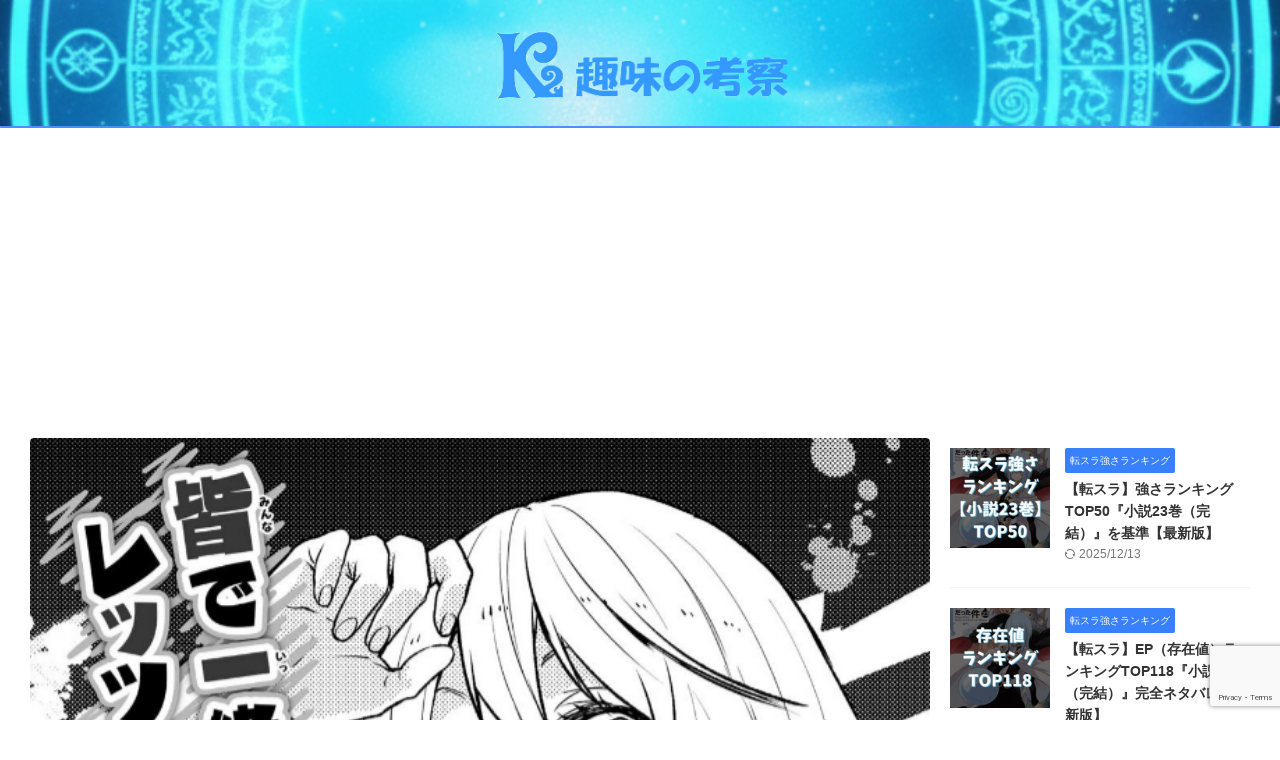

--- FILE ---
content_type: text/html; charset=UTF-8
request_url: https://k2-hobbyworld.com/tensuracomic23103/
body_size: 36220
content:

<!DOCTYPE html>
<html lang="ja" class="s-navi-search-overlay ">
	<!--<![endif]-->
	<head prefix="og: http://ogp.me/ns# fb: http://ogp.me/ns/fb# article: http://ogp.me/ns/article#">
		
	<!-- Global site tag (gtag.js) - Google Analytics -->
	<script async src="https://www.googletagmanager.com/gtag/js?id=G-D27FDP7MFL"></script>
	<script>
	  window.dataLayer = window.dataLayer || [];
	  function gtag(){dataLayer.push(arguments);}
	  gtag('js', new Date());

	  gtag('config', 'G-D27FDP7MFL');
	</script>
			<meta charset="UTF-8" >
		<meta name="viewport" content="width=device-width,initial-scale=1.0,user-scalable=yes,viewport-fit=cover">
		<meta name="format-detection" content="telephone=no" >
		<meta name="referrer" content="no-referrer-when-downgrade"/>

		
		<link rel="alternate" type="application/rss+xml" title="k2-趣味の考察 RSS Feed" href="https://k2-hobbyworld.com/feed/" />
		<link rel="pingback" href="https://k2-hobbyworld.com/xmlrpc.php" >
		<!--[if lt IE 9]>
		<script src="https://k2-hobbyworld.com/wp-content/themes/affinger/js/html5shiv.js"></script>
		<![endif]-->
				<meta name='robots' content='max-image-preview:large' />
<title>【転スラ】漫画103話『迷宮妖精』のネタバレ解説、考察、感想</title>
<link rel="alternate" title="oEmbed (JSON)" type="application/json+oembed" href="https://k2-hobbyworld.com/wp-json/oembed/1.0/embed?url=https%3A%2F%2Fk2-hobbyworld.com%2Ftensuracomic23103%2F" />
<link rel="alternate" title="oEmbed (XML)" type="text/xml+oembed" href="https://k2-hobbyworld.com/wp-json/oembed/1.0/embed?url=https%3A%2F%2Fk2-hobbyworld.com%2Ftensuracomic23103%2F&#038;format=xml" />
<style id='wp-img-auto-sizes-contain-inline-css' type='text/css'>
img:is([sizes=auto i],[sizes^="auto," i]){contain-intrinsic-size:3000px 1500px}
/*# sourceURL=wp-img-auto-sizes-contain-inline-css */
</style>
<style id='wp-emoji-styles-inline-css' type='text/css'>

	img.wp-smiley, img.emoji {
		display: inline !important;
		border: none !important;
		box-shadow: none !important;
		height: 1em !important;
		width: 1em !important;
		margin: 0 0.07em !important;
		vertical-align: -0.1em !important;
		background: none !important;
		padding: 0 !important;
	}
/*# sourceURL=wp-emoji-styles-inline-css */
</style>
<link rel='stylesheet' id='wp-block-library-css' href='https://k2-hobbyworld.com/wp-includes/css/dist/block-library/style.min.css?ver=6.9' type='text/css' media='all' />
<style id='wp-block-heading-inline-css' type='text/css'>
h1:where(.wp-block-heading).has-background,h2:where(.wp-block-heading).has-background,h3:where(.wp-block-heading).has-background,h4:where(.wp-block-heading).has-background,h5:where(.wp-block-heading).has-background,h6:where(.wp-block-heading).has-background{padding:1.25em 2.375em}h1.has-text-align-left[style*=writing-mode]:where([style*=vertical-lr]),h1.has-text-align-right[style*=writing-mode]:where([style*=vertical-rl]),h2.has-text-align-left[style*=writing-mode]:where([style*=vertical-lr]),h2.has-text-align-right[style*=writing-mode]:where([style*=vertical-rl]),h3.has-text-align-left[style*=writing-mode]:where([style*=vertical-lr]),h3.has-text-align-right[style*=writing-mode]:where([style*=vertical-rl]),h4.has-text-align-left[style*=writing-mode]:where([style*=vertical-lr]),h4.has-text-align-right[style*=writing-mode]:where([style*=vertical-rl]),h5.has-text-align-left[style*=writing-mode]:where([style*=vertical-lr]),h5.has-text-align-right[style*=writing-mode]:where([style*=vertical-rl]),h6.has-text-align-left[style*=writing-mode]:where([style*=vertical-lr]),h6.has-text-align-right[style*=writing-mode]:where([style*=vertical-rl]){rotate:180deg}
/*# sourceURL=https://k2-hobbyworld.com/wp-includes/blocks/heading/style.min.css */
</style>
<style id='wp-block-image-inline-css' type='text/css'>
.wp-block-image>a,.wp-block-image>figure>a{display:inline-block}.wp-block-image img{box-sizing:border-box;height:auto;max-width:100%;vertical-align:bottom}@media not (prefers-reduced-motion){.wp-block-image img.hide{visibility:hidden}.wp-block-image img.show{animation:show-content-image .4s}}.wp-block-image[style*=border-radius] img,.wp-block-image[style*=border-radius]>a{border-radius:inherit}.wp-block-image.has-custom-border img{box-sizing:border-box}.wp-block-image.aligncenter{text-align:center}.wp-block-image.alignfull>a,.wp-block-image.alignwide>a{width:100%}.wp-block-image.alignfull img,.wp-block-image.alignwide img{height:auto;width:100%}.wp-block-image .aligncenter,.wp-block-image .alignleft,.wp-block-image .alignright,.wp-block-image.aligncenter,.wp-block-image.alignleft,.wp-block-image.alignright{display:table}.wp-block-image .aligncenter>figcaption,.wp-block-image .alignleft>figcaption,.wp-block-image .alignright>figcaption,.wp-block-image.aligncenter>figcaption,.wp-block-image.alignleft>figcaption,.wp-block-image.alignright>figcaption{caption-side:bottom;display:table-caption}.wp-block-image .alignleft{float:left;margin:.5em 1em .5em 0}.wp-block-image .alignright{float:right;margin:.5em 0 .5em 1em}.wp-block-image .aligncenter{margin-left:auto;margin-right:auto}.wp-block-image :where(figcaption){margin-bottom:1em;margin-top:.5em}.wp-block-image.is-style-circle-mask img{border-radius:9999px}@supports ((-webkit-mask-image:none) or (mask-image:none)) or (-webkit-mask-image:none){.wp-block-image.is-style-circle-mask img{border-radius:0;-webkit-mask-image:url('data:image/svg+xml;utf8,<svg viewBox="0 0 100 100" xmlns="http://www.w3.org/2000/svg"><circle cx="50" cy="50" r="50"/></svg>');mask-image:url('data:image/svg+xml;utf8,<svg viewBox="0 0 100 100" xmlns="http://www.w3.org/2000/svg"><circle cx="50" cy="50" r="50"/></svg>');mask-mode:alpha;-webkit-mask-position:center;mask-position:center;-webkit-mask-repeat:no-repeat;mask-repeat:no-repeat;-webkit-mask-size:contain;mask-size:contain}}:root :where(.wp-block-image.is-style-rounded img,.wp-block-image .is-style-rounded img){border-radius:9999px}.wp-block-image figure{margin:0}.wp-lightbox-container{display:flex;flex-direction:column;position:relative}.wp-lightbox-container img{cursor:zoom-in}.wp-lightbox-container img:hover+button{opacity:1}.wp-lightbox-container button{align-items:center;backdrop-filter:blur(16px) saturate(180%);background-color:#5a5a5a40;border:none;border-radius:4px;cursor:zoom-in;display:flex;height:20px;justify-content:center;opacity:0;padding:0;position:absolute;right:16px;text-align:center;top:16px;width:20px;z-index:100}@media not (prefers-reduced-motion){.wp-lightbox-container button{transition:opacity .2s ease}}.wp-lightbox-container button:focus-visible{outline:3px auto #5a5a5a40;outline:3px auto -webkit-focus-ring-color;outline-offset:3px}.wp-lightbox-container button:hover{cursor:pointer;opacity:1}.wp-lightbox-container button:focus{opacity:1}.wp-lightbox-container button:focus,.wp-lightbox-container button:hover,.wp-lightbox-container button:not(:hover):not(:active):not(.has-background){background-color:#5a5a5a40;border:none}.wp-lightbox-overlay{box-sizing:border-box;cursor:zoom-out;height:100vh;left:0;overflow:hidden;position:fixed;top:0;visibility:hidden;width:100%;z-index:100000}.wp-lightbox-overlay .close-button{align-items:center;cursor:pointer;display:flex;justify-content:center;min-height:40px;min-width:40px;padding:0;position:absolute;right:calc(env(safe-area-inset-right) + 16px);top:calc(env(safe-area-inset-top) + 16px);z-index:5000000}.wp-lightbox-overlay .close-button:focus,.wp-lightbox-overlay .close-button:hover,.wp-lightbox-overlay .close-button:not(:hover):not(:active):not(.has-background){background:none;border:none}.wp-lightbox-overlay .lightbox-image-container{height:var(--wp--lightbox-container-height);left:50%;overflow:hidden;position:absolute;top:50%;transform:translate(-50%,-50%);transform-origin:top left;width:var(--wp--lightbox-container-width);z-index:9999999999}.wp-lightbox-overlay .wp-block-image{align-items:center;box-sizing:border-box;display:flex;height:100%;justify-content:center;margin:0;position:relative;transform-origin:0 0;width:100%;z-index:3000000}.wp-lightbox-overlay .wp-block-image img{height:var(--wp--lightbox-image-height);min-height:var(--wp--lightbox-image-height);min-width:var(--wp--lightbox-image-width);width:var(--wp--lightbox-image-width)}.wp-lightbox-overlay .wp-block-image figcaption{display:none}.wp-lightbox-overlay button{background:none;border:none}.wp-lightbox-overlay .scrim{background-color:#fff;height:100%;opacity:.9;position:absolute;width:100%;z-index:2000000}.wp-lightbox-overlay.active{visibility:visible}@media not (prefers-reduced-motion){.wp-lightbox-overlay.active{animation:turn-on-visibility .25s both}.wp-lightbox-overlay.active img{animation:turn-on-visibility .35s both}.wp-lightbox-overlay.show-closing-animation:not(.active){animation:turn-off-visibility .35s both}.wp-lightbox-overlay.show-closing-animation:not(.active) img{animation:turn-off-visibility .25s both}.wp-lightbox-overlay.zoom.active{animation:none;opacity:1;visibility:visible}.wp-lightbox-overlay.zoom.active .lightbox-image-container{animation:lightbox-zoom-in .4s}.wp-lightbox-overlay.zoom.active .lightbox-image-container img{animation:none}.wp-lightbox-overlay.zoom.active .scrim{animation:turn-on-visibility .4s forwards}.wp-lightbox-overlay.zoom.show-closing-animation:not(.active){animation:none}.wp-lightbox-overlay.zoom.show-closing-animation:not(.active) .lightbox-image-container{animation:lightbox-zoom-out .4s}.wp-lightbox-overlay.zoom.show-closing-animation:not(.active) .lightbox-image-container img{animation:none}.wp-lightbox-overlay.zoom.show-closing-animation:not(.active) .scrim{animation:turn-off-visibility .4s forwards}}@keyframes show-content-image{0%{visibility:hidden}99%{visibility:hidden}to{visibility:visible}}@keyframes turn-on-visibility{0%{opacity:0}to{opacity:1}}@keyframes turn-off-visibility{0%{opacity:1;visibility:visible}99%{opacity:0;visibility:visible}to{opacity:0;visibility:hidden}}@keyframes lightbox-zoom-in{0%{transform:translate(calc((-100vw + var(--wp--lightbox-scrollbar-width))/2 + var(--wp--lightbox-initial-left-position)),calc(-50vh + var(--wp--lightbox-initial-top-position))) scale(var(--wp--lightbox-scale))}to{transform:translate(-50%,-50%) scale(1)}}@keyframes lightbox-zoom-out{0%{transform:translate(-50%,-50%) scale(1);visibility:visible}99%{visibility:visible}to{transform:translate(calc((-100vw + var(--wp--lightbox-scrollbar-width))/2 + var(--wp--lightbox-initial-left-position)),calc(-50vh + var(--wp--lightbox-initial-top-position))) scale(var(--wp--lightbox-scale));visibility:hidden}}
/*# sourceURL=https://k2-hobbyworld.com/wp-includes/blocks/image/style.min.css */
</style>
<style id='wp-block-search-inline-css' type='text/css'>
.wp-block-search__button{margin-left:10px;word-break:normal}.wp-block-search__button.has-icon{line-height:0}.wp-block-search__button svg{height:1.25em;min-height:24px;min-width:24px;width:1.25em;fill:currentColor;vertical-align:text-bottom}:where(.wp-block-search__button){border:1px solid #ccc;padding:6px 10px}.wp-block-search__inside-wrapper{display:flex;flex:auto;flex-wrap:nowrap;max-width:100%}.wp-block-search__label{width:100%}.wp-block-search.wp-block-search__button-only .wp-block-search__button{box-sizing:border-box;display:flex;flex-shrink:0;justify-content:center;margin-left:0;max-width:100%}.wp-block-search.wp-block-search__button-only .wp-block-search__inside-wrapper{min-width:0!important;transition-property:width}.wp-block-search.wp-block-search__button-only .wp-block-search__input{flex-basis:100%;transition-duration:.3s}.wp-block-search.wp-block-search__button-only.wp-block-search__searchfield-hidden,.wp-block-search.wp-block-search__button-only.wp-block-search__searchfield-hidden .wp-block-search__inside-wrapper{overflow:hidden}.wp-block-search.wp-block-search__button-only.wp-block-search__searchfield-hidden .wp-block-search__input{border-left-width:0!important;border-right-width:0!important;flex-basis:0;flex-grow:0;margin:0;min-width:0!important;padding-left:0!important;padding-right:0!important;width:0!important}:where(.wp-block-search__input){appearance:none;border:1px solid #949494;flex-grow:1;font-family:inherit;font-size:inherit;font-style:inherit;font-weight:inherit;letter-spacing:inherit;line-height:inherit;margin-left:0;margin-right:0;min-width:3rem;padding:8px;text-decoration:unset!important;text-transform:inherit}:where(.wp-block-search__button-inside .wp-block-search__inside-wrapper){background-color:#fff;border:1px solid #949494;box-sizing:border-box;padding:4px}:where(.wp-block-search__button-inside .wp-block-search__inside-wrapper) .wp-block-search__input{border:none;border-radius:0;padding:0 4px}:where(.wp-block-search__button-inside .wp-block-search__inside-wrapper) .wp-block-search__input:focus{outline:none}:where(.wp-block-search__button-inside .wp-block-search__inside-wrapper) :where(.wp-block-search__button){padding:4px 8px}.wp-block-search.aligncenter .wp-block-search__inside-wrapper{margin:auto}.wp-block[data-align=right] .wp-block-search.wp-block-search__button-only .wp-block-search__inside-wrapper{float:right}
/*# sourceURL=https://k2-hobbyworld.com/wp-includes/blocks/search/style.min.css */
</style>
<style id='wp-block-paragraph-inline-css' type='text/css'>
.is-small-text{font-size:.875em}.is-regular-text{font-size:1em}.is-large-text{font-size:2.25em}.is-larger-text{font-size:3em}.has-drop-cap:not(:focus):first-letter{float:left;font-size:8.4em;font-style:normal;font-weight:100;line-height:.68;margin:.05em .1em 0 0;text-transform:uppercase}body.rtl .has-drop-cap:not(:focus):first-letter{float:none;margin-left:.1em}p.has-drop-cap.has-background{overflow:hidden}:root :where(p.has-background){padding:1.25em 2.375em}:where(p.has-text-color:not(.has-link-color)) a{color:inherit}p.has-text-align-left[style*="writing-mode:vertical-lr"],p.has-text-align-right[style*="writing-mode:vertical-rl"]{rotate:180deg}
/*# sourceURL=https://k2-hobbyworld.com/wp-includes/blocks/paragraph/style.min.css */
</style>
<style id='global-styles-inline-css' type='text/css'>
:root{--wp--preset--aspect-ratio--square: 1;--wp--preset--aspect-ratio--4-3: 4/3;--wp--preset--aspect-ratio--3-4: 3/4;--wp--preset--aspect-ratio--3-2: 3/2;--wp--preset--aspect-ratio--2-3: 2/3;--wp--preset--aspect-ratio--16-9: 16/9;--wp--preset--aspect-ratio--9-16: 9/16;--wp--preset--color--black: #000000;--wp--preset--color--cyan-bluish-gray: #abb8c3;--wp--preset--color--white: #ffffff;--wp--preset--color--pale-pink: #f78da7;--wp--preset--color--vivid-red: #cf2e2e;--wp--preset--color--luminous-vivid-orange: #ff6900;--wp--preset--color--luminous-vivid-amber: #fcb900;--wp--preset--color--light-green-cyan: #eefaff;--wp--preset--color--vivid-green-cyan: #00d084;--wp--preset--color--pale-cyan-blue: #8ed1fc;--wp--preset--color--vivid-cyan-blue: #0693e3;--wp--preset--color--vivid-purple: #9b51e0;--wp--preset--color--soft-red: #e92f3d;--wp--preset--color--light-grayish-red: #fdf0f2;--wp--preset--color--vivid-yellow: #ffc107;--wp--preset--color--very-pale-yellow: #fffde7;--wp--preset--color--very-light-gray: #fafafa;--wp--preset--color--very-dark-gray: #313131;--wp--preset--color--original-color-a: #43a047;--wp--preset--color--original-color-b: #795548;--wp--preset--color--original-color-c: #ec407a;--wp--preset--color--original-color-d: #9e9d24;--wp--preset--gradient--vivid-cyan-blue-to-vivid-purple: linear-gradient(135deg,rgb(6,147,227) 0%,rgb(155,81,224) 100%);--wp--preset--gradient--light-green-cyan-to-vivid-green-cyan: linear-gradient(135deg,rgb(122,220,180) 0%,rgb(0,208,130) 100%);--wp--preset--gradient--luminous-vivid-amber-to-luminous-vivid-orange: linear-gradient(135deg,rgb(252,185,0) 0%,rgb(255,105,0) 100%);--wp--preset--gradient--luminous-vivid-orange-to-vivid-red: linear-gradient(135deg,rgb(255,105,0) 0%,rgb(207,46,46) 100%);--wp--preset--gradient--very-light-gray-to-cyan-bluish-gray: linear-gradient(135deg,rgb(238,238,238) 0%,rgb(169,184,195) 100%);--wp--preset--gradient--cool-to-warm-spectrum: linear-gradient(135deg,rgb(74,234,220) 0%,rgb(151,120,209) 20%,rgb(207,42,186) 40%,rgb(238,44,130) 60%,rgb(251,105,98) 80%,rgb(254,248,76) 100%);--wp--preset--gradient--blush-light-purple: linear-gradient(135deg,rgb(255,206,236) 0%,rgb(152,150,240) 100%);--wp--preset--gradient--blush-bordeaux: linear-gradient(135deg,rgb(254,205,165) 0%,rgb(254,45,45) 50%,rgb(107,0,62) 100%);--wp--preset--gradient--luminous-dusk: linear-gradient(135deg,rgb(255,203,112) 0%,rgb(199,81,192) 50%,rgb(65,88,208) 100%);--wp--preset--gradient--pale-ocean: linear-gradient(135deg,rgb(255,245,203) 0%,rgb(182,227,212) 50%,rgb(51,167,181) 100%);--wp--preset--gradient--electric-grass: linear-gradient(135deg,rgb(202,248,128) 0%,rgb(113,206,126) 100%);--wp--preset--gradient--midnight: linear-gradient(135deg,rgb(2,3,129) 0%,rgb(40,116,252) 100%);--wp--preset--font-size--small: .8em;--wp--preset--font-size--medium: 20px;--wp--preset--font-size--large: 1.5em;--wp--preset--font-size--x-large: 42px;--wp--preset--font-size--st-regular: 1em;--wp--preset--font-size--huge: 3em;--wp--preset--spacing--20: 0.44rem;--wp--preset--spacing--30: 0.67rem;--wp--preset--spacing--40: 1rem;--wp--preset--spacing--50: 1.5rem;--wp--preset--spacing--60: 2.25rem;--wp--preset--spacing--70: 3.38rem;--wp--preset--spacing--80: 5.06rem;--wp--preset--spacing--af-spacing-ss: 5px;--wp--preset--spacing--af-spacing-s: 10px;--wp--preset--spacing--af-spacing-m: 20px;--wp--preset--spacing--af-spacing-l: 40px;--wp--preset--spacing--af-spacing-ll: 60px;--wp--preset--spacing--af-spacing-xl: 80px;--wp--preset--spacing--af-spacing-xxl: 100px;--wp--preset--shadow--natural: 6px 6px 9px rgba(0, 0, 0, 0.2);--wp--preset--shadow--deep: 12px 12px 50px rgba(0, 0, 0, 0.4);--wp--preset--shadow--sharp: 6px 6px 0px rgba(0, 0, 0, 0.2);--wp--preset--shadow--outlined: 6px 6px 0px -3px rgb(255, 255, 255), 6px 6px rgb(0, 0, 0);--wp--preset--shadow--crisp: 6px 6px 0px rgb(0, 0, 0);}:where(.is-layout-flex){gap: 0.5em;}:where(.is-layout-grid){gap: 0.5em;}body .is-layout-flex{display: flex;}.is-layout-flex{flex-wrap: wrap;align-items: center;}.is-layout-flex > :is(*, div){margin: 0;}body .is-layout-grid{display: grid;}.is-layout-grid > :is(*, div){margin: 0;}:where(.wp-block-columns.is-layout-flex){gap: 2em;}:where(.wp-block-columns.is-layout-grid){gap: 2em;}:where(.wp-block-post-template.is-layout-flex){gap: 1.25em;}:where(.wp-block-post-template.is-layout-grid){gap: 1.25em;}.has-black-color{color: var(--wp--preset--color--black) !important;}.has-cyan-bluish-gray-color{color: var(--wp--preset--color--cyan-bluish-gray) !important;}.has-white-color{color: var(--wp--preset--color--white) !important;}.has-pale-pink-color{color: var(--wp--preset--color--pale-pink) !important;}.has-vivid-red-color{color: var(--wp--preset--color--vivid-red) !important;}.has-luminous-vivid-orange-color{color: var(--wp--preset--color--luminous-vivid-orange) !important;}.has-luminous-vivid-amber-color{color: var(--wp--preset--color--luminous-vivid-amber) !important;}.has-light-green-cyan-color{color: var(--wp--preset--color--light-green-cyan) !important;}.has-vivid-green-cyan-color{color: var(--wp--preset--color--vivid-green-cyan) !important;}.has-pale-cyan-blue-color{color: var(--wp--preset--color--pale-cyan-blue) !important;}.has-vivid-cyan-blue-color{color: var(--wp--preset--color--vivid-cyan-blue) !important;}.has-vivid-purple-color{color: var(--wp--preset--color--vivid-purple) !important;}.has-black-background-color{background-color: var(--wp--preset--color--black) !important;}.has-cyan-bluish-gray-background-color{background-color: var(--wp--preset--color--cyan-bluish-gray) !important;}.has-white-background-color{background-color: var(--wp--preset--color--white) !important;}.has-pale-pink-background-color{background-color: var(--wp--preset--color--pale-pink) !important;}.has-vivid-red-background-color{background-color: var(--wp--preset--color--vivid-red) !important;}.has-luminous-vivid-orange-background-color{background-color: var(--wp--preset--color--luminous-vivid-orange) !important;}.has-luminous-vivid-amber-background-color{background-color: var(--wp--preset--color--luminous-vivid-amber) !important;}.has-light-green-cyan-background-color{background-color: var(--wp--preset--color--light-green-cyan) !important;}.has-vivid-green-cyan-background-color{background-color: var(--wp--preset--color--vivid-green-cyan) !important;}.has-pale-cyan-blue-background-color{background-color: var(--wp--preset--color--pale-cyan-blue) !important;}.has-vivid-cyan-blue-background-color{background-color: var(--wp--preset--color--vivid-cyan-blue) !important;}.has-vivid-purple-background-color{background-color: var(--wp--preset--color--vivid-purple) !important;}.has-black-border-color{border-color: var(--wp--preset--color--black) !important;}.has-cyan-bluish-gray-border-color{border-color: var(--wp--preset--color--cyan-bluish-gray) !important;}.has-white-border-color{border-color: var(--wp--preset--color--white) !important;}.has-pale-pink-border-color{border-color: var(--wp--preset--color--pale-pink) !important;}.has-vivid-red-border-color{border-color: var(--wp--preset--color--vivid-red) !important;}.has-luminous-vivid-orange-border-color{border-color: var(--wp--preset--color--luminous-vivid-orange) !important;}.has-luminous-vivid-amber-border-color{border-color: var(--wp--preset--color--luminous-vivid-amber) !important;}.has-light-green-cyan-border-color{border-color: var(--wp--preset--color--light-green-cyan) !important;}.has-vivid-green-cyan-border-color{border-color: var(--wp--preset--color--vivid-green-cyan) !important;}.has-pale-cyan-blue-border-color{border-color: var(--wp--preset--color--pale-cyan-blue) !important;}.has-vivid-cyan-blue-border-color{border-color: var(--wp--preset--color--vivid-cyan-blue) !important;}.has-vivid-purple-border-color{border-color: var(--wp--preset--color--vivid-purple) !important;}.has-vivid-cyan-blue-to-vivid-purple-gradient-background{background: var(--wp--preset--gradient--vivid-cyan-blue-to-vivid-purple) !important;}.has-light-green-cyan-to-vivid-green-cyan-gradient-background{background: var(--wp--preset--gradient--light-green-cyan-to-vivid-green-cyan) !important;}.has-luminous-vivid-amber-to-luminous-vivid-orange-gradient-background{background: var(--wp--preset--gradient--luminous-vivid-amber-to-luminous-vivid-orange) !important;}.has-luminous-vivid-orange-to-vivid-red-gradient-background{background: var(--wp--preset--gradient--luminous-vivid-orange-to-vivid-red) !important;}.has-very-light-gray-to-cyan-bluish-gray-gradient-background{background: var(--wp--preset--gradient--very-light-gray-to-cyan-bluish-gray) !important;}.has-cool-to-warm-spectrum-gradient-background{background: var(--wp--preset--gradient--cool-to-warm-spectrum) !important;}.has-blush-light-purple-gradient-background{background: var(--wp--preset--gradient--blush-light-purple) !important;}.has-blush-bordeaux-gradient-background{background: var(--wp--preset--gradient--blush-bordeaux) !important;}.has-luminous-dusk-gradient-background{background: var(--wp--preset--gradient--luminous-dusk) !important;}.has-pale-ocean-gradient-background{background: var(--wp--preset--gradient--pale-ocean) !important;}.has-electric-grass-gradient-background{background: var(--wp--preset--gradient--electric-grass) !important;}.has-midnight-gradient-background{background: var(--wp--preset--gradient--midnight) !important;}.has-small-font-size{font-size: var(--wp--preset--font-size--small) !important;}.has-medium-font-size{font-size: var(--wp--preset--font-size--medium) !important;}.has-large-font-size{font-size: var(--wp--preset--font-size--large) !important;}.has-x-large-font-size{font-size: var(--wp--preset--font-size--x-large) !important;}
/*# sourceURL=global-styles-inline-css */
</style>

<style id='classic-theme-styles-inline-css' type='text/css'>
/*! This file is auto-generated */
.wp-block-button__link{color:#fff;background-color:#32373c;border-radius:9999px;box-shadow:none;text-decoration:none;padding:calc(.667em + 2px) calc(1.333em + 2px);font-size:1.125em}.wp-block-file__button{background:#32373c;color:#fff;text-decoration:none}
/*# sourceURL=/wp-includes/css/classic-themes.min.css */
</style>
<link rel='stylesheet' id='bbp-default-css' href='https://k2-hobbyworld.com/wp-content/plugins/bbpress/templates/default/css/bbpress.min.css?ver=2.6.14' type='text/css' media='all' />
<link rel='stylesheet' id='contact-form-7-css' href='https://k2-hobbyworld.com/wp-content/plugins/contact-form-7/includes/css/styles.css?ver=6.1.4' type='text/css' media='all' />
<link rel='stylesheet' id='ez-toc-css' href='https://k2-hobbyworld.com/wp-content/plugins/easy-table-of-contents/assets/css/screen.min.css?ver=2.0.80' type='text/css' media='all' />
<style id='ez-toc-inline-css' type='text/css'>
div#ez-toc-container .ez-toc-title {font-size: 120%;}div#ez-toc-container .ez-toc-title {font-weight: 500;}div#ez-toc-container ul li , div#ez-toc-container ul li a {font-size: 95%;}div#ez-toc-container ul li , div#ez-toc-container ul li a {font-weight: 500;}div#ez-toc-container nav ul ul li {font-size: 90%;}.ez-toc-box-title {font-weight: bold; margin-bottom: 10px; text-align: center; text-transform: uppercase; letter-spacing: 1px; color: #666; padding-bottom: 5px;position:absolute;top:-4%;left:5%;background-color: inherit;transition: top 0.3s ease;}.ez-toc-box-title.toc-closed {top:-25%;}
.ez-toc-container-direction {direction: ltr;}.ez-toc-counter ul{counter-reset: item ;}.ez-toc-counter nav ul li a::before {content: counters(item, '.', decimal) '. ';display: inline-block;counter-increment: item;flex-grow: 0;flex-shrink: 0;margin-right: .2em; float: left; }.ez-toc-widget-direction {direction: ltr;}.ez-toc-widget-container ul{counter-reset: item ;}.ez-toc-widget-container nav ul li a::before {content: counters(item, '.', decimal) '. ';display: inline-block;counter-increment: item;flex-grow: 0;flex-shrink: 0;margin-right: .2em; float: left; }
/*# sourceURL=ez-toc-inline-css */
</style>
<link rel='stylesheet' id='normalize-css' href='https://k2-hobbyworld.com/wp-content/themes/affinger/css/normalize.css?ver=1.5.9' type='text/css' media='all' />
<link rel='stylesheet' id='st_svg-css' href='https://k2-hobbyworld.com/wp-content/themes/affinger/st_svg/style.css?ver=20240601' type='text/css' media='all' />
<link rel='stylesheet' id='slick-css' href='https://k2-hobbyworld.com/wp-content/themes/affinger/vendor/slick/slick.css?ver=1.8.0' type='text/css' media='all' />
<link rel='stylesheet' id='slick-theme-css' href='https://k2-hobbyworld.com/wp-content/themes/affinger/vendor/slick/slick-theme.css?ver=1.8.0' type='text/css' media='all' />
<link rel='stylesheet' id='fonts-googleapis-notosansjp-css' href='//fonts.googleapis.com/css?family=Noto+Sans+JP%3A400%2C700&#038;display=swap&#038;subset=japanese&#038;ver=6.9' type='text/css' media='all' />
<link rel='stylesheet' id='fonts-googleapis-roboto400-css' href='//fonts.googleapis.com/css2?family=Roboto%3Awght%40400&#038;display=swap&#038;ver=6.9' type='text/css' media='all' />
<link rel='stylesheet' id='style-css' href='https://k2-hobbyworld.com/wp-content/themes/affinger/style.css?ver=20240601' type='text/css' media='all' />
<link rel='stylesheet' id='child-style-css' href='https://k2-hobbyworld.com/wp-content/themes/affinger-child/style.css?ver=20240601' type='text/css' media='all' />
<link rel='stylesheet' id='single-css' href='https://k2-hobbyworld.com/wp-content/themes/affinger/st-rankcss.php' type='text/css' media='all' />
<link rel='stylesheet' id='af-custom-fields-frontend-css' href='https://k2-hobbyworld.com/wp-content/themes/affinger/af-custom-fields/css/frontend.css?ver=1.0.0' type='text/css' media='all' />
<link rel='stylesheet' id='gdatt-attachments-css' href='https://k2-hobbyworld.com/wp-content/plugins/gd-bbpress-attachments/css/front.min.css?ver=4.9.3_b2830_free' type='text/css' media='all' />
<link rel='stylesheet' id='st-themecss-css' href='https://k2-hobbyworld.com/wp-content/themes/affinger/st-themecss-loader.php?ver=6.9' type='text/css' media='all' />
<script type="text/javascript" src="https://k2-hobbyworld.com/wp-includes/js/jquery/jquery.min.js?ver=3.7.1" id="jquery-core-js"></script>
<script type="text/javascript" src="https://k2-hobbyworld.com/wp-includes/js/jquery/jquery-migrate.min.js?ver=3.4.1" id="jquery-migrate-js"></script>
<script type="text/javascript" src="https://k2-hobbyworld.com/wp-content/themes/affinger-child/js/st_wp_head.js?ver=6.9" id="st-theme-head-js-js"></script>
<link rel="https://api.w.org/" href="https://k2-hobbyworld.com/wp-json/" /><link rel="alternate" title="JSON" type="application/json" href="https://k2-hobbyworld.com/wp-json/wp/v2/posts/8095" /><link rel='shortlink' href='https://k2-hobbyworld.com/?p=8095' />
<meta name="robots" content="index, follow" />
<meta name="keywords" content="転スラ,漫画,ネタバレ,103話,感想">
<meta name="description" content="この記事では転生したらスライムだった件漫画103話『迷宮妖精』のネタバレを含む解説をします。考察や感想、話しの続きを知る方法、動画を無料でみる方法など様々な情報も記載していきます。※ネタバレしたくない方はブラウザバック推奨です。">
<meta name="thumbnail" content="https://k2-hobbyworld.com/wp-content/uploads/2022/12/tensuracomic10301.png">
<link rel="canonical" href="https://k2-hobbyworld.com/tensuracomic23103/" />
<link rel="icon" href="https://k2-hobbyworld.com/wp-content/uploads/2021/08/k2rogo02-100x100.jpg" sizes="32x32" />
<link rel="icon" href="https://k2-hobbyworld.com/wp-content/uploads/2021/08/k2rogo02-300x300.jpg" sizes="192x192" />
<link rel="apple-touch-icon" href="https://k2-hobbyworld.com/wp-content/uploads/2021/08/k2rogo02-300x300.jpg" />
<meta name="msapplication-TileImage" content="https://k2-hobbyworld.com/wp-content/uploads/2021/08/k2rogo02-300x300.jpg" />
		<style type="text/css" id="wp-custom-css">
			.post .wp-block-table {
    overflow-x: scroll;
text-overflow: inherit;
    white-space: nowrap;
}

#headbox-bg.st-header-fixed, #headbox-bg {
background-image: url("/wp-content/uploads/2025/10/Gemini_Generated_Image_knabchknabchknabhd1.png");
    background-size: cover;
background-repeat: no-repeat;
background-position: center;
}

#footer-wrapper {
background-image: url("/wp-content/uploads/2025/10/Gemini_Generated_Image_knabchknabchknabft1.png");
    background-size: cover;
background-repeat: no-repeat;
background-position: center;	
}

#footer .footerlogo img {
    width: 50%;
}

@media print, screen and (min-width: 960px) {
    #header-l {
        margin: 0 auto;
    }
}		</style>
				
<!-- OGP -->

<meta property="og:type" content="article">
<meta property="og:title" content="【転スラ】漫画103話『迷宮妖精』のネタバレ解説、考察、感想">
<meta property="og:url" content="https://k2-hobbyworld.com/tensuracomic23103/">
<meta property="og:description" content="この記事の内容にはネタバレを含みます。アニメや漫画のみで楽しんでる方はブラウザバックでお戻りください。 本ページはプロモーションが含まれています 【転スラ】漫画103話『迷宮妖精』のネタバレ解説 迷宮">
<meta property="og:site_name" content="k2-趣味の考察">
<meta property="og:image" content="https://k2-hobbyworld.com/wp-content/uploads/2022/12/tensuracomic10301.png">

		<meta property="article:published_time" content="2022-12-30T16:18:01+09:00" />
							<meta property="article:author" content="k2" />
			

	<meta name="twitter:card" content="summary_large_image">
	
<meta name="twitter:title" content="【転スラ】漫画103話『迷宮妖精』のネタバレ解説、考察、感想">
<meta name="twitter:description" content="この記事の内容にはネタバレを含みます。アニメや漫画のみで楽しんでる方はブラウザバックでお戻りください。 本ページはプロモーションが含まれています 【転スラ】漫画103話『迷宮妖精』のネタバレ解説 迷宮">
<meta name="twitter:image" content="https://k2-hobbyworld.com/wp-content/uploads/2022/12/tensuracomic10301.png">
<!-- /OGP -->
		


<script>
	(function (window, document, $, undefined) {
		'use strict';

		var SlideBox = (function () {
			/**
			 * @param $element
			 *
			 * @constructor
			 */
			function SlideBox($element) {
				this._$element = $element;
			}

			SlideBox.prototype.$content = function () {
				return this._$element.find('[data-st-slidebox-content]');
			};

			SlideBox.prototype.$toggle = function () {
				return this._$element.find('[data-st-slidebox-toggle]');
			};

			SlideBox.prototype.$icon = function () {
				return this._$element.find('[data-st-slidebox-icon]');
			};

			SlideBox.prototype.$text = function () {
				return this._$element.find('[data-st-slidebox-text]');
			};

			SlideBox.prototype.is_expanded = function () {
				return !!(this._$element.filter('[data-st-slidebox-expanded="true"]').length);
			};

			SlideBox.prototype.expand = function () {
				var self = this;

				this.$content().slideDown()
					.promise()
					.then(function () {
						var $icon = self.$icon();
						var $text = self.$text();

						$icon.removeClass($icon.attr('data-st-slidebox-icon-collapsed'))
							.addClass($icon.attr('data-st-slidebox-icon-expanded'))

						$text.text($text.attr('data-st-slidebox-text-expanded'))

						self._$element.removeClass('is-collapsed')
							.addClass('is-expanded');

						self._$element.attr('data-st-slidebox-expanded', 'true');
					});
			};

			SlideBox.prototype.collapse = function () {
				var self = this;

				this.$content().slideUp()
					.promise()
					.then(function () {
						var $icon = self.$icon();
						var $text = self.$text();

						$icon.removeClass($icon.attr('data-st-slidebox-icon-expanded'))
							.addClass($icon.attr('data-st-slidebox-icon-collapsed'))

						$text.text($text.attr('data-st-slidebox-text-collapsed'))

						self._$element.removeClass('is-expanded')
							.addClass('is-collapsed');

						self._$element.attr('data-st-slidebox-expanded', 'false');
					});
			};

			SlideBox.prototype.toggle = function () {
				if (this.is_expanded()) {
					this.collapse();
				} else {
					this.expand();
				}
			};

			SlideBox.prototype.add_event_listeners = function () {
				var self = this;

				this.$toggle().on('click', function (event) {
					self.toggle();
				});
			};

			SlideBox.prototype.initialize = function () {
				this.add_event_listeners();
			};

			return SlideBox;
		}());

		function on_ready() {
			var slideBoxes = [];

			$('[data-st-slidebox]').each(function () {
				var $element = $(this);
				var slideBox = new SlideBox($element);

				slideBoxes.push(slideBox);

				slideBox.initialize();
			});

			return slideBoxes;
		}

		$(on_ready);
	}(window, window.document, jQuery));
</script>

	<script>
		(function (window, document, $, undefined) {
			'use strict';

			$(function(){
			$('.post h2:not([class^="is-style-st-heading-custom-"]):not([class*=" is-style-st-heading-custom-"]):not(.st-css-no2) , .h2modoki').wrapInner('<span class="st-dash-design"></span>');
			})
		}(window, window.document, jQuery));
	</script>

<script>
	(function (window, document, $, undefined) {
		'use strict';

		$(function(){
			/* 第一階層のみの目次にクラスを挿入 */
			$("#toc_container:not(:has(ul ul))").addClass("only-toc");
			/* アコーディオンメニュー内のカテゴリーにクラス追加 */
			$(".st-ac-box ul:has(.cat-item)").each(function(){
				$(this).addClass("st-ac-cat");
			});
		});
	}(window, window.document, jQuery));
</script>

<script>
	(function (window, document, $, undefined) {
		'use strict';

		$(function(){
									$('.st-star').parent('.rankh4').css('padding-bottom','5px'); // スターがある場合のランキング見出し調整
		});
	}(window, window.document, jQuery));
</script>




	<script>
		(function (window, document, $, undefined) {
			'use strict';

			$(function() {
				$('.is-style-st-paragraph-kaiwa').wrapInner('<span class="st-paragraph-kaiwa-text">');
			});
		}(window, window.document, jQuery));
	</script>

	<script>
		(function (window, document, $, undefined) {
			'use strict';

			$(function() {
				$('.is-style-st-paragraph-kaiwa-b').wrapInner('<span class="st-paragraph-kaiwa-text">');
			});
		}(window, window.document, jQuery));
	</script>

<script>
	/* Gutenbergスタイルを調整 */
	(function (window, document, $, undefined) {
		'use strict';

		$(function() {
			$( '[class^="is-style-st-paragraph-"],[class*=" is-style-st-paragraph-"]' ).wrapInner( '<span class="st-noflex"></span>' );
		});
	}(window, window.document, jQuery));
</script>





				
				<script async src="https://pagead2.googlesyndication.com/pagead/js/adsbygoogle.js?client=ca-pub-2747321274170071"
     crossorigin="anonymous"></script>
			</head>
	<body ontouchstart="" class="wp-singular post-template-default single single-post postid-8095 single-format-standard wp-theme-affinger wp-child-theme-affinger-child st-af-ex single-cat-8 not-front-page" >				<div id="st-ami">
				<div id="wrapper" class="" ontouchstart="">
				<div id="wrapper-in">

					

<header id="">
	<div id="header-full">
		<div id="headbox-bg-fixed">
			<div id="headbox-bg">
				<div id="headbox">

						<nav id="s-navi" class="pcnone" data-st-nav data-st-nav-type="normal">
		<dl class="acordion is-active" data-st-nav-primary>
			<dt class="trigger">
				<p class="acordion_button"><span class="op op-menu has-text"><i class="st-fa st-svg-menu"></i></span></p>

				
									<div id="st-mobile-logo"></div>
				
				<!-- 追加メニュー -->
				
				<!-- 追加メニュー2 -->
				
			</dt>

			<dd class="acordion_tree">
				<div class="acordion_tree_content">

					
					<div class="menu-%e3%82%b9%e3%83%9e%e3%83%9b%e3%83%a1%e3%83%8b%e3%83%a5%e3%83%bc-container"><ul id="menu-%e3%82%b9%e3%83%9e%e3%83%9b%e3%83%a1%e3%83%8b%e3%83%a5%e3%83%bc" class="menu"><li id="menu-item-221" class="menu-item menu-item-type-taxonomy menu-item-object-category menu-item-221"><a href="https://k2-hobbyworld.com/category/tensuratuyosarank/"><span class="menu-item-label">転スラ強さランキング</span></a></li>
<li id="menu-item-3825" class="menu-item menu-item-type-taxonomy menu-item-object-category menu-item-3825"><a href="https://k2-hobbyworld.com/category/tensurawhichisstronger/"><span class="menu-item-label">転スラどっちが強いか？</span></a></li>
<li id="menu-item-318" class="menu-item menu-item-type-taxonomy menu-item-object-category menu-item-318"><a href="https://k2-hobbyworld.com/category/tensuracharacter/"><span class="menu-item-label">転スラキャラ</span></a></li>
<li id="menu-item-222" class="menu-item menu-item-type-taxonomy menu-item-object-category menu-item-222"><a href="https://k2-hobbyworld.com/category/tensuraanime/"><span class="menu-item-label">転スラアニメ</span></a></li>
<li id="menu-item-319" class="menu-item menu-item-type-taxonomy menu-item-object-category current-post-ancestor current-menu-parent current-post-parent menu-item-319"><a href="https://k2-hobbyworld.com/category/tensuracomic/"><span class="menu-item-label">転スラ漫画</span></a></li>
<li id="menu-item-320" class="menu-item menu-item-type-taxonomy menu-item-object-category menu-item-320"><a href="https://k2-hobbyworld.com/category/tensuranovels/"><span class="menu-item-label">転スラ小説</span></a></li>
<li id="menu-item-3957" class="menu-item menu-item-type-taxonomy menu-item-object-category menu-item-3957"><a href="https://k2-hobbyworld.com/category/tensuradiary/"><span class="menu-item-label">転スラ日記</span></a></li>
<li id="menu-item-1342" class="menu-item menu-item-type-taxonomy menu-item-object-category menu-item-1342"><a href="https://k2-hobbyworld.com/category/tensuraathers/"><span class="menu-item-label">転スラその他</span></a></li>
<li id="menu-item-7444" class="menu-item menu-item-type-taxonomy menu-item-object-category menu-item-7444"><a href="https://k2-hobbyworld.com/category/tensuraproduct/"><span class="menu-item-label">転スラ関連商品</span></a></li>
</ul></div>
					<div class="clear"></div>

					
				</div>
			</dd>

					</dl>

					</nav>

											<div id="header-l">
							
							<div id="st-text-logo">
									<!-- ロゴ又はブログ名 -->
    					<p class="sitename sitename-only"><a href="https://k2-hobbyworld.com/">
                					<img class="sitename-only-img" src="https://k2-hobbyworld.com/wp-content/uploads/2025/10/k2youtuberogo0231.png" width="334" height="90" alt="k2-趣味の考察">                            </a></p>
            
							</div>
						</div><!-- /#header-l -->
					
					<div id="header-r" class="smanone">
											</div><!-- /#header-r -->

				</div><!-- /#headbox -->
			</div><!-- /#headbox-bg clearfix -->
		</div><!-- /#headbox-bg-fixed -->

		
		
		
		
			

			<div id="gazou-wide">
					<div id="st-menubox">
			<div id="st-menuwide">
				<div id="st-menuwide-fixed">
									</div>
			</div>
		</div>
										<div id="st-headerbox">
						<div id="st-header">
						</div>
					</div>
									</div>
		
	</div><!-- #header-full -->

	





</header>

					<div id="content-w">

						
						
	
			<div id="st-header-post-under-box" class="st-header-post-no-data "
		     style="">
			<div class="st-dark-cover">
							</div>
		</div>
	
<div id="content" class="clearfix">
	<div id="contentInner">
		<main>
			<article>
									<div id="post-8095" class="st-post post-8095 post type-post status-publish format-standard has-post-thumbnail hentry category-tensuracomic">
				
					
												<div class="st-eyecatch ">

					<img width="646" height="927" src="https://k2-hobbyworld.com/wp-content/uploads/2022/12/tensuracomic10301.png" class="attachment-full size-full wp-post-image" alt="【転スラ】漫画103話『迷宮妖精』のネタバレ解説、考察、感想TOP画像" decoding="async" srcset="https://k2-hobbyworld.com/wp-content/uploads/2022/12/tensuracomic10301.png 646w, https://k2-hobbyworld.com/wp-content/uploads/2022/12/tensuracomic10301-209x300.png 209w" sizes="(max-width: 646px) 100vw, 646px" />
					<p class="eyecatch-copyurl"><i class="st-fa st-svg-camera-retro" aria-hidden="true"></i>出典: 転生したらスライムだった件 ©川上泰樹・伏瀬・講談社／転スラ製作委員会</p>
		
	</div>
					
					
					<!--ぱんくず -->
											<div
							id="breadcrumb">
							<ol itemscope itemtype="http://schema.org/BreadcrumbList">
								<li itemprop="itemListElement" itemscope itemtype="http://schema.org/ListItem">
									<a href="https://k2-hobbyworld.com" itemprop="item">
										<span itemprop="name">HOME</span>
									</a>
									&gt;
									<meta itemprop="position" content="1"/>
								</li>

								
																	<li itemprop="itemListElement" itemscope itemtype="http://schema.org/ListItem">
										<a href="https://k2-hobbyworld.com/category/tensuracomic/" itemprop="item">
											<span
												itemprop="name">転スラ漫画</span>
										</a>
										&gt;
										<meta itemprop="position" content="2"/>
									</li>
																								</ol>

													</div>
										<!--/ ぱんくず -->

					<!--ループ開始 -->
															
																									<p class="st-catgroup">
																<a href="https://k2-hobbyworld.com/category/tensuracomic/" title="View all posts in 転スラ漫画" rel="category tag"><span class="catname st-catid8">転スラ漫画</span></a>							</p>
						
						<h1 class="entry-title">【転スラ】漫画103話『迷宮妖精』のネタバレ解説、考察、感想</h1>

						
	<div class="blogbox ">
		<p><span class="kdate ">
														<i class="st-fa st-svg-clock-o"></i>2022年12月30日										<i class="st-fa st-svg-refresh"></i><time class="updated" datetime="2025-10-15T21:58:45+0900">2025年10月15日</time>
							</span>
					</p>
	</div>
					
					
					
					
					<div class="mainbox">
						<div id="nocopy" ><!-- コピー禁止エリアここから -->
							
							
							
							<div class="entry-content">
								</p>
<p class="is-style-st-paragraph-attention">この記事の内容にはネタバレを含みます。<br />アニメや漫画のみで楽しんでる方はブラウザバックでお戻りください。</p>
</p>
<p>本ページはプロモーションが含まれています</p>
</p>
<div id="ez-toc-container" class="ez-toc-v2_0_80 counter-hierarchy ez-toc-counter ez-toc-transparent ez-toc-container-direction">
<div class="ez-toc-title-container">
<p class="ez-toc-title" style="cursor:inherit">目次</p>
<span class="ez-toc-title-toggle"><a href="#" class="ez-toc-pull-right ez-toc-btn ez-toc-btn-xs ez-toc-btn-default ez-toc-toggle" aria-label="Toggle Table of Content"><span class="ez-toc-js-icon-con"><span class=""><span class="eztoc-hide" style="display:none;">Toggle</span><span class="ez-toc-icon-toggle-span"><svg style="fill: #999;color:#999" xmlns="http://www.w3.org/2000/svg" class="list-377408" width="20px" height="20px" viewBox="0 0 24 24" fill="none"><path d="M6 6H4v2h2V6zm14 0H8v2h12V6zM4 11h2v2H4v-2zm16 0H8v2h12v-2zM4 16h2v2H4v-2zm16 0H8v2h12v-2z" fill="currentColor"></path></svg><svg style="fill: #999;color:#999" class="arrow-unsorted-368013" xmlns="http://www.w3.org/2000/svg" width="10px" height="10px" viewBox="0 0 24 24" version="1.2" baseProfile="tiny"><path d="M18.2 9.3l-6.2-6.3-6.2 6.3c-.2.2-.3.4-.3.7s.1.5.3.7c.2.2.4.3.7.3h11c.3 0 .5-.1.7-.3.2-.2.3-.5.3-.7s-.1-.5-.3-.7zM5.8 14.7l6.2 6.3 6.2-6.3c.2-.2.3-.5.3-.7s-.1-.5-.3-.7c-.2-.2-.4-.3-.7-.3h-11c-.3 0-.5.1-.7.3-.2.2-.3.5-.3.7s.1.5.3.7z"/></svg></span></span></span></a></span></div>
<nav><ul class='ez-toc-list ez-toc-list-level-1 eztoc-toggle-hide-by-default' ><li class='ez-toc-page-1 ez-toc-heading-level-2'><a class="ez-toc-link ez-toc-heading-1" href="#%E3%80%90%E8%BB%A2%E3%82%B9%E3%83%A9%E3%80%91%E6%BC%AB%E7%94%BB103%E8%A9%B1%E3%80%8E%E8%BF%B7%E5%AE%AE%E5%A6%96%E7%B2%BE%E3%80%8F%E3%81%AE%E3%83%8D%E3%82%BF%E3%83%90%E3%83%AC%E8%A7%A3%E8%AA%AC" >【転スラ】漫画103話『迷宮妖精』のネタバレ解説</a><ul class='ez-toc-list-level-3' ><li class='ez-toc-heading-level-3'><a class="ez-toc-link ez-toc-heading-2" href="#%E8%BF%B7%E5%AE%AE%E5%A6%96%E7%B2%BE" >迷宮妖精</a></li><li class='ez-toc-page-1 ez-toc-heading-level-3'><a class="ez-toc-link ez-toc-heading-3" href="#%E3%83%98%E3%83%83%E3%83%89%E3%83%8F%E3%83%B3%E3%83%86%E3%82%A3%E3%83%B3%E3%82%B0" >ヘッドハンティング</a></li><li class='ez-toc-page-1 ez-toc-heading-level-3'><a class="ez-toc-link ez-toc-heading-4" href="#%E8%87%AA%E7%94%B1%E7%B5%84%E5%90%88%E3%80%80%E3%83%96%E3%83%AB%E3%83%A0%E3%83%B3%E3%83%89%E6%94%AF%E9%83%A8" >自由組合　ブルムンド支部</a></li><li class='ez-toc-page-1 ez-toc-heading-level-3'><a class="ez-toc-link ez-toc-heading-5" href="#%E8%AD%B7%E8%A1%9B" >護衛</a></li><li class='ez-toc-page-1 ez-toc-heading-level-3'><a class="ez-toc-link ez-toc-heading-6" href="#%E9%AD%94%E9%83%BD%E3%83%AA%E3%83%A0%E3%83%AB%E3%80%80%E8%A5%BF%E9%96%80%E4%BB%98%E8%BF%91" >魔都リムル　西門付近</a></li><li class='ez-toc-page-1 ez-toc-heading-level-3'><a class="ez-toc-link ez-toc-heading-7" href="#%E5%B0%8F%E8%AA%AC8%E5%B7%BB%E3%80%80%E6%8C%BF%E7%B5%B5" >小説8巻　挿絵</a></li><li class='ez-toc-page-1 ez-toc-heading-level-3'><a class="ez-toc-link ez-toc-heading-8" href="#%E9%97%98%E6%8A%80%E5%A0%B4%E3%80%81%E5%9C%B0%E4%B8%8B%E8%BF%B7%E5%AE%AE%E5%BB%BA%E8%A8%AD%E8%A8%88%E7%94%BB" >闘技場、地下迷宮建設計画</a></li><li class='ez-toc-page-1 ez-toc-heading-level-3'><a class="ez-toc-link ez-toc-heading-9" href="#%E8%BF%B7%E5%AE%AE%E5%89%B5%E9%80%A0%EF%BC%88%E3%83%81%E3%82%A4%E3%82%B5%E3%83%8A%E3%82%BB%E3%82%AB%E3%82%A4%EF%BC%89" >迷宮創造（チイサナセカイ）</a><ul class='ez-toc-list-level-4' ><li class='ez-toc-heading-level-4'><a class="ez-toc-link ez-toc-heading-10" href="#1%E8%BF%B7%E5%AE%AE%E5%89%B5%E9%80%A0%E3%81%A7%E3%81%AF%E5%9C%B0%E4%B8%8B%E4%BD%95%E9%9A%8E%E3%81%BE%E3%81%A7%E4%BD%9C%E6%88%90%E5%8F%AF%E8%83%BD%E3%81%8B%EF%BC%9F" >1.迷宮創造では地下何階まで作成可能か？</a></li><li class='ez-toc-page-1 ez-toc-heading-level-4'><a class="ez-toc-link ez-toc-heading-11" href="#2%E3%81%9D%E3%81%AE%E4%BD%9C%E6%88%90%E3%81%AB%E4%BD%95%E6%97%A5%E5%BF%85%E8%A6%81%E3%81%8B%EF%BC%9F" >2.その作成に何日必要か？</a></li><li class='ez-toc-page-1 ez-toc-heading-level-4'><a class="ez-toc-link ez-toc-heading-12" href="#3%E5%86%85%E9%83%A8%E3%81%AE%E9%AD%94%E7%89%A9%E3%81%AF%E3%81%A9%E3%81%86%E3%81%AA%E3%81%A3%E3%81%A6%E3%81%84%E3%82%8B%E3%81%AE%E3%81%8B%EF%BC%9F" >3.内部の魔物はどうなっているのか？</a></li><li class='ez-toc-page-1 ez-toc-heading-level-4'><a class="ez-toc-link ez-toc-heading-13" href="#4%E5%86%85%E9%83%A8%E3%81%AE%E6%A7%8B%E9%80%A0%E3%82%92%E4%BB%BB%E6%84%8F%E3%81%AB%E5%A4%89%E6%9B%B4%E5%8F%AF%E8%83%BD%E3%81%AA%E3%81%AE%E3%81%8B%EF%BC%9F" >4.内部の構造を任意に変更可能なのか？</a></li><li class='ez-toc-page-1 ez-toc-heading-level-4'><a class="ez-toc-link ez-toc-heading-14" href="#5%E5%86%85%E9%83%A8%E3%81%A7%E6%AD%BB%E3%82%93%E3%81%A0%E3%82%89%E3%81%A9%E3%81%86%E3%81%AA%E3%82%8B%E3%81%AE%E3%81%8B%EF%BC%9F" >5.内部で死んだらどうなるのか？</a></li></ul></li></ul></li><li class='ez-toc-page-1 ez-toc-heading-level-2'><a class="ez-toc-link ez-toc-heading-15" href="#%E3%80%90%E8%BB%A2%E3%82%B9%E3%83%A9%E3%80%91%E6%BC%AB%E7%94%BB103%E8%A9%B1%E3%80%8E%E8%BF%B7%E5%AE%AE%E5%A6%96%E7%B2%BE%E3%80%8F%E3%81%AE%E6%84%9F%E6%83%B3" >【転スラ】漫画103話『迷宮妖精』の感想</a></li><li class='ez-toc-page-1 ez-toc-heading-level-2'><a class="ez-toc-link ez-toc-heading-16" href="#%E3%80%90%E5%89%8D%E5%9B%9E%E3%80%91%E6%BC%AB%E7%94%BB102%E8%A9%B1%E3%80%8E%E5%90%84%E5%9B%BD%E3%81%A8%E6%8B%9B%E5%BE%85%E7%8A%B6%E3%80%8F" >【前回】漫画102話『各国と招待状』</a><ul class='ez-toc-list-level-5' ><li class='ez-toc-heading-level-5'><ul class='ez-toc-list-level-5' ><li class='ez-toc-heading-level-5'><ul class='ez-toc-list-level-5' ><li class='ez-toc-heading-level-5'><a class="ez-toc-link ez-toc-heading-17" href="#%E3%80%90%E8%BB%A2%E3%82%B9%E3%83%A9%E3%80%91%E6%BC%AB%E7%94%BB102%E8%A9%B1%E3%80%8E%E5%90%84%E5%9B%BD%E3%81%A8%E6%8B%9B%E5%BE%85%E7%8A%B6%E3%80%8F%E3%81%AE%E3%83%8D%E3%82%BF%E3%83%90%E3%83%AC%E8%A7%A3%E8%AA%AC%E3%80%81%E8%80%83%E5%AF%9F%E3%80%81%E6%84%9F%E6%83%B3" >【転スラ】漫画102話『各国と招待状』のネタバレ解説、考察、感想</a></li></ul></li></ul></li></ul></li><li class='ez-toc-page-1 ez-toc-heading-level-2'><a class="ez-toc-link ez-toc-heading-18" href="#%E8%BB%A2%E7%94%9F%E3%81%97%E3%81%9F%E3%82%89%E3%82%B9%E3%83%A9%E3%82%A4%E3%83%A0%E3%81%A0%E3%81%A3%E3%81%9F%E4%BB%B6%E3%82%92%E3%82%82%E3%81%A3%E3%81%A8%E8%A9%B3%E3%81%97%E3%81%8F%E7%9F%A5%E3%82%8A%E3%81%9F%E3%81%84%E6%96%B9%E3%81%AF" >転生したらスライムだった件をもっと詳しく知りたい方は</a><ul class='ez-toc-list-level-3' ><li class='ez-toc-heading-level-3'><a class="ez-toc-link ez-toc-heading-19" href="#%E8%BB%A2%E7%94%9F%E3%81%97%E3%81%9F%E3%82%89%E3%82%B9%E3%83%A9%E3%82%A4%E3%83%A0%E3%81%A0%E3%81%A3%E3%81%9F%E4%BB%B6%E3%80%80%E5%85%AC%E5%BC%8F%E8%A8%AD%E5%AE%9A%E8%B3%87%E6%96%99%E9%9B%8685%E5%B7%BB" >転生したらスライムだった件　公式設定資料集8.5巻</a></li><li class='ez-toc-page-1 ez-toc-heading-level-3'><a class="ez-toc-link ez-toc-heading-20" href="#%E8%BB%A2%E7%94%9F%E3%81%97%E3%81%9F%E3%82%89%E3%82%B9%E3%83%A9%E3%82%A4%E3%83%A0%E3%81%A0%E3%81%A3%E3%81%9F%E4%BB%B6%E3%80%80%E5%85%AC%E5%BC%8F%E8%A8%AD%E5%AE%9A%E8%B3%87%E6%96%99%E9%9B%86135%E5%B7%BB" >転生したらスライムだった件　公式設定資料集13.5巻</a></li><li class='ez-toc-page-1 ez-toc-heading-level-3'><a class="ez-toc-link ez-toc-heading-21" href="#%E8%BB%A2%E7%94%9F%E3%81%97%E3%81%9F%E3%82%89%E3%82%B9%E3%83%A9%E3%82%A4%E3%83%A0%E3%81%A0%E3%81%A3%E3%81%9F%E4%BB%B6_%E3%82%A2%E3%83%8B%E3%83%A1%E5%85%AC%E5%BC%8F%E8%A8%AD%E5%AE%9A%E8%B3%87%E6%96%99%E9%9B%86" >転生したらスライムだった件 アニメ公式設定資料集</a></li><li class='ez-toc-page-1 ez-toc-heading-level-3'><a class="ez-toc-link ez-toc-heading-22" href="#%E8%BB%A2%E7%94%9F%E3%81%97%E3%81%9F%E3%82%89%E3%82%B9%E3%83%A9%E3%82%A4%E3%83%A0%E3%81%A0%E3%81%A3%E3%81%9F%E4%BB%B6%E3%80%8010th%E3%80%80ANNIVERSARY%E3%80%80BOOK" >転生したらスライムだった件　10th　ANNIVERSARY　BOOK</a></li><li class='ez-toc-page-1 ez-toc-heading-level-3'><a class="ez-toc-link ez-toc-heading-23" href="#%E8%BB%A2%E7%94%9F%E3%81%97%E3%81%9F%E3%82%89%E3%82%B9%E3%83%A9%E3%82%A4%E3%83%A0%E3%81%A0%E3%81%A3%E3%81%9F%E4%BB%B6%E3%80%80ANIME%E3%80%80Illustration%E3%80%80Collections" >転生したらスライムだった件　ANIME　Illustration　Collections</a></li><li class='ez-toc-page-1 ez-toc-heading-level-3'><a class="ez-toc-link ez-toc-heading-24" href="#%E8%BB%A2%E7%94%9F%E3%81%97%E3%81%9F%E3%82%89%E3%82%B9%E3%83%A9%E3%82%A4%E3%83%A0%E3%81%A0%E3%81%A3%E3%81%9F%E4%BB%B6%E3%80%80%E5%85%AC%E5%BC%8F%E3%82%AD%E3%83%A3%E3%83%A9%E3%82%AF%E3%82%BF%E3%83%BC%E3%83%96%E3%83%83%E3%82%AF" >転生したらスライムだった件　公式キャラクターブック</a></li><li class='ez-toc-page-1 ez-toc-heading-level-3'><a class="ez-toc-link ez-toc-heading-25" href="#%E8%BB%A2%E7%94%9F%E3%81%97%E3%81%9F%E3%82%89%E3%82%B9%E3%83%A9%E3%82%A4%E3%83%A0%E3%81%A0%E3%81%A3%E3%81%9F%E4%BB%B6%E3%80%80%E6%BC%AB%E7%94%BB%E6%9C%80%E6%96%B0%E5%88%8A30%E5%B7%BB" >転生したらスライムだった件　漫画最新刊30巻</a></li><li class='ez-toc-page-1 ez-toc-heading-level-3'><a class="ez-toc-link ez-toc-heading-26" href="#%E8%BB%A2%E7%94%9F%E3%81%97%E3%81%9F%E3%82%89%E3%82%B9%E3%83%A9%E3%82%A4%E3%83%A0%E3%81%A0%E3%81%A3%E3%81%9F%E4%BB%B6%E3%80%80%E5%B0%8F%E8%AA%AC%E6%9C%80%E7%B5%82%E5%B7%BB23%E5%B7%BB" >転生したらスライムだった件　小説最終巻23巻</a></li><li class='ez-toc-page-1 ez-toc-heading-level-3'><a class="ez-toc-link ez-toc-heading-27" href="#%E8%BB%A2%E7%94%9F%E3%81%97%E3%81%9F%E3%82%89%E3%82%B9%E3%83%A9%E3%82%A4%E3%83%A0%E3%81%A0%E3%81%A3%E3%81%9F%E4%BB%B6%E3%80%80%E8%BB%A2%E3%82%B9%E3%83%A9%E6%97%A5%E8%A8%98%E6%9C%80%E6%96%B0%E5%88%8A7%E5%B7%BB" >転生したらスライムだった件　転スラ日記最新刊7巻</a></li><li class='ez-toc-page-1 ez-toc-heading-level-3'><a class="ez-toc-link ez-toc-heading-28" href="#%E8%BB%A2%E7%94%9F%E3%81%97%E3%81%9F%E3%82%89%E3%82%B9%E3%83%A9%E3%82%A4%E3%83%A0%E3%81%A0%E3%81%A3%E3%81%9F%E4%BB%B6%E3%80%80%E7%95%B0%E8%81%9E%E3%80%9C%E9%AD%94%E5%9B%BD%E6%9A%AE%E3%82%89%E3%81%97%E3%81%AE%E3%83%88%E3%83%AA%E3%83%8B%E3%83%86%E3%82%A3%E3%80%9C%E6%9C%80%E6%96%B0%E5%88%8A12%E5%B7%BB" >転生したらスライムだった件　異聞〜魔国暮らしのトリニティ〜最新刊12巻</a></li><li class='ez-toc-page-1 ez-toc-heading-level-3'><a class="ez-toc-link ez-toc-heading-29" href="#%E8%BB%A2%E7%94%9F%E3%81%97%E3%81%9F%E3%82%89%E3%82%B9%E3%83%A9%E3%82%A4%E3%83%A0%E3%81%A0%E3%81%A3%E3%81%9F%E4%BB%B6%E3%80%80%E3%82%AF%E3%83%AC%E3%82%A4%E3%83%9E%E3%83%B3REVENGE%E6%9C%80%E6%96%B0%E5%88%8A7%E5%B7%BB" >転生したらスライムだった件　クレイマンREVENGE最新刊7巻</a></li><li class='ez-toc-page-1 ez-toc-heading-level-3'><a class="ez-toc-link ez-toc-heading-30" href="#%E8%BB%A2%E7%94%9F%E3%81%97%E3%81%9F%E3%82%89%E3%82%B9%E3%83%A9%E3%82%A4%E3%83%A0%E3%81%A0%E3%81%A3%E3%81%9F%E4%BB%B6%E3%80%80_%E3%80%9C%E9%AD%94%E7%89%A9%E3%81%AE%E5%9B%BD%E3%81%AE%E6%AD%A9%E3%81%8D%E6%96%B9%E3%80%9C%E5%85%A8%E5%B7%BB%E3%82%BB%E3%83%83%E3%83%88" >転生したらスライムだった件　 〜魔物の国の歩き方〜全巻セット</a></li><li class='ez-toc-page-1 ez-toc-heading-level-3'><a class="ez-toc-link ez-toc-heading-31" href="#%E8%BB%A2%E7%94%9F%E3%81%97%E3%81%9F%E3%82%89%E3%82%B9%E3%83%A9%E3%82%A4%E3%83%A0%E3%81%A0%E3%81%A3%E3%81%9F%E4%BB%B6%E3%80%80%E8%BB%A2%E3%81%A1%E3%82%85%E3%82%89%EF%BC%81%E5%85%A8%E5%B7%BB%E3%82%BB%E3%83%83%E3%83%88" >転生したらスライムだった件　転ちゅら！全巻セット</a></li><li class='ez-toc-page-1 ez-toc-heading-level-3'><a class="ez-toc-link ez-toc-heading-32" href="#%E8%BB%A2%E3%82%B9%E3%83%A9%E3%82%84%E4%BB%96%E3%81%AE%E3%82%A2%E3%83%8B%E3%83%A1%E3%82%92%E6%A5%BD%E3%81%97%E3%82%80%E3%81%AB%E3%81%AF" >転スラや他のアニメを楽しむには</a><ul class='ez-toc-list-level-4' ><li class='ez-toc-heading-level-4'><a class="ez-toc-link ez-toc-heading-33" href="#Amazon%E3%83%97%E3%83%A9%E3%82%A4%E3%83%A0%E3%83%93%E3%83%87%E3%82%AA" >Amazonプライムビデオ</a></li><li class='ez-toc-page-1 ez-toc-heading-level-4'><a class="ez-toc-link ez-toc-heading-34" href="#ABEMA%E3%83%97%E3%83%AC%E3%83%9F%E3%82%A2%E3%83%A0" >ABEMAプレミアム</a></li></ul></li></ul></li></ul></nav></div>
<h2 class="wp-block-heading"><span class="ez-toc-section" id="%E3%80%90%E8%BB%A2%E3%82%B9%E3%83%A9%E3%80%91%E6%BC%AB%E7%94%BB103%E8%A9%B1%E3%80%8E%E8%BF%B7%E5%AE%AE%E5%A6%96%E7%B2%BE%E3%80%8F%E3%81%AE%E3%83%8D%E3%82%BF%E3%83%90%E3%83%AC%E8%A7%A3%E8%AA%AC"></span>【転スラ】漫画103話『迷宮妖精』のネタバレ解説<span class="ez-toc-section-end"></span></h2>
</p>
<h3 class="wp-block-heading"><span class="ez-toc-section" id="%E8%BF%B7%E5%AE%AE%E5%A6%96%E7%B2%BE"></span>迷宮妖精<span class="ez-toc-section-end"></span></h3>
</p>
<p>とってつけたような、小さな会議室。<br />そこに、怪しげな人影が二つ。<br />いや、違う。<br />更に一つ、小さな人影があった。<br />それは三十センチほどのサイズで、トンボのような羽も見える。<br />ラミリスと、従者二人。ベレッタとトレイニーである。</p>
</p>
<figure class="wp-block-image size-full"><img decoding="async" width="382" height="111" src="https://k2-hobbyworld.com/wp-content/uploads/2022/12/tensuracomic10302.png" alt="【転スラ】漫画103話『迷宮妖精』のネタバレ解説、考察、感想イラスト02" class="wp-image-8101" srcset="https://k2-hobbyworld.com/wp-content/uploads/2022/12/tensuracomic10302.png 382w, https://k2-hobbyworld.com/wp-content/uploads/2022/12/tensuracomic10302-300x87.png 300w" sizes="(max-width: 382px) 100vw, 382px" /><figcaption class="wp-element-caption">出典: 転生したらスライムだった件 ©川上泰樹・伏瀬・講談社／転スラ製作委員会</figcaption></figure>
</p>
<p>そして腹心達を前にその心情をぶちまけた。<br />「このままじゃ駄目だと思うワケ！アタシ達も引っ越すべきなのよさ！！」</p>
<p>そんなラミリスを愛しそうに眺めながらトレイニーが口を開いた<br />「流石はラミリス様。素晴らしいお考えかと！」</p>
<p>そんな二人を諫めるのは、残った一人であるベレッタだ。<br />ベレッタは思い悩む。<br />トレイニーという同僚は、細やかで気配りの出来る、仕事の出来る女性である。精霊達の受けも良く、ラミリスの迷宮を一手に管理している。<br />それはベレッタにはない能力であり、自分やラミリスにとって有用なじんざいである事は疑いようもない。<br />ただし、問題があった。<br />トレイニーは主であるラミリスに対して、底抜けに甘いのだ。<br />その言葉は全肯定であり、疑念すら抱かない。なので困った事になる前に、誰かがストップをかけなければならないのである。</p>
</p>
<h3 class="wp-block-heading"><span class="ez-toc-section" id="%E3%83%98%E3%83%83%E3%83%89%E3%83%8F%E3%83%B3%E3%83%86%E3%82%A3%E3%83%B3%E3%82%B0"></span>ヘッドハンティング<span class="ez-toc-section-end"></span></h3>
</p>
<figure class="wp-block-image size-full"><img decoding="async" width="611" height="322" src="https://k2-hobbyworld.com/wp-content/uploads/2022/12/tensuracomic10303.png" alt="【転スラ】漫画103話『迷宮妖精』のネタバレ解説、考察、感想イラスト03" class="wp-image-8105" srcset="https://k2-hobbyworld.com/wp-content/uploads/2022/12/tensuracomic10303.png 611w, https://k2-hobbyworld.com/wp-content/uploads/2022/12/tensuracomic10303-300x158.png 300w" sizes="(max-width: 611px) 100vw, 611px" /><figcaption class="wp-element-caption">出典: 転生したらスライムだった件 ©川上泰樹・伏瀬・講談社／転スラ製作委員会</figcaption></figure>
</p>
<p>イングラシア王国では劇場が人気で歌劇や演劇が、日ごとに上映されている。<br />闘技場で開催される武闘大会が大人気。</p>
<p>それらを真似て、武闘大会に音楽鑑賞会・・・</p>
<p>五万人くらい収容できる円形闘技場（コロッセオ）を用意するつもりのリムル。<br />※イングラシアの規模のおよそ五倍</p>
<p>その周辺でファーストフード店を出店。</p>
<p>武闘大会で回復薬の宣伝、武具や防具の賃貸、及び販売。</p>
<p>国家事業としての賭博の運営。</p>
<p>次々に今までにない発想が湧き出てくるように感じるミョルマイル。</p>
<p>そんなミョルマイルにリムルは声をかける。<br />「もし良かったらだけど、この大会が成功したらウチに来ない？商業担当部門か広報担当部門、財務総括部門とかでもいいかも。まあ名目は何でもいいんだけどさ、そこの責任者を君に任せたいんだよ。ウチも所帯が大きくなってるし、この大会が終わったら体制をキッチリと編成しておきたいんだよね。実績さえ残せれば誰も文句を言わないだろうし、どうかな？」</p>
</p>
<figure class="wp-block-image size-full"><img decoding="async" width="245" height="232" src="https://k2-hobbyworld.com/wp-content/uploads/2022/12/tensuracomic10304.png" alt="【転スラ】漫画103話『迷宮妖精』のネタバレ解説、考察、感想イラスト04" class="wp-image-8106"/><figcaption class="wp-element-caption">出典: 転生したらスライムだった件 ©川上泰樹・伏瀬・講談社／転スラ製作委員会</figcaption></figure>
</p>
<p>「――敵いませんな。旦那、いや、リムル様。このミョルマイル、何が何でもこの度の企画を成功させ、リムル様の臣下に加わりたいと存じますぞ！」</p>
</p>
<h3 class="wp-block-heading"><span class="ez-toc-section" id="%E8%87%AA%E7%94%B1%E7%B5%84%E5%90%88%E3%80%80%E3%83%96%E3%83%AB%E3%83%A0%E3%83%B3%E3%83%89%E6%94%AF%E9%83%A8"></span>自由組合　ブルムンド支部<span class="ez-toc-section-end"></span></h3>
</p>
<p>闘技場の設計は――</p>
<p>《解。主様（マスター）の記憶情報から、ローマ時代の遺跡建造物（コロッセオ）を検索しました。それを基に図面を作成・・・成功しました》</p>
<p>――とまあ、簡単に完成である。</p>
<p>それをランガに手渡し、先に戻ってゴブキュウに渡すよう伝える。</p>
<p>リムルはせっかくブルムンド王国にきたので自由組合によって行く。</p>
</p>
<figure class="wp-block-image size-full"><img decoding="async" width="611" height="541" src="https://k2-hobbyworld.com/wp-content/uploads/2022/12/tensuracomic10305.png" alt="【転スラ】漫画103話『迷宮妖精』のネタバレ解説、考察、感想イラスト05" class="wp-image-8107" srcset="https://k2-hobbyworld.com/wp-content/uploads/2022/12/tensuracomic10305.png 611w, https://k2-hobbyworld.com/wp-content/uploads/2022/12/tensuracomic10305-300x266.png 300w" sizes="(max-width: 611px) 100vw, 611px" /><figcaption class="wp-element-caption">出典: 転生したらスライムだった件 ©川上泰樹・伏瀬・講談社／転スラ製作委員会</figcaption></figure>
</p>
<p>リムル「え？マジで？ヤバイじゃん。のんびりし過ぎだろ！？」</p>
<p>フューズ「いやいやいや、その魔王は目の前にいるんですよ。さてどうしたもんでしょうね・・・！？」</p>
<p>リムル「え、そうなの？それは、お茶とか出した方がいいんじゃない？ケーキとかあったら、その魔王も喜ぶと思うけど？」</p>
<p>フューズ「ケーキって何ですか！あんな贅沢な食べ物が、そう簡単に手に入る訳がないでしょう！？全く、何で魔王になったリムル殿が、そんなに自由気ままに歩き回ってるんですかね？」</p>
<p>そしてフューズに神ルミナスの事を伏せた上で西方聖教会との事の顛末、ヒナタと和解した事を伝えた。</p>
</p>
<figure class="wp-block-image size-full"><img decoding="async" width="536" height="276" src="https://k2-hobbyworld.com/wp-content/uploads/2022/12/tensuracomic10306.png" alt="【転スラ】漫画103話『迷宮妖精』のネタバレ解説、考察、感想イラスト06" class="wp-image-8110" srcset="https://k2-hobbyworld.com/wp-content/uploads/2022/12/tensuracomic10306.png 536w, https://k2-hobbyworld.com/wp-content/uploads/2022/12/tensuracomic10306-300x154.png 300w" sizes="(max-width: 536px) 100vw, 536px" /><figcaption class="wp-element-caption">出典: 転生したらスライムだった件 ©川上泰樹・伏瀬・講談社／転スラ製作委員会</figcaption></figure>
</p>
<p>今回のもう一つの目的「開国祭の招待状」<br />ブルムンド国王へ届けて欲しいとフューズ頼む。<br />ユウキもお礼を兼ねて招待しようとフューズに頼んだ。</p>
</p>
<h3 class="wp-block-heading"><span class="ez-toc-section" id="%E8%AD%B7%E8%A1%9B"></span>護衛<span class="ez-toc-section-end"></span></h3>
</p>
<p>ミョルマイルには、一応護衛を付ける事にした。悟られぬように、陰から守らせるつもりである。</p>
</p>
<figure class="wp-block-image size-full"><img decoding="async" width="257" height="496" src="https://k2-hobbyworld.com/wp-content/uploads/2022/12/tensuracomic10307.png" alt="【転スラ】漫画103話『迷宮妖精』のネタバレ解説、考察、感想イラスト07" class="wp-image-8111" srcset="https://k2-hobbyworld.com/wp-content/uploads/2022/12/tensuracomic10307.png 257w, https://k2-hobbyworld.com/wp-content/uploads/2022/12/tensuracomic10307-155x300.png 155w" sizes="(max-width: 257px) 100vw, 257px" /><figcaption class="wp-element-caption">出典: 転生したらスライムだった件 ©川上泰樹・伏瀬・講談社／転スラ製作委員会</figcaption></figure>
</p>
<p>リムル「ミョルマイル君は、俺が頼りとする人物なんだ。キッチリと、なるべくなら気付かれないように守ってやってくれ。それに、彼の人心掌握は結構お手本になるよ。損得勘定で人を動かしているけど、決してそれだけじゃないんだ。護衛しつつ、勉強したらいいよ」</p>
<p>リムル「お前がこの任務を全うして、何かを学びとれたなら、その時は俺に報告に来い。褒美として、俺が使っているこの打刀をやるから」</p>
<p>ゴブエモン「ほ、本当ですか？」</p>
<p>リムル「ああ。お前の腕なら、これを扱えるだろう。ただし、もっと精進して、俺を認めさせたらだぞ？」</p>
<p>ゴブエモン「承知！この俺、ゴブエモン。リムル陛下の期待に応えてみせましょう！」</p>
</p>
<h3 class="wp-block-heading"><span class="ez-toc-section" id="%E9%AD%94%E9%83%BD%E3%83%AA%E3%83%A0%E3%83%AB%E3%80%80%E8%A5%BF%E9%96%80%E4%BB%98%E8%BF%91"></span>魔都リムル　西門付近<span class="ez-toc-section-end"></span></h3>
</p>
<p>ゴブエモンが去った後、リムルは魔国連邦（テンペスト）の町へと戻って来た。<br />最近では「空間支配」による移動なので、一度行った事のある場所へは一瞬で移動可能なのである。<br />で、町に戻った途端、ランガから「思念伝達」が届いた。<br />（我が主よ、ゴブキュウと職人達が西門に集合しました。しかし――）<br />そこでランガが口ごもる。<br />リムルは再び「空間支配」で西門に向かう。</p>
<p>西門の外でゴブキュウが誰かと言い争いをしているようだった。<br />しかし「万能感知」でその正体には気付いてる・・・</p>
</p>
<p>「だから～この場所はアタシ達が占拠したって言ってるワケ！」</p>
</p>
<figure class="wp-block-image size-full"><img decoding="async" width="410" height="317" src="https://k2-hobbyworld.com/wp-content/uploads/2022/12/tensuracomic10308.png" alt="【転スラ】漫画103話『迷宮妖精』のネタバレ解説、考察、感想イラスト08" class="wp-image-8113" srcset="https://k2-hobbyworld.com/wp-content/uploads/2022/12/tensuracomic10308.png 410w, https://k2-hobbyworld.com/wp-content/uploads/2022/12/tensuracomic10308-300x232.png 300w" sizes="(max-width: 410px) 100vw, 410px" /><figcaption class="wp-element-caption">出典: 転生したらスライムだった件 ©川上泰樹・伏瀬・講談社／転スラ製作委員会</figcaption></figure>
</p>
<p>「ヤダッ！！だってアタシ達、前の迷宮を放棄してこっちに来てるんだよ！？アンタ、行く先をなくした可哀想なアタシ達を、まさか追い出そうってワケ？」<br />「チッ、泣き落としも通じないようね。こうなったら武力行使も辞さないわ。アンタそんな細かい事言ってると、ウチのベレッタが黙ってないヴァ・・・」</p>
<p>リムル「何やってるの、お前？」</p>
</p>
<figure class="wp-block-image size-full"><img decoding="async" width="290" height="187" src="https://k2-hobbyworld.com/wp-content/uploads/2022/12/tensuracomic10309.png" alt="【転スラ】漫画103話『迷宮妖精』のネタバレ解説、考察、感想イラスト09" class="wp-image-8114"/><figcaption class="wp-element-caption">出典: 転生したらスライムだった件 ©川上泰樹・伏瀬・講談社／転スラ製作委員会</figcaption></figure>
</p>
<p>コイツが何をしようとしていたのか、それは後ろにある小屋に秘密がある。<br />そもそも、こんな小屋どうやって――<br />「ラミリス様！新しい木材用意致しましたわ！」<br />疑問は、木材を抱えてやって来たトレイニーさんを見て氷解した。</p>
<p>リムル「何をしているんですか、トレイニーさん・・・」</p>
</p>
<figure class="wp-block-image size-full"><img decoding="async" width="607" height="227" src="https://k2-hobbyworld.com/wp-content/uploads/2022/12/tensuracomic103010.png" alt="【転スラ】漫画103話『迷宮妖精』のネタバレ解説、考察、感想イラスト10" class="wp-image-8115" srcset="https://k2-hobbyworld.com/wp-content/uploads/2022/12/tensuracomic103010.png 607w, https://k2-hobbyworld.com/wp-content/uploads/2022/12/tensuracomic103010-300x112.png 300w" sizes="(max-width: 607px) 100vw, 607px" /><figcaption class="wp-element-caption">出典: 転生したらスライムだった件 ©川上泰樹・伏瀬・講談社／転スラ製作委員会</figcaption></figure>
</p>
<p>トレイニーさんが挙動不審になっている。<br />というか、町の門を出たところに小屋なんか作ったら、すぐにバレると思わなかったのだろうか？<br />リムル「どういう事ですかね、トレイニーさん？」<br />トレイニー「こ、これはですね、違うのです。ラ、ラミリス様は何も悪くなくて、その・・・」</p>
</p>
<figure class="wp-block-image size-full"><img decoding="async" width="537" height="163" src="https://k2-hobbyworld.com/wp-content/uploads/2022/12/tensuracomic103011.png" alt="【転スラ】漫画103話『迷宮妖精』のネタバレ解説、考察、感想イラスト11" class="wp-image-8116" srcset="https://k2-hobbyworld.com/wp-content/uploads/2022/12/tensuracomic103011.png 537w, https://k2-hobbyworld.com/wp-content/uploads/2022/12/tensuracomic103011-300x91.png 300w" sizes="(max-width: 537px) 100vw, 537px" /><figcaption class="wp-element-caption">出典: 転生したらスライムだった件 ©川上泰樹・伏瀬・講談社／転スラ製作委員会</figcaption></figure>
</p>
<p>事の発端はラミリスがどうしてもテンペストに引っ越したいと言ったので、それにトレイニーさんが賛成。<br />そんな二人にベレッタが逆らえるハズもなく、強引に押し切られる形で今回の強行に至ったのだと。<br />でトレイニーさんが木材を用意し、それをベレッタが組み立てた。そして門番に注意され、トレイニーさんが魔法で眠らせたと。<br />更には外にテラスも建てるつもりだったらしい。<br />その小屋の目的は新しく迷宮の入り口を設置する為だと。</p>
</p>
<figure class="wp-block-image size-full"><img decoding="async" width="612" height="925" src="https://k2-hobbyworld.com/wp-content/uploads/2022/12/tensuracomic103012.png" alt="【転スラ】漫画103話『迷宮妖精』のネタバレ解説、考察、感想イラスト12" class="wp-image-8118" srcset="https://k2-hobbyworld.com/wp-content/uploads/2022/12/tensuracomic103012.png 612w, https://k2-hobbyworld.com/wp-content/uploads/2022/12/tensuracomic103012-198x300.png 198w" sizes="(max-width: 612px) 100vw, 612px" /><figcaption class="wp-element-caption">出典: 転生したらスライムだった件 ©川上泰樹・伏瀬・講談社／転スラ製作委員会</figcaption></figure>
</p>
<p>リムルはふと思いついたのである。<br />先程の、ミョルマイルとの会話が思い出される。<br />何度もこの国へ足を向けさせる為に、目玉となるイベントが必要だ。</p>
<p>逆に、ここで迷宮を造るのを許可してもいいのではないだろうか、と。</p>
</p>
<figure class="wp-block-image size-full"><img decoding="async" width="587" height="265" src="https://k2-hobbyworld.com/wp-content/uploads/2022/12/tensuracomic103013.png" alt="【転スラ】漫画103話『迷宮妖精』のネタバレ解説、考察、感想イラスト13" class="wp-image-8119" srcset="https://k2-hobbyworld.com/wp-content/uploads/2022/12/tensuracomic103013.png 587w, https://k2-hobbyworld.com/wp-content/uploads/2022/12/tensuracomic103013-300x135.png 300w" sizes="(max-width: 587px) 100vw, 587px" /><figcaption class="wp-element-caption">出典: 転生したらスライムだった件 ©川上泰樹・伏瀬・講談社／転スラ製作委員会</figcaption></figure>
</p>
<p>闘技場の地下に避難用の空間を作ろうと考えてた、そしてその地下に扉も一つ作りたいと、リムルはゴブキュウに説明する。<br />リムル「重要なのは扉、そうだろラミリス？」<br />ラミリス「リ、リムル！？それって、もしかしてもしかすると・・・」</p>
<p>リムルからの提案<br />それは単純なものである。<br />ここにラミリスの力で地下迷宮を創らせて、その管理運営を任せるというものだ。</p>
<p>リムル「小屋の扉を入り口にするくらいなら、もっと堂々とそれらしい物を用意すればいい、冒険者向けの地下迷宮、その管理と運営、やってみたくはないかね？迷宮妖精（ラビリンス）くん」</p>
</p>
<figure class="wp-block-image size-full"><img decoding="async" width="587" height="233" src="https://k2-hobbyworld.com/wp-content/uploads/2022/12/tensuracomic103015.png" alt="【転スラ】漫画103話『迷宮妖精』のネタバレ解説、考察、感想イラスト14" class="wp-image-8121" srcset="https://k2-hobbyworld.com/wp-content/uploads/2022/12/tensuracomic103015.png 587w, https://k2-hobbyworld.com/wp-content/uploads/2022/12/tensuracomic103015-300x119.png 300w" sizes="(max-width: 587px) 100vw, 587px" /><figcaption class="wp-element-caption">出典: 転生したらスライムだった件 ©川上泰樹・伏瀬・講談社／転スラ製作委員会</figcaption></figure>
</p>
<p>リムル「出た利益の二割がお前の取り分って事でどうよ？」<br />一日千人程度の冒険者が来るとして、金貨二枚の予想・・・</p>
</p>
<figure class="wp-block-image size-full"><img decoding="async" width="537" height="437" src="https://k2-hobbyworld.com/wp-content/uploads/2022/12/tensuracomic103017.png" alt="【転スラ】漫画103話『迷宮妖精』のネタバレ解説、考察、感想イラスト15" class="wp-image-8120" srcset="https://k2-hobbyworld.com/wp-content/uploads/2022/12/tensuracomic103017.png 537w, https://k2-hobbyworld.com/wp-content/uploads/2022/12/tensuracomic103017-300x244.png 300w" sizes="(max-width: 537px) 100vw, 537px" /><figcaption class="wp-element-caption">出典: 転生したらスライムだった件 ©川上泰樹・伏瀬・講談社／転スラ製作委員会</figcaption></figure>
</p>
<p>それを見て涙ぐみながら「良かったですわ、ラミリス様」と呟くトレイニーさん。<br />ベレッタは何故か、ニヤリと笑ったように見えた。<br />さっきまでの疲れた様子が演技だったかの如く、嬉しそうにしている。</p>
</p>
<figure class="wp-block-image size-full"><img decoding="async" width="610" height="191" src="https://k2-hobbyworld.com/wp-content/uploads/2022/12/tensuracomic103016.png" alt="【転スラ】漫画103話『迷宮妖精』のネタバレ解説、考察、感想イラスト16" class="wp-image-8122" srcset="https://k2-hobbyworld.com/wp-content/uploads/2022/12/tensuracomic103016.png 610w, https://k2-hobbyworld.com/wp-content/uploads/2022/12/tensuracomic103016-300x94.png 300w" sizes="(max-width: 610px) 100vw, 610px" /><figcaption class="wp-element-caption">出典: 転生したらスライムだった件 ©川上泰樹・伏瀬・講談社／転スラ製作委員会</figcaption></figure>
</p>
<h3 class="wp-block-heading"><span class="ez-toc-section" id="%E5%B0%8F%E8%AA%AC8%E5%B7%BB%E3%80%80%E6%8C%BF%E7%B5%B5"></span>小説8巻　挿絵<span class="ez-toc-section-end"></span></h3>
</p>
<figure class="wp-block-image size-full"><img decoding="async" width="643" height="881" src="https://k2-hobbyworld.com/wp-content/uploads/2021/08/beretta05.jpg" alt="小説8巻第三章開催準備ラミリス、ベレッタ、トレイニー挿絵" class="wp-image-2539" srcset="https://k2-hobbyworld.com/wp-content/uploads/2021/08/beretta05.jpg 643w, https://k2-hobbyworld.com/wp-content/uploads/2021/08/beretta05-219x300.jpg 219w" sizes="(max-width: 643px) 100vw, 643px" /><figcaption class="wp-element-caption">出典: 転生したらスライムだった件 ©川上泰樹・伏瀬・講談社／転スラ製作委員会</figcaption></figure>
</p>
<h3 class="wp-block-heading"><span class="ez-toc-section" id="%E9%97%98%E6%8A%80%E5%A0%B4%E3%80%81%E5%9C%B0%E4%B8%8B%E8%BF%B7%E5%AE%AE%E5%BB%BA%E8%A8%AD%E8%A8%88%E7%94%BB"></span>闘技場、地下迷宮建設計画<span class="ez-toc-section-end"></span></h3>
</p>
<p>ラミリスとゴブキュウを交え計画を煮詰める。<br />リムルの考えでは、西門の外、街道の終わりに位置する広場を拡張して建設する予定だった。<br />門を出てから徒歩1時間以内を目安に。</p>
<p>するとラミリスから「町の中にも空き地があったよね？」と指摘される。<br />リムル「あそこは今、獣人の皆さんが避難生活をしてるんだよ。仮説住宅が立ち並んでるから、闘技場の建設は無理だな」<br />ゴブキュウ「獣人の方々を町の外に追いやる訳にもいきませんし、あの場所を開発するのはゲルド様が新都の建設を終えた後になるかと――」<br />と説明すると<br />ラミリス「それならさ、アタシの迷宮の中に引っ越してもらったらどう？その区画ごと丸ごと移し替え出来るから、そんなに手間はかからないよ？」</p>
</p>
<p>ラミリスの提案を受け、町の南東区画の空き地に闘技場を建設する事になった。</p>
<p>ゲルド不在でこの規模の建築は「けっこう厳しいですぜ、」とゴブキュウは言う。<br />普通に考えたら数年がかりの作業、それを一か月やそこらで完成させるは無茶というもの。</p>
</p>
<p>そこでリムルも手伝う事に。<br />ラミリスやベレッタもトレイニー達も手伝うと約束。</p>
</p>
<figure class="wp-block-image size-large"><img decoding="async" width="1024" height="733" src="https://k2-hobbyworld.com/wp-content/uploads/2022/12/tensuracomic103018-1024x733.png" alt="【転スラ】漫画103話『迷宮妖精』のネタバレ解説、考察、感想イラスト17
" class="wp-image-8124" srcset="https://k2-hobbyworld.com/wp-content/uploads/2022/12/tensuracomic103018-1024x733.png 1024w, https://k2-hobbyworld.com/wp-content/uploads/2022/12/tensuracomic103018-300x215.png 300w, https://k2-hobbyworld.com/wp-content/uploads/2022/12/tensuracomic103018-768x550.png 768w, https://k2-hobbyworld.com/wp-content/uploads/2022/12/tensuracomic103018.png 1292w" sizes="(max-width: 1024px) 100vw, 1024px" /><figcaption class="wp-element-caption">出典: 転生したらスライムだった件 ©川上泰樹・伏瀬・講談社／転スラ製作委員会</figcaption></figure>
</p>
<p>『暴食之王（ベルゼビュート）』で四角く地面を喰らい、そこに鉄骨を組み上げた。<br />ゴブキュウ達が加工した石材を並べ、壁を埋める。</p>
</p>
<figure class="wp-block-image size-full"><img decoding="async" width="536" height="295" src="https://k2-hobbyworld.com/wp-content/uploads/2022/12/tensuracomic103019.png" alt="【転スラ】漫画103話『迷宮妖精』のネタバレ解説、考察、感想イラスト18" class="wp-image-8125" srcset="https://k2-hobbyworld.com/wp-content/uploads/2022/12/tensuracomic103019.png 536w, https://k2-hobbyworld.com/wp-content/uploads/2022/12/tensuracomic103019-300x165.png 300w" sizes="(max-width: 536px) 100vw, 536px" /><figcaption class="wp-element-caption">出典: 転生したらスライムだった件 ©川上泰樹・伏瀬・講談社／転スラ製作委員会</figcaption></figure>
</p>
<p>獣人達の力もかりて着々と進む。</p>
</p>
<h3 class="wp-block-heading"><span class="ez-toc-section" id="%E8%BF%B7%E5%AE%AE%E5%89%B5%E9%80%A0%EF%BC%88%E3%83%81%E3%82%A4%E3%82%B5%E3%83%8A%E3%82%BB%E3%82%AB%E3%82%A4%EF%BC%89"></span>迷宮創造（チイサナセカイ）<span class="ez-toc-section-end"></span></h3>
</p>
<p>ラミリスの固有能力で『迷宮創造（チイサナセカイ）』<br />ラミリスが作り出した迷宮内部では万能と言っていい力を発揮する。<br />その力の影響範囲も大きくて、迷宮に隣接する人や物も対象となる。</p>
</p>
<h4 class="wp-block-heading"><span class="ez-toc-section" id="1%E8%BF%B7%E5%AE%AE%E5%89%B5%E9%80%A0%E3%81%A7%E3%81%AF%E5%9C%B0%E4%B8%8B%E4%BD%95%E9%9A%8E%E3%81%BE%E3%81%A7%E4%BD%9C%E6%88%90%E5%8F%AF%E8%83%BD%E3%81%8B%EF%BC%9F"></span>1.迷宮創造では地下何階まで作成可能か？<span class="ez-toc-section-end"></span></h4>
</p>
<p>階層に限界は無いけど、現実的には100階層くらいまでらしい。その先からは凄まじくエネルギーを消耗するらしい。</p>
</p>
<h4 class="wp-block-heading"><span class="ez-toc-section" id="2%E3%81%9D%E3%81%AE%E4%BD%9C%E6%88%90%E3%81%AB%E4%BD%95%E6%97%A5%E5%BF%85%E8%A6%81%E3%81%8B%EF%BC%9F"></span>2.その作成に何日必要か？<span class="ez-toc-section-end"></span></h4>
</p>
<p>一つの階層を創るのに、1時間程度。階層を増やしても同様で、100時間あれば100階層まで生み出せるらしい。</p>
</p>
<h4 class="wp-block-heading"><span class="ez-toc-section" id="3%E5%86%85%E9%83%A8%E3%81%AE%E9%AD%94%E7%89%A9%E3%81%AF%E3%81%A9%E3%81%86%E3%81%AA%E3%81%A3%E3%81%A6%E3%81%84%E3%82%8B%E3%81%AE%E3%81%8B%EF%BC%9F"></span>3.内部の魔物はどうなっているのか？<span class="ez-toc-section-end"></span></h4>
</p>
<p>魔物に限らず、虫などの生物も勝手には棲息しないらしい。魔素で満たせば、魔物は勝手に生まれてくる。</p>
</p>
<h4 class="wp-block-heading"><span class="ez-toc-section" id="4%E5%86%85%E9%83%A8%E3%81%AE%E6%A7%8B%E9%80%A0%E3%82%92%E4%BB%BB%E6%84%8F%E3%81%AB%E5%A4%89%E6%9B%B4%E5%8F%AF%E8%83%BD%E3%81%AA%E3%81%AE%E3%81%8B%EF%BC%9F"></span>4.内部の構造を任意に変更可能なのか？<span class="ez-toc-section-end"></span></h4>
</p>
<p>内部の構造入れ替えも1時間程度で出来る。一度変更したら、24時間は固定となる。<br />条件として無から有は生み出せない。植物などの有機物を出したりするのは不可能、無機質の壁で迷路を創ったりする程度なら可能。</p>
</p>
<h4 class="wp-block-heading"><span class="ez-toc-section" id="5%E5%86%85%E9%83%A8%E3%81%A7%E6%AD%BB%E3%82%93%E3%81%A0%E3%82%89%E3%81%A9%E3%81%86%E3%81%AA%E3%82%8B%E3%81%AE%E3%81%8B%EF%BC%9F"></span>5.内部で死んだらどうなるのか？<span class="ez-toc-section-end"></span></h4>
</p>
<p>ラミリスの意のまま。<br />ラミリスが認識してる状況下であれば、死者の蘇生も可能。</p>
</p>
<figure class="wp-block-image size-full"><img decoding="async" width="561" height="869" src="https://k2-hobbyworld.com/wp-content/uploads/2022/12/tensuracomic103023.png" alt="【転スラ】漫画103話『迷宮妖精』のネタバレ解説、考察、感想イラスト19" class="wp-image-8128" srcset="https://k2-hobbyworld.com/wp-content/uploads/2022/12/tensuracomic103023.png 561w, https://k2-hobbyworld.com/wp-content/uploads/2022/12/tensuracomic103023-194x300.png 194w" sizes="(max-width: 561px) 100vw, 561px" /><figcaption class="wp-element-caption">出典: 転生したらスライムだった件 ©川上泰樹・伏瀬・講談社／転スラ製作委員会</figcaption></figure>
</p>
<h2 class="wp-block-heading"><span class="ez-toc-section" id="%E3%80%90%E8%BB%A2%E3%82%B9%E3%83%A9%E3%80%91%E6%BC%AB%E7%94%BB103%E8%A9%B1%E3%80%8E%E8%BF%B7%E5%AE%AE%E5%A6%96%E7%B2%BE%E3%80%8F%E3%81%AE%E6%84%9F%E6%83%B3"></span>【転スラ】漫画103話『迷宮妖精』の感想<span class="ez-toc-section-end"></span></h2>
</p>
<p><div class="st-kaiwa-box clearfix kaiwaicon1">
	<div class="st-kaiwa-face"><img decoding="async" src="https://k2-hobbyworld.com/wp-content/uploads/2021/08/k2rogo02-300x300.jpg" alt="" width="100" height="100">
		<div class="st-kaiwa-face-name"></div>
	</div>
	<div class="st-kaiwa-area">
		<div class="st-kaiwa-hukidashi">今回も楽しく読ませて頂きました。<br />原作の小説を漫画でテンポ良く表現するためには、やはり所々端折る必要があるのでしょう。<br />・ミョルマイルがリムルの臣下に加わるべく、戻らない覚悟でテンペストに向かう、ビット達はミョルマイルに付いて行く覚悟を決める、バッハに店を任せる。<br />・自由組合でフューズと会う前のギルドでの小話<br />・ラミリスの能力について<br />など<br />次回以降や回想シーンなども含め、今後登場するかもしれませんが。<br />月刊シリウス2023年3月号は休載するようです。<br />4月号が待ち遠しいです♪<br /></div>
	</div>
</div></p>
<h2 class="wp-block-heading"><span class="ez-toc-section" id="%E3%80%90%E5%89%8D%E5%9B%9E%E3%80%91%E6%BC%AB%E7%94%BB102%E8%A9%B1%E3%80%8E%E5%90%84%E5%9B%BD%E3%81%A8%E6%8B%9B%E5%BE%85%E7%8A%B6%E3%80%8F"></span>【前回】漫画102話『各国と招待状』<span class="ez-toc-section-end"></span></h2>
</p>
<p>
				
					<a href="https://k2-hobbyworld.com/tensuracomic22102/" class="st-cardlink">
					<div class="kanren st-cardbox " >
												<dl class="clearfix">
							<dt class="st-card-img">
																																										<img decoding="async" width="150" height="150" src="https://k2-hobbyworld.com/wp-content/uploads/2022/11/tensuracomic10201-150x150.png" class="attachment-st_thumb150 size-st_thumb150 wp-post-image" alt="【転スラ】漫画102話『各国と招待状』のネタバレ解説、考察、感想TOP画像" srcset="https://k2-hobbyworld.com/wp-content/uploads/2022/11/tensuracomic10201-150x150.png 150w, https://k2-hobbyworld.com/wp-content/uploads/2022/11/tensuracomic10201-100x100.png 100w" sizes="(max-width: 150px) 100vw, 150px" />																																					</dt>
							<dd>
																	<h5 class="st-cardbox-t"><span class="ez-toc-section" id="%E3%80%90%E8%BB%A2%E3%82%B9%E3%83%A9%E3%80%91%E6%BC%AB%E7%94%BB102%E8%A9%B1%E3%80%8E%E5%90%84%E5%9B%BD%E3%81%A8%E6%8B%9B%E5%BE%85%E7%8A%B6%E3%80%8F%E3%81%AE%E3%83%8D%E3%82%BF%E3%83%90%E3%83%AC%E8%A7%A3%E8%AA%AC%E3%80%81%E8%80%83%E5%AF%9F%E3%80%81%E6%84%9F%E6%83%B3"></span>【転スラ】漫画102話『各国と招待状』のネタバレ解説、考察、感想<span class="ez-toc-section-end"></span></h5>
								
																	<div class="st-card-excerpt smanone">
										<p>この記事の内容にはネタバレを含みます。アニメや漫画のみで楽しんでる方はブラウザバックでお戻りください。 本ページはプロモーションが含まれています 【転スラ】漫画102話『各国と招待状』のネタバレ解説  ... </p>
									</div>
																									<p class="cardbox-more">続きを見る</p>
															</dd>
						</dl>
					</div>
					</a>

				</p>
<p>
					
<h2 class="wp-block-heading"><span class="ez-toc-section" id="%E8%BB%A2%E7%94%9F%E3%81%97%E3%81%9F%E3%82%89%E3%82%B9%E3%83%A9%E3%82%A4%E3%83%A0%E3%81%A0%E3%81%A3%E3%81%9F%E4%BB%B6%E3%82%92%E3%82%82%E3%81%A3%E3%81%A8%E8%A9%B3%E3%81%97%E3%81%8F%E7%9F%A5%E3%82%8A%E3%81%9F%E3%81%84%E6%96%B9%E3%81%AF"></span>転生したらスライムだった件をもっと詳しく知りたい方は<span class="ez-toc-section-end"></span></h2>



<h3 class="wp-block-heading"><span class="ez-toc-section" id="%E8%BB%A2%E7%94%9F%E3%81%97%E3%81%9F%E3%82%89%E3%82%B9%E3%83%A9%E3%82%A4%E3%83%A0%E3%81%A0%E3%81%A3%E3%81%9F%E4%BB%B6%E3%80%80%E5%85%AC%E5%BC%8F%E8%A8%AD%E5%AE%9A%E8%B3%87%E6%96%99%E9%9B%8685%E5%B7%BB"></span>転生したらスライムだった件　公式設定資料集8.5巻<span class="ez-toc-section-end"></span></h3>


<div class="wp-block-image">
<figure class="aligncenter size-large"><a href="https://amzn.to/41Yx69x"><img decoding="async" src="https://m.media-amazon.com/images/I/91TPlwcFIuL._SY425_.jpg" alt="転生したらスライムだった件 8.5 公式設定資料集 (GCノベルズ) 画像"/></a><figcaption class="wp-element-caption">転生したらスライムだった件 8.5 公式設定資料集 (GCノベルズ)&nbsp;</figcaption></figure>
</div>


<p>各キャラクターの紹介はもちろん、魔国連邦をはじめ各国紹介、スキル分析、世界地図などの詳細な情報が盛りだくさん。<br>ファン必見! 『転生したらスライムだった件』のすべてをまるっとこの一冊に。</p>


<p class=" st-mybtn st-reflection st-btn-default" style="background:#424242; background: linear-gradient(to bottom, #424242, #424242);border-color:#212121;border-width:1px;border-radius:5px;font-weight:bold;color:#fff;box-shadow:0 3px 0 #212121;"><a style="font-weight:bold;color:#fff;" href="https://amzn.to/41Yx69x">Amazonで見る<i class="st-fa fa-after fa-angle-right st-css-no" aria-hidden="true"></i></a></p>


<h3 class="wp-block-heading"><span class="ez-toc-section" id="%E8%BB%A2%E7%94%9F%E3%81%97%E3%81%9F%E3%82%89%E3%82%B9%E3%83%A9%E3%82%A4%E3%83%A0%E3%81%A0%E3%81%A3%E3%81%9F%E4%BB%B6%E3%80%80%E5%85%AC%E5%BC%8F%E8%A8%AD%E5%AE%9A%E8%B3%87%E6%96%99%E9%9B%86135%E5%B7%BB"></span>転生したらスライムだった件　公式設定資料集13.5巻<span class="ez-toc-section-end"></span></h3>


<div class="wp-block-image">
<figure class="aligncenter size-large"><a href="https://amzn.to/4p2KBPn"><img decoding="async" src="https://m.media-amazon.com/images/I/616r8nRPlCL._SY425_.jpg" alt="転生したらスライムだった件 １３．５ 公式設定資料集 (GCノベルズ)画像"/></a><figcaption class="wp-element-caption">転生したらスライムだった件 １３．５ 公式設定資料集 (GCノベルズ)</figcaption></figure>
</div>


<p>大好評発売中の「8.5」に続く公式設定資料集第2弾がいよいよ登場。<br>ノベルズ９巻以降の物語・人物・世界観をまとめて解説するほか、伏瀬先生書き下ろしSS「紅に染まる湖畔事変」をはじめ、みっつばー先生と岡霧硝先生（スピンオフコミック「魔物の国の歩き方」）との対談などなど、ここでしか読めない内容盛りだくさんでお届け！</p>


<p class=" st-mybtn st-reflection st-btn-default" style="background:#424242; background: linear-gradient(to bottom, #424242, #424242);border-color:#212121;border-width:1px;border-radius:5px;font-weight:bold;color:#fff;box-shadow:0 3px 0 #212121;"><a style="font-weight:bold;color:#fff;" href="https://amzn.to/4p2KBPn">Amazonで見る<i class="st-fa fa-after fa-angle-right st-css-no" aria-hidden="true"></i></a></p>


<h3 class="wp-block-heading"><span class="ez-toc-section" id="%E8%BB%A2%E7%94%9F%E3%81%97%E3%81%9F%E3%82%89%E3%82%B9%E3%83%A9%E3%82%A4%E3%83%A0%E3%81%A0%E3%81%A3%E3%81%9F%E4%BB%B6_%E3%82%A2%E3%83%8B%E3%83%A1%E5%85%AC%E5%BC%8F%E8%A8%AD%E5%AE%9A%E8%B3%87%E6%96%99%E9%9B%86"></span>転生したらスライムだった件 アニメ公式設定資料集<span class="ez-toc-section-end"></span></h3>


<div class="wp-block-image">
<figure class="aligncenter size-large"><a href="https://amzn.to/3JLkNa3"><img decoding="async" src="https://m.media-amazon.com/images/I/71Qr2FJ0EKL._SY425_.jpg" alt="転生したらスライムだった件 アニメ公式設定資料集 (書籍)画像"/></a><figcaption class="wp-element-caption">転生したらスライムだった件 アニメ公式設定資料集 (書籍)</figcaption></figure>
</div>


<p>アニメ『転生したらスライムだった件』のキャラクター・モンスター設定、プロップ、美術設定、ボード、CGなどを多数収録した設定資料集。 表紙はキャラクターデザイン江畑諒真氏描き下ろし。さらに、巻末にリムル役キャスト、岡咲美保さんへのインタビューも収録。 その他にも、アニメ原画や参考資料、おまけコーナーなどを収録した 転スラ ワールドをぎゅっと詰め込んだ一冊です。<a href="https://www.amazon.co.jp/%E3%82%A8%E3%82%A4%E3%83%88%E3%83%93%E3%83%83%E3%83%88-%E8%BB%A2%E7%94%9F%E3%81%97%E3%81%9F%E3%82%89%E3%82%B9%E3%83%A9%E3%82%A4%E3%83%A0%E3%81%A0%E3%81%A3%E3%81%9F%E4%BB%B6-%E3%82%A2%E3%83%8B%E3%83%A1%E5%85%AC%E5%BC%8F%E8%A8%AD%E5%AE%9A%E8%B3%87%E6%96%99%E9%9B%86-%E6%9B%B8%E7%B1%8D/dp/B07SXDKLCB?__mk_ja_JP=%E3%82%AB%E3%82%BF%E3%82%AB%E3%83%8A&amp;crid=230GWBJZ3L8F9&amp;dib=eyJ2IjoiMSJ9.QSVjFp7SCcyvMdOkfn8tdgBNDbfSyau-sLMgHndRKuEC3aVpclBxPKoXM_ATZ1wrmVfJTdfXVDx2H9TVJLy6odmyWkpLrDWU2HmKNkX0bJ8.AaflwPvfauKpHfLgt-EjewUwfJEplDYTr7yqOyEHMs4&amp;dib_tag=se&amp;keywords=%E8%BB%A2%E7%94%9F%E3%81%97%E3%81%9F%E3%82%89%E3%82%B9%E3%83%A9%E3%82%A4%E3%83%A0%E3%81%A0%E3%81%A3%E3%81%9F%E4%BB%B6+%E3%82%A2%E3%83%8B%E3%83%A1+%E5%85%AC%E5%BC%8F%E8%A8%AD%E5%AE%9A%E8%B3%87%E6%96%99%E9%9B%86&amp;qid=1756469375&amp;s=books&amp;sprefix=%E8%BB%A2%E7%94%9F%E3%81%97%E3%81%9F%E3%82%89%E3%82%B9%E3%83%A9%E3%82%A4%E3%83%A0%E3%81%A0%E3%81%A3%E3%81%9F%E4%BB%B6+%E3%82%A2%E3%83%8B%E3%83%A1%E5%85%AC%E5%BC%8F%E8%A8%AD%E5%AE%9A%E8%B3%87%E6%96%99%E9%9B%86,stripbooks,172&amp;sr=1-1&amp;linkCode=sl1&amp;tag=k204b-22&amp;linkId=b4e4178312b56d20bca1414451e0855b&amp;language=ja_JP&amp;ref_=as_li_ss_tl#"></a></p>


<p class=" st-mybtn st-reflection st-btn-default" style="background:#424242; background: linear-gradient(to bottom, #424242, #424242);border-color:#212121;border-width:1px;border-radius:5px;font-weight:bold;color:#fff;box-shadow:0 3px 0 #212121;"><a style="font-weight:bold;color:#fff;" href="https://amzn.to/3JLkNa3">Amazonで見る<i class="st-fa fa-after fa-angle-right st-css-no" aria-hidden="true"></i></a></p>


<h3 class="wp-block-heading"><span class="ez-toc-section" id="%E8%BB%A2%E7%94%9F%E3%81%97%E3%81%9F%E3%82%89%E3%82%B9%E3%83%A9%E3%82%A4%E3%83%A0%E3%81%A0%E3%81%A3%E3%81%9F%E4%BB%B6%E3%80%8010th%E3%80%80ANNIVERSARY%E3%80%80BOOK"></span>転生したらスライムだった件　10th　ANNIVERSARY　BOOK<span class="ez-toc-section-end"></span></h3>


<div class="wp-block-image">
<figure class="aligncenter size-large"><a href="https://amzn.to/4lY6zju"><img decoding="async" src="https://m.media-amazon.com/images/I/81VBD20oT8L._SY425_.jpg" alt="転生したらスライムだった件 10th ANNIVERSARY BOOK 転スラX (GCノベルズ)画像"/></a><figcaption class="wp-element-caption">転生したらスライムだった件 10th ANNIVERSARY BOOK 転スラX (GCノベルズ)</figcaption></figure>
</div>


<p>国民的異世界ファンタジーの全てを網羅する永久保存版！転スラ10年の歩みを振り返る豪華記念本がついに完成！！！</p>


<p class=" st-mybtn st-reflection st-btn-default" style="background:#424242; background: linear-gradient(to bottom, #424242, #424242);border-color:#212121;border-width:1px;border-radius:5px;font-weight:bold;color:#fff;box-shadow:0 3px 0 #212121;"><a style="font-weight:bold;color:#fff;" href="https://amzn.to/4lY6zju">Amazonで見る<i class="st-fa fa-after fa-angle-right st-css-no" aria-hidden="true"></i></a></p>


<h3 class="wp-block-heading"><span class="ez-toc-section" id="%E8%BB%A2%E7%94%9F%E3%81%97%E3%81%9F%E3%82%89%E3%82%B9%E3%83%A9%E3%82%A4%E3%83%A0%E3%81%A0%E3%81%A3%E3%81%9F%E4%BB%B6%E3%80%80ANIME%E3%80%80Illustration%E3%80%80Collections"></span>転生したらスライムだった件　ANIME　Illustration　Collections<span class="ez-toc-section-end"></span></h3>


<div class="wp-block-image">
<figure class="aligncenter size-large"><a href="https://amzn.to/4mMMZrG"><img decoding="async" src="https://m.media-amazon.com/images/I/71TDEzyyCAL._SY425_.jpg" alt="転生したらスライムだった件 ANIME Illustration Collections (講談社キャラクターズA)画像"/></a><figcaption class="wp-element-caption">転生したらスライムだった件 ANIME Illustration Collections (講談社キャラクターズA)</figcaption></figure>
</div>


<p>TVアニメ「転スラ」を彩った珠玉の版権イラスト、第1期~第2期を中心にしたキービジュアル・イベントコラボレーション・グッズの中から選りすぐりの120点を掲載!</p>


<p class=" st-mybtn st-reflection st-btn-default" style="background:#424242; background: linear-gradient(to bottom, #424242, #424242);border-color:#212121;border-width:1px;border-radius:5px;font-weight:bold;color:#fff;box-shadow:0 3px 0 #212121;"><a style="font-weight:bold;color:#fff;" href="https://amzn.to/4mMMZrG">Amazonで見る<i class="st-fa fa-after fa-angle-right st-css-no" aria-hidden="true"></i></a></p>


<h3 class="wp-block-heading"><span class="ez-toc-section" id="%E8%BB%A2%E7%94%9F%E3%81%97%E3%81%9F%E3%82%89%E3%82%B9%E3%83%A9%E3%82%A4%E3%83%A0%E3%81%A0%E3%81%A3%E3%81%9F%E4%BB%B6%E3%80%80%E5%85%AC%E5%BC%8F%E3%82%AD%E3%83%A3%E3%83%A9%E3%82%AF%E3%82%BF%E3%83%BC%E3%83%96%E3%83%83%E3%82%AF"></span>転生したらスライムだった件　公式キャラクターブック<span class="ez-toc-section-end"></span></h3>


<div class="wp-block-image">
<figure class="aligncenter size-large"><a href="https://amzn.to/3HHhi43"><img decoding="async" src="https://m.media-amazon.com/images/I/71bkAM01bRL._SY425_.jpg" alt="転生したらスライムだった件 公式キャラクターブック (KCデラックス) "/></a><figcaption class="wp-element-caption">転生したらスライムだった件 公式キャラクターブック (KCデラックス)&nbsp;</figcaption></figure>
</div>


<p>『転生したらスライムだった件』を愛するすべての方に向けて、あの「転スラ」のキャラクターファンブック爆誕!<br>カラーページでは、島耕作やシャングリラ・フロンティアなど、様々な漫画とのコラボ画像や「シリウス」の表紙画像などを余さず掲載。1色ページもボリューム満点! キャラクターの紹介はもちろん、伏瀬先生と川上先生の対談のほか、ここでしか読めないキャラクターの製作秘話、第1話のネーム公開など、もりだくさん! 「転スラ」ファンなら絶対にゲットしてほしい1冊。「転スラ」のコミックスを読んだことがない方にも、ガイドブックとして読めるのでおススメです!</p>


<p class=" st-mybtn st-reflection st-btn-default" style="background:#424242; background: linear-gradient(to bottom, #424242, #424242);border-color:#212121;border-width:1px;border-radius:5px;font-weight:bold;color:#fff;box-shadow:0 3px 0 #212121;"><a style="font-weight:bold;color:#fff;" href="https://amzn.to/3HHhi43">Amazonで見る<i class="st-fa fa-after fa-angle-right st-css-no" aria-hidden="true"></i></a></p>


<h3 class="wp-block-heading"><span class="ez-toc-section" id="%E8%BB%A2%E7%94%9F%E3%81%97%E3%81%9F%E3%82%89%E3%82%B9%E3%83%A9%E3%82%A4%E3%83%A0%E3%81%A0%E3%81%A3%E3%81%9F%E4%BB%B6%E3%80%80%E6%BC%AB%E7%94%BB%E6%9C%80%E6%96%B0%E5%88%8A30%E5%B7%BB"></span>転生したらスライムだった件　漫画最新刊30巻<span class="ez-toc-section-end"></span></h3>


<div class="wp-block-image">
<figure class="aligncenter size-large"><a href="https://amzn.to/3JKppgQ"><img decoding="async" src="https://m.media-amazon.com/images/I/81UgrXxXYmL._SY425_.jpg" alt=""/></a><figcaption class="wp-element-caption">転生したらスライムだった件（３０） (シリウスコミックス)</figcaption></figure>
</div>


<p>マリアベルのユニークスキル「強欲者（グリード）」に支配されたユウキと一戦を交えているリムルは、<br>彼を「強欲者」から解き放つことができないかと考える。戦いが苛烈を極める中、そこに割って入ってきたのは…。<br>混沌竜（カオスドラゴン）のもとへ向かったミリム、姿を晦ましたマリアベル。<br>多面で状況が変化する中、リムルはこの窮地を突破できるのか！？</p>


<p class=" st-mybtn st-reflection st-btn-default" style="background:#424242; background: linear-gradient(to bottom, #424242, #424242);border-color:#212121;border-width:1px;border-radius:5px;font-weight:bold;color:#fff;box-shadow:0 3px 0 #212121;"><a style="font-weight:bold;color:#fff;" href="https://amzn.to/47iBTW1">Amazonで見る<i class="st-fa fa-after fa-angle-right st-css-no" aria-hidden="true"></i></a></p>


<h3 class="wp-block-heading"><span class="ez-toc-section" id="%E8%BB%A2%E7%94%9F%E3%81%97%E3%81%9F%E3%82%89%E3%82%B9%E3%83%A9%E3%82%A4%E3%83%A0%E3%81%A0%E3%81%A3%E3%81%9F%E4%BB%B6%E3%80%80%E5%B0%8F%E8%AA%AC%E6%9C%80%E7%B5%82%E5%B7%BB23%E5%B7%BB"></span>転生したらスライムだった件　小説最終巻23巻<span class="ez-toc-section-end"></span></h3>


<div class="wp-block-image">
<figure class="aligncenter size-large"><a href="https://amzn.to/4pElDoP"><img decoding="async" src="https://m.media-amazon.com/images/I/71DnL8p+rlL._SY425_.jpg"/></a><figcaption class="wp-element-caption"><a href="https://amzn.to/4pElDoP">転生したらスライムだった件 23 (GCノベルズ)</a></figcaption></figure>
</div>


<p>リムルの帰還により、俄然やる気を漲らせるテンペスト陣営。<br>そんな中、リムルはヴェルザードから衝撃の事実を告げられる。<br>それは戦いの根本を揺るがしかねない情報であった。<br>一方、イヴァラージェも不穏な動きを見せ、事態はますます混迷を極めていく。</p>



<p>まさに総力戦。<br>皆がギリギリの戦いを強いられる中、全ては一匹のスライムに委ねられた。</p>



<p>大人気転生ファンタジー、ついに本編完結！</p>


<p class=" st-mybtn st-reflection st-btn-default" style="background:#424242; background: linear-gradient(to bottom, #424242, #424242);border-color:#212121;border-width:1px;border-radius:5px;font-weight:bold;color:#fff;box-shadow:0 3px 0 #212121;"><a style="font-weight:bold;color:#fff;" href="https://amzn.to/4pElDoP">Amazonで見る<i class="st-fa fa-after fa-angle-right st-css-no" aria-hidden="true"></i></a></p>


<h3 class="wp-block-heading"><span class="ez-toc-section" id="%E8%BB%A2%E7%94%9F%E3%81%97%E3%81%9F%E3%82%89%E3%82%B9%E3%83%A9%E3%82%A4%E3%83%A0%E3%81%A0%E3%81%A3%E3%81%9F%E4%BB%B6%E3%80%80%E8%BB%A2%E3%82%B9%E3%83%A9%E6%97%A5%E8%A8%98%E6%9C%80%E6%96%B0%E5%88%8A7%E5%B7%BB"></span>転生したらスライムだった件　転スラ日記最新刊7巻<span class="ez-toc-section-end"></span></h3>


<div class="wp-block-image">
<figure class="aligncenter size-large"><a href="https://amzn.to/4mPYMpk"><img decoding="async" src="https://m.media-amazon.com/images/I/71+exVbupAL._SY425_.jpg" alt="転スラ日記 転生したらスライムだった件(7) (シリウスKC)画像"/></a><figcaption class="wp-element-caption">転スラ日記 転生したらスライムだった件(7) (シリウスKC)</figcaption></figure>
</div>


<p>本編とは違う、リムル達の日常を新たな視点で描く公式スピンオフ4コマ!<br>リムル不在の魔国を襲われ仲間達は町や人々を守ろうと必死の中、惨事が起きてしまう…。</p>


<p class=" st-mybtn st-reflection st-btn-default" style="background:#424242; background: linear-gradient(to bottom, #424242, #424242);border-color:#212121;border-width:1px;border-radius:5px;font-weight:bold;color:#fff;box-shadow:0 3px 0 #212121;"><a style="font-weight:bold;color:#fff;" href="https://amzn.to/4mPYMpk">Amazonで見る<i class="st-fa fa-after fa-angle-right st-css-no" aria-hidden="true"></i></a></p>


<h3 class="wp-block-heading"><span class="ez-toc-section" id="%E8%BB%A2%E7%94%9F%E3%81%97%E3%81%9F%E3%82%89%E3%82%B9%E3%83%A9%E3%82%A4%E3%83%A0%E3%81%A0%E3%81%A3%E3%81%9F%E4%BB%B6%E3%80%80%E7%95%B0%E8%81%9E%E3%80%9C%E9%AD%94%E5%9B%BD%E6%9A%AE%E3%82%89%E3%81%97%E3%81%AE%E3%83%88%E3%83%AA%E3%83%8B%E3%83%86%E3%82%A3%E3%80%9C%E6%9C%80%E6%96%B0%E5%88%8A12%E5%B7%BB"></span>転生したらスライムだった件　異聞〜魔国暮らしのトリニティ〜最新刊12巻<span class="ez-toc-section-end"></span></h3>


<div class="wp-block-image">
<figure class="aligncenter size-large"><a href="https://amzn.to/4p4HK8o"><img decoding="async" src="https://m.media-amazon.com/images/I/71yrOixuzCL._SY425_.jpg" alt="転生したらスライムだった件 異聞 ~魔国暮らしのトリニティ~(12) (シリウスKC)画像"/></a><figcaption class="wp-element-caption">転生したらスライムだった件 異聞 ~魔国暮らしのトリニティ~(12) (シリウスKC)</figcaption></figure>
</div>


<p>フォス達三人娘の陰の活躍でファルメナス王国の新王ヨウムの戴冠式は無事終わる。しかし、騒動を起こそうとした者達の裁定立ち会いに続き初めての夜会と、フォス達の長い一日は終わらない。魔物を初めて目にするファルメナス貴族達の好奇の目の中、フォス達は魔国連邦《テンペスト》の代表として恥じないようにエドガーの特訓の成果を見せることができるか!? 『転スラ』原作の伏瀬先生原案・監修の公式サイドストーリー、華麗なる夜会で三人娘が輝く(?)第12巻!</p>


<p class=" st-mybtn st-reflection st-btn-default" style="background:#424242; background: linear-gradient(to bottom, #424242, #424242);border-color:#212121;border-width:1px;border-radius:5px;font-weight:bold;color:#fff;box-shadow:0 3px 0 #212121;"><a style="font-weight:bold;color:#fff;" href="https://amzn.to/4p4HK8o">Amazonで見る<i class="st-fa fa-after fa-angle-right st-css-no" aria-hidden="true"></i></a></p>


<h3 class="wp-block-heading"><span class="ez-toc-section" id="%E8%BB%A2%E7%94%9F%E3%81%97%E3%81%9F%E3%82%89%E3%82%B9%E3%83%A9%E3%82%A4%E3%83%A0%E3%81%A0%E3%81%A3%E3%81%9F%E4%BB%B6%E3%80%80%E3%82%AF%E3%83%AC%E3%82%A4%E3%83%9E%E3%83%B3REVENGE%E6%9C%80%E6%96%B0%E5%88%8A7%E5%B7%BB"></span>転生したらスライムだった件　クレイマンREVENGE最新刊7巻<span class="ez-toc-section-end"></span></h3>


<div class="wp-block-image">
<figure class="aligncenter size-large"><a href="https://amzn.to/3V0w8FF"><img decoding="async" src="https://m.media-amazon.com/images/I/71kPa1BRXkL._SY425_.jpg" alt="転生したらスライムだった件 クレイマンREVENGE(7) (シリウスKC)画像"/></a><figcaption class="wp-element-caption">転生したらスライムだった件 クレイマンREVENGE(7) (シリウスKC)</figcaption></figure>
</div>


<p>帝国が企てる「妖魔郷殲滅作戦」を阻止するため、郷長クオと村人を庇護下に置くことにしたクレイマン。<br>帝国の軍人・カンザスの目的とは一体!?<br>そして帝国軍の制圧を託されたヤムザは、クレイマンの期待に応えることができるのか?<br>ループしたメリットを活用し、クレイマンは帝国と関係構築をすることができるのか?</p>


<p class=" st-mybtn st-reflection st-btn-default" style="background:#424242; background: linear-gradient(to bottom, #424242, #424242);border-color:#212121;border-width:1px;border-radius:5px;font-weight:bold;color:#fff;box-shadow:0 3px 0 #212121;"><a style="font-weight:bold;color:#fff;" href="https://amzn.to/3V0w8FF">Amazonで見る<i class="st-fa fa-after fa-angle-right st-css-no" aria-hidden="true"></i></a></p>


<h3 class="wp-block-heading"><span class="ez-toc-section" id="%E8%BB%A2%E7%94%9F%E3%81%97%E3%81%9F%E3%82%89%E3%82%B9%E3%83%A9%E3%82%A4%E3%83%A0%E3%81%A0%E3%81%A3%E3%81%9F%E4%BB%B6%E3%80%80_%E3%80%9C%E9%AD%94%E7%89%A9%E3%81%AE%E5%9B%BD%E3%81%AE%E6%AD%A9%E3%81%8D%E6%96%B9%E3%80%9C%E5%85%A8%E5%B7%BB%E3%82%BB%E3%83%83%E3%83%88"></span>転生したらスライムだった件　 〜魔物の国の歩き方〜全巻セット<span class="ez-toc-section-end"></span></h3>


<div class="wp-block-image">
<figure class="aligncenter size-large"><a href="https://amzn.to/47sn9og"><img decoding="async" src="https://m.media-amazon.com/images/I/51igRbn7BPL._SY425_.jpg" alt="転生したらスライムだった件 ～魔物の国の歩き方～ コミック 1-8巻セット画像"/></a><figcaption class="wp-element-caption">転生したらスライムだった件 ～魔物の国の歩き方～ コミック 1-8巻セット</figcaption></figure>
</div>


<p>転生したらスライムだった件～魔物の国の歩き方～ ライドコミックス 岡霧硝　マイクロマガジン社 青年コミック 転生したらスライムだった件～魔物の国の歩き方～　(1~8巻セット)</p>


<p class=" st-mybtn st-reflection st-btn-default" style="background:#424242; background: linear-gradient(to bottom, #424242, #424242);border-color:#212121;border-width:1px;border-radius:5px;font-weight:bold;color:#fff;box-shadow:0 3px 0 #212121;"><a style="font-weight:bold;color:#fff;" href="https://amzn.to/47sn9og">Amazonで見る<i class="st-fa fa-after fa-angle-right st-css-no" aria-hidden="true"></i></a></p>


<h3 class="wp-block-heading"><span class="ez-toc-section" id="%E8%BB%A2%E7%94%9F%E3%81%97%E3%81%9F%E3%82%89%E3%82%B9%E3%83%A9%E3%82%A4%E3%83%A0%E3%81%A0%E3%81%A3%E3%81%9F%E4%BB%B6%E3%80%80%E8%BB%A2%E3%81%A1%E3%82%85%E3%82%89%EF%BC%81%E5%85%A8%E5%B7%BB%E3%82%BB%E3%83%83%E3%83%88"></span>転生したらスライムだった件　転ちゅら！全巻セット<span class="ez-toc-section-end"></span></h3>


<div class="wp-block-image">
<figure class="aligncenter size-large"><a href="https://amzn.to/3I2Hjuw"><img decoding="async" src="https://m.media-amazon.com/images/I/41InylI52aL._SY425_.jpg" alt="【コミック】転ちゅら！（全７巻）画像"/></a><figcaption class="wp-element-caption">【コミック】転ちゅら！（全７巻）</figcaption></figure>
</div>


<p>転ちゅら！ 転生したらスライムだった件 全 シリウスＫＣ 茶々　講談社 青年コミック 転ちゅら！ 転生したらスライムだった件　(1~7巻セット)</p>


<p class=" st-mybtn st-reflection st-btn-default" style="background:#424242; background: linear-gradient(to bottom, #424242, #424242);border-color:#212121;border-width:1px;border-radius:5px;font-weight:bold;color:#fff;box-shadow:0 3px 0 #212121;"><a style="font-weight:bold;color:#fff;" href="https://amzn.to/3I2Hjuw">Amazonで見る<i class="st-fa fa-after fa-angle-right st-css-no" aria-hidden="true"></i></a></p>


<h3 class="wp-block-heading"><span class="ez-toc-section" id="%E8%BB%A2%E3%82%B9%E3%83%A9%E3%82%84%E4%BB%96%E3%81%AE%E3%82%A2%E3%83%8B%E3%83%A1%E3%82%92%E6%A5%BD%E3%81%97%E3%82%80%E3%81%AB%E3%81%AF"></span>転スラや他のアニメを楽しむには<span class="ez-toc-section-end"></span></h3>


<div class="st-mybox  has-title st-mybox-class" style="border-color:#B3E5FC;border-width:2px;border-radius:5px;margin: 25px 0 25px 0;"><p class="st-mybox-title" style="color:#03A9F4;font-weight:bold;background: #ffffff;"><i class="st-fa fa-check-circle st-css-no" aria-hidden="true"></i>おすすめのアニメサブスク</p><div class="st-in-mybox">
<div class="maruno">
<h4 class="rankh4 rankno-1"><span class="ez-toc-section" id="Amazon%E3%83%97%E3%83%A9%E3%82%A4%E3%83%A0%E3%83%93%E3%83%87%E3%82%AA"></span><a href="https://amzn.to/3Vpg6VX">Amazonプライムビデオ</a><span class="ez-toc-section-end"></span></h4>
<div class="st-list-circle">
<ul>
<li>月額：600円</li>
<li>アニメ以外にも映画・ドラマ充実</li>
<li>コスパ最強＋送料無料などのプライム特典</li>
</ul>
</div>
<h4 class="rankh4 rankno-2"><span class="ez-toc-section" id="ABEMA%E3%83%97%E3%83%AC%E3%83%9F%E3%82%A2%E3%83%A0"></span><a href="https://px.a8.net/svt/ejp?a8mat=45C5EA+5TKLPU+4EKC+5YJRM">ABEMAプレミアム</a><span class="ez-toc-section-end"></span></h4>
<div class="st-list-circle">
<ul>
<li>月額：580円</li>
<li>ABEMA独自のオリジナル番組＆最新アニメ見逃しなし</li>
<li>コメント機能でリアルタイム視聴が楽しい</li>
</ul>
</div>
</div>
<p><div class="st-kaiwa-box clearfix kaiwaicon1">
	<div class="st-kaiwa-face"><img decoding="async" src="https://k2-hobbyworld.com/wp-content/uploads/2021/08/k2rogo02-300x300.jpg" alt="" width="100" height="100">
		<div class="st-kaiwa-face-name"></div>
	</div>
	<div class="st-kaiwa-area">
		<div class="st-kaiwa-hukidashi">転スラはアマプラで見れます。<br />自分はアマプラ派で普段のショッピングにミュージック、他に見たいアニメがあってもアマプラで見れないならいっか・・・と笑<br />次点でアベマ・・・</div>
	</div>
</div></div></div>				
		
		</p>
							</div>
						</div><!-- コピー禁止エリアここまで -->

												
					<div class="adbox">
				
							
	
									<div style="padding-top:10px;">
						
		
	
					</div>
							</div>
			

						
					</div><!-- .mainboxここまで -->

																
					
					
	
	<div class="sns st-sns-singular">
	<ul class="clearfix">
		
		
		
		
		
		
		
	</ul>

	</div>

											
											<p class="tagst">
							<i class="st-fa st-svg-folder-open-o" aria-hidden="true"></i>-<a href="https://k2-hobbyworld.com/category/tensuracomic/" rel="category tag">転スラ漫画</a><br/>
													</p>
					
					<aside>
						<p class="author" style="display:none;"><a href="https://k2-hobbyworld.com/author/k2/" title="k2" class="vcard author"><span class="fn">author</span></a></p>
																		<!--ループ終了-->

																					<hr class="hrcss">

<div id="comments">
	
		<div id="respond" class="comment-respond">
		<h3 id="reply-title" class="comment-reply-title">コメント <small><a rel="nofollow" id="cancel-comment-reply-link" href="/tensuracomic23103/#respond" style="display:none;">コメントをキャンセル</a></small></h3><form action="https://k2-hobbyworld.com/wp-comments-post.php" method="post" id="commentform" class="comment-form"><p class="comment-notes"><span id="email-notes">メールアドレスが公開されることはありません。</span> <span class="required-field-message"><span class="required">※</span> が付いている欄は必須項目です</span></p><p class="comment-form-comment"><label for="comment">コメント <span class="required">※</span></label> <textarea id="comment" name="comment" cols="45" rows="8" maxlength="65525" required="required"></textarea></p>
				<p class="comment-form-author">
					<label for="author">ニックネーム（任意）</label>
					<input id="author" name="author" type="text"
						   value="" size="30"
						   maxlength="245" />
				</p>

				
<p class="comment-form-email"><label for="email">メール</label> <input id="email" name="email" type="text" value="" size="30" maxlength="100" aria-describedby="email-notes" autocomplete="email" /></p>
<p class="comment-form-url"><label for="url">サイト</label> <input id="url" name="url" type="text" value="" size="30" maxlength="200" autocomplete="url" /></p>
<p class="comment-form-cookies-consent"><input id="wp-comment-cookies-consent" name="wp-comment-cookies-consent" type="checkbox" value="yes" /> <label for="wp-comment-cookies-consent">次回のコメントで使用するためブラウザーに自分の名前、メールアドレス、サイトを保存する。</label></p>
<p class="form-submit"><input name="submit" type="submit" id="submit" class="submit" value="送信" /> <input type='hidden' name='comment_post_ID' value='8095' id='comment_post_ID' />
<input type='hidden' name='comment_parent' id='comment_parent' value='0' />
</p><p class="tsa_param_field_tsa_" style="display:none;">email confirm<span class="required">*</span><input type="text" name="tsa_email_param_field___" id="tsa_email_param_field___" size="30" value="" />
	</p><p class="tsa_param_field_tsa_2" style="display:none;">post date<span class="required">*</span><input type="text" name="tsa_param_field_tsa_3" id="tsa_param_field_tsa_3" size="30" value="2026-01-19 11:26:08" />
	</p><p id="throwsSpamAway">日本語が含まれない投稿は無視されますのでご注意ください。（スパム対策）</p></form>	</div><!-- #respond -->
	</div>


<!-- END singer -->
													
						<!--関連記事-->
						
	
	<h4 class="point"><span class="point-in">関連記事</span></h4>

	
<div class="kanren" data-st-load-more-content
     data-st-load-more-id="8e74d323-16dd-4b3d-9cc4-96b87ee6458e">
			
			
						
			<dl class="clearfix">
				<dt>
					
	<a href="https://k2-hobbyworld.com/tensuracomic21094/">
					<img width="150" height="150" src="https://k2-hobbyworld.com/wp-content/uploads/2022/07/tensuracomic21094-150x150.png" class="attachment-st_thumb150 size-st_thumb150 wp-post-image" alt="【転スラ】漫画94話『古き悪魔の微笑み』のネタバレ解説、考察、感想TOP画像" decoding="async" srcset="https://k2-hobbyworld.com/wp-content/uploads/2022/07/tensuracomic21094-150x150.png 150w, https://k2-hobbyworld.com/wp-content/uploads/2022/07/tensuracomic21094-100x100.png 100w" sizes="(max-width: 150px) 100vw, 150px" />			</a>

				</dt>
				<dd>
					
	
	<p class="st-catgroup itiran-category">
		<a href="https://k2-hobbyworld.com/category/tensuracomic/" title="View all posts in 転スラ漫画" rel="category tag"><span class="catname st-catid8">転スラ漫画</span></a>	</p>

					<h5 class="kanren-t">
						<a href="https://k2-hobbyworld.com/tensuracomic21094/">【転スラ】漫画94話『古き悪魔の微笑み』のネタバレ解説、考察、感想</a>
					</h5>

						<div class="st-excerpt smanone">
					<p>この記事の内容にはネタバレを含みます。アニメや漫画のみで楽しんでる方はブラウザバックでお戻りください。 本ページはプロモーションが含まれています 【転スラ】前回までのあらすじ 神聖法皇国ルベリオスでは ... </p>
			</div>

					
				</dd>
			</dl>
		
			
						
			<dl class="clearfix">
				<dt>
					
	<a href="https://k2-hobbyworld.com/tensuramakokucomic12/">
					<img width="150" height="150" src="https://k2-hobbyworld.com/wp-content/uploads/2025/08/tensuracomictori12-150x150.jpg" class="attachment-st_thumb150 size-st_thumb150 wp-post-image" alt="【転スラ】異聞～魔国暮らしのトリニティ～最新刊12巻、次巻13巻の発売日はいつ？TOP画像" decoding="async" srcset="https://k2-hobbyworld.com/wp-content/uploads/2025/08/tensuracomictori12-150x150.jpg 150w, https://k2-hobbyworld.com/wp-content/uploads/2025/08/tensuracomictori12-100x100.jpg 100w" sizes="(max-width: 150px) 100vw, 150px" />			</a>

				</dt>
				<dd>
					
	
	<p class="st-catgroup itiran-category">
		<a href="https://k2-hobbyworld.com/category/tensuracomic/" title="View all posts in 転スラ漫画" rel="category tag"><span class="catname st-catid8">転スラ漫画</span></a>	</p>

					<h5 class="kanren-t">
						<a href="https://k2-hobbyworld.com/tensuramakokucomic12/">【転スラ】異聞～魔国暮らしのトリニティ～最新刊12巻、次巻13巻の発売日はいつ？</a>
					</h5>

						<div class="st-excerpt smanone">
					<p>【転スラ】異聞～魔国暮らしのトリニティ～最新刊12巻の発売日は2025年6月9日です。この記事では最新刊のあらすじや次巻13巻の発売日予想を詳しく解説します。本ページはプロモーションが含まれています  ... </p>
			</div>

					
				</dd>
			</dl>
		
			
						
			<dl class="clearfix">
				<dt>
					
	<a href="https://k2-hobbyworld.com/tensuracomic22099/">
					<img width="150" height="150" src="https://k2-hobbyworld.com/wp-content/uploads/2022/08/tensuracomic9901-150x150.png" class="attachment-st_thumb150 size-st_thumb150 wp-post-image" alt="【転スラ】漫画99話『和解と協定1』のネタバレ解説、考察、感想TOP画像" decoding="async" srcset="https://k2-hobbyworld.com/wp-content/uploads/2022/08/tensuracomic9901-150x150.png 150w, https://k2-hobbyworld.com/wp-content/uploads/2022/08/tensuracomic9901-100x100.png 100w" sizes="(max-width: 150px) 100vw, 150px" />			</a>

				</dt>
				<dd>
					
	
	<p class="st-catgroup itiran-category">
		<a href="https://k2-hobbyworld.com/category/tensuracomic/" title="View all posts in 転スラ漫画" rel="category tag"><span class="catname st-catid8">転スラ漫画</span></a>	</p>

					<h5 class="kanren-t">
						<a href="https://k2-hobbyworld.com/tensuracomic22099/">【転スラ】漫画99話『和解と協定1』のネタバレ解説、考察、感想</a>
					</h5>

						<div class="st-excerpt smanone">
					<p>この記事の内容にはネタバレを含みます。アニメや漫画のみで楽しんでる方はブラウザバックでお戻りください。 本ページはプロモーションが含まれています 【転スラ】前回までのあらすじ 神ルミナスの正体は魔王ル ... </p>
			</div>

					
				</dd>
			</dl>
		
			
						
			<dl class="clearfix">
				<dt>
					
	<a href="https://k2-hobbyworld.com/tensuracomic06/">
					<img width="150" height="150" src="https://k2-hobbyworld.com/wp-content/uploads/2022/01/tensurama8-150x150.jpg" class="attachment-st_thumb150 size-st_thumb150 wp-post-image" alt="【転スラ】転生したらスライムだった件~魔物の国の歩き方~最新刊8巻、次巻9巻の発売日はいつ？TOP画像" decoding="async" srcset="https://k2-hobbyworld.com/wp-content/uploads/2022/01/tensurama8-150x150.jpg 150w, https://k2-hobbyworld.com/wp-content/uploads/2022/01/tensurama8-100x100.jpg 100w" sizes="(max-width: 150px) 100vw, 150px" />			</a>

				</dt>
				<dd>
					
	
	<p class="st-catgroup itiran-category">
		<a href="https://k2-hobbyworld.com/category/tensuracomic/" title="View all posts in 転スラ漫画" rel="category tag"><span class="catname st-catid8">転スラ漫画</span></a>	</p>

					<h5 class="kanren-t">
						<a href="https://k2-hobbyworld.com/tensuracomic06/">【転スラ】転生したらスライムだった件~魔物の国の歩き方~最新刊8巻、2024年4月1日連載終了</a>
					</h5>

						<div class="st-excerpt smanone">
					<p>【転スラ】~魔物の国の歩き方~最新刊8巻は2021年1月30日に発売されました。作者の岡霧硝さんの体調不良により、2021年から休載状態が続いていましたが2024年4月1日をもって連載終了が発表されま ... </p>
			</div>

					
				</dd>
			</dl>
		
			
						
			<dl class="clearfix">
				<dt>
					
	<a href="https://k2-hobbyworld.com/tensuracomic21093/">
					<img width="150" height="150" src="https://k2-hobbyworld.com/wp-content/uploads/2022/07/tensuracomic21093-150x150.png" class="attachment-st_thumb150 size-st_thumb150 wp-post-image" alt="【転スラ】漫画93話のネタバレ解説、考察、感想TOP画像" decoding="async" srcset="https://k2-hobbyworld.com/wp-content/uploads/2022/07/tensuracomic21093-150x150.png 150w, https://k2-hobbyworld.com/wp-content/uploads/2022/07/tensuracomic21093-100x100.png 100w" sizes="(max-width: 150px) 100vw, 150px" />			</a>

				</dt>
				<dd>
					
	
	<p class="st-catgroup itiran-category">
		<a href="https://k2-hobbyworld.com/category/tensuracomic/" title="View all posts in 転スラ漫画" rel="category tag"><span class="catname st-catid8">転スラ漫画</span></a>	</p>

					<h5 class="kanren-t">
						<a href="https://k2-hobbyworld.com/tensuracomic21093/">【転スラ】漫画93話『聖魔激突』のネタバレ解説、考察、感想</a>
					</h5>

						<div class="st-excerpt smanone">
					<p>この記事の内容にはネタバレを含みます。アニメや漫画のみで楽しんでる方はブラウザバックでお戻りください。 本ページはプロモーションが含まれています 【転スラ】前回までのあらすじ 神聖法皇国ルベリオスでは ... </p>
			</div>

					
				</dd>
			</dl>
					</div>


						<!--ページナビ-->
						
<div class="p-navi clearfix">

			<a class="st-prev-link" href="https://k2-hobbyworld.com/tensuraanimemovie05/">
			<p class="st-prev">
				<i class="st-svg st-svg-angle-right"></i>
									<img width="60" height="60" src="https://k2-hobbyworld.com/wp-content/uploads/2022/07/tensuraanimemovie04-100x100.jpg" class="attachment-60x60 size-60x60 wp-post-image" alt="【転スラ】転スラ映画いつ？公開日は11月25日に決定！ポスタービジュアルも解禁top画像" decoding="async" srcset="https://k2-hobbyworld.com/wp-content/uploads/2022/07/tensuraanimemovie04-100x100.jpg 100w, https://k2-hobbyworld.com/wp-content/uploads/2022/07/tensuraanimemovie04-150x150.jpg 150w" sizes="(max-width: 60px) 100vw, 60px" />								<span class="st-prev-title">【劇場版】「転生したらスライムだった件 紅蓮の絆編」内容と感想</span>
			</p>
		</a>
	
			<a class="st-next-link" href="https://k2-hobbyworld.com/tensuraanimecoleus/">
			<p class="st-next">
				<span class="st-prev-title">【転スラ】「コリウスの夢」11月1日一挙配信（全3話）情報・感想</span>
									<img width="60" height="60" src="https://k2-hobbyworld.com/wp-content/uploads/2023/11/tensuraanimecorius01-100x100.png" class="attachment-60x60 size-60x60 wp-post-image" alt="【転スラ】「コリウスの夢」11月1日一挙配信（全3話）TOP画像" decoding="async" srcset="https://k2-hobbyworld.com/wp-content/uploads/2023/11/tensuraanimecorius01-100x100.png 100w, https://k2-hobbyworld.com/wp-content/uploads/2023/11/tensuraanimecorius01-150x150.png 150w" sizes="(max-width: 60px) 100vw, 60px" />								<i class="st-svg st-svg-angle-right"></i>
			</p>
		</a>
	</div>

					</aside>

				</div>
				<!--/post-->
			</article>
		</main>
	</div>
	<!-- /#contentInner -->
	

	
			<div id="side">
			<aside>
				
									<div class="kanren ">
				
			
						
			<dl class="clearfix">
				<dt>
					
	<a href="https://k2-hobbyworld.com/tensurarank23top50/">
					<img width="150" height="150" src="https://k2-hobbyworld.com/wp-content/uploads/2025/12/tensurarank23top5001-150x150.jpg" class="attachment-st_thumb150 size-st_thumb150 wp-post-image" alt="【転スラ】強さランキングTOP50『小説23巻（完結）』を基準【最新版】アイキャッチ" decoding="async" srcset="https://k2-hobbyworld.com/wp-content/uploads/2025/12/tensurarank23top5001-150x150.jpg 150w, https://k2-hobbyworld.com/wp-content/uploads/2025/12/tensurarank23top5001-100x100.jpg 100w" sizes="(max-width: 150px) 100vw, 150px" />			</a>

				</dt>
				<dd>
					
	
	<p class="st-catgroup itiran-category">
		<a href="https://k2-hobbyworld.com/category/tensuratuyosarank/" title="View all posts in 転スラ強さランキング" rel="category tag"><span class="catname st-catid2">転スラ強さランキング</span></a>	</p>
					<h5 class="kanren-t"><a href="https://k2-hobbyworld.com/tensurarank23top50/">【転スラ】強さランキングTOP50『小説23巻（完結）』を基準【最新版】</a></h5>
						<div class="blog_info">
		<p>
							<i class="st-fa st-svg-refresh"></i>2025/12/13					</p>
	</div>
					
					
				</dd>
			</dl>
		
			
						
			<dl class="clearfix">
				<dt>
					
	<a href="https://k2-hobbyworld.com/tensurarank118/">
					<img width="150" height="150" src="https://k2-hobbyworld.com/wp-content/uploads/2025/12/tensurarank11801-150x150.jpg" class="attachment-st_thumb150 size-st_thumb150 wp-post-image" alt="【転スラ】EP（存在値）ランキングTOP118『小説23巻（完結）』完全ネタバレ【最新版】TOP画像" decoding="async" srcset="https://k2-hobbyworld.com/wp-content/uploads/2025/12/tensurarank11801-150x150.jpg 150w, https://k2-hobbyworld.com/wp-content/uploads/2025/12/tensurarank11801-100x100.jpg 100w" sizes="(max-width: 150px) 100vw, 150px" />			</a>

				</dt>
				<dd>
					
	
	<p class="st-catgroup itiran-category">
		<a href="https://k2-hobbyworld.com/category/tensuratuyosarank/" title="View all posts in 転スラ強さランキング" rel="category tag"><span class="catname st-catid2">転スラ強さランキング</span></a>	</p>
					<h5 class="kanren-t"><a href="https://k2-hobbyworld.com/tensurarank118/">【転スラ】EP（存在値）ランキングTOP118『小説23巻（完結）』完全ネタバレ【最新版】</a></h5>
						<div class="blog_info">
		<p>
							<i class="st-fa st-svg-clock-o"></i>2025/12/1					</p>
	</div>
					
					
				</dd>
			</dl>
		
			
						
			<dl class="clearfix">
				<dt>
					
	<a href="https://k2-hobbyworld.com/tensurachara65/">
					<img width="150" height="150" src="https://k2-hobbyworld.com/wp-content/uploads/2025/10/ivara00-150x150.png" class="attachment-st_thumb150 size-st_thumb150 wp-post-image" alt="【転スラ】滅界竜（めっかいりゅう）イヴァラージェについて徹底解析！ラスボスとなりえるのか・・・TOP画像" decoding="async" srcset="https://k2-hobbyworld.com/wp-content/uploads/2025/10/ivara00-150x150.png 150w, https://k2-hobbyworld.com/wp-content/uploads/2025/10/ivara00-100x100.png 100w" sizes="(max-width: 150px) 100vw, 150px" />			</a>

				</dt>
				<dd>
					
	
	<p class="st-catgroup itiran-category">
		<a href="https://k2-hobbyworld.com/category/tensuracharacter/" title="View all posts in 転スラキャラ" rel="category tag"><span class="catname st-catid9">転スラキャラ</span></a>	</p>
					<h5 class="kanren-t"><a href="https://k2-hobbyworld.com/tensurachara65/">【転スラ】滅界竜（めっかいりゅう）イヴァラージェについて徹底解析！ラスボスとなりえるのか・・・</a></h5>
						<div class="blog_info">
		<p>
							<i class="st-fa st-svg-clock-o"></i>2025/10/23					</p>
	</div>
					
					
				</dd>
			</dl>
		
			
						
			<dl class="clearfix">
				<dt>
					
	<a href="https://k2-hobbyworld.com/tensurachara64/">
					<img width="150" height="150" src="https://k2-hobbyworld.com/wp-content/uploads/2025/10/kondo00-150x150.png" class="attachment-st_thumb150 size-st_thumb150 wp-post-image" alt="【転スラ】近藤達也（タツヤ・コンドウ）について徹底解析TOP画像" decoding="async" srcset="https://k2-hobbyworld.com/wp-content/uploads/2025/10/kondo00-150x150.png 150w, https://k2-hobbyworld.com/wp-content/uploads/2025/10/kondo00-100x100.png 100w" sizes="(max-width: 150px) 100vw, 150px" />			</a>

				</dt>
				<dd>
					
	
	<p class="st-catgroup itiran-category">
		<a href="https://k2-hobbyworld.com/category/tensuracharacter/" title="View all posts in 転スラキャラ" rel="category tag"><span class="catname st-catid9">転スラキャラ</span></a>	</p>
					<h5 class="kanren-t"><a href="https://k2-hobbyworld.com/tensurachara64/">【転スラ】近藤達也（タツヤ・コンドウ）について徹底解析</a></h5>
						<div class="blog_info">
		<p>
							<i class="st-fa st-svg-refresh"></i>2025/10/16					</p>
	</div>
					
					
				</dd>
			</dl>
		
			
						
			<dl class="clearfix">
				<dt>
					
	<a href="https://k2-hobbyworld.com/tensurachara62/">
					<img width="150" height="150" src="https://k2-hobbyworld.com/wp-content/uploads/2025/10/damrada01-150x150.png" class="attachment-st_thumb150 size-st_thumb150 wp-post-image" alt="【転スラ】ダムラダについて徹底解析TOP画像" decoding="async" srcset="https://k2-hobbyworld.com/wp-content/uploads/2025/10/damrada01-150x150.png 150w, https://k2-hobbyworld.com/wp-content/uploads/2025/10/damrada01-100x100.png 100w" sizes="(max-width: 150px) 100vw, 150px" />			</a>

				</dt>
				<dd>
					
	
	<p class="st-catgroup itiran-category">
		<a href="https://k2-hobbyworld.com/category/tensuracharacter/" title="View all posts in 転スラキャラ" rel="category tag"><span class="catname st-catid9">転スラキャラ</span></a>	</p>
					<h5 class="kanren-t"><a href="https://k2-hobbyworld.com/tensurachara62/">【転スラ】ダムラダについて徹底解析</a></h5>
						<div class="blog_info">
		<p>
							<i class="st-fa st-svg-refresh"></i>2025/10/15					</p>
	</div>
					
					
				</dd>
			</dl>
					</div>
				
									<div id="mybox">
													<div id="categories-5" class="side-widgets widget_categories"><p class="st-widgets-title"><span>カテゴリー</span></p>
			<ul>
					<li class="cat-item cat-item-12"><a href="https://k2-hobbyworld.com/category/tensuraathers/" ><span class="cat-item-label">転スラその他</span></a>
</li>
	<li class="cat-item cat-item-13"><a href="https://k2-hobbyworld.com/category/tensurawhichisstronger/" ><span class="cat-item-label">転スラどっちが強いか？</span></a>
</li>
	<li class="cat-item cat-item-3"><a href="https://k2-hobbyworld.com/category/tensuraanime/" ><span class="cat-item-label">転スラアニメ</span></a>
</li>
	<li class="cat-item cat-item-9"><a href="https://k2-hobbyworld.com/category/tensuracharacter/" ><span class="cat-item-label">転スラキャラ</span></a>
</li>
	<li class="cat-item cat-item-7"><a href="https://k2-hobbyworld.com/category/tensuranovels/" ><span class="cat-item-label">転スラ小説</span></a>
</li>
	<li class="cat-item cat-item-2"><a href="https://k2-hobbyworld.com/category/tensuratuyosarank/" ><span class="cat-item-label">転スラ強さランキング</span></a>
</li>
	<li class="cat-item cat-item-8"><a href="https://k2-hobbyworld.com/category/tensuracomic/" ><span class="cat-item-label">転スラ漫画</span></a>
</li>
	<li class="cat-item cat-item-16"><a href="https://k2-hobbyworld.com/category/tensuraproduct/" ><span class="cat-item-label">転スラ関連商品</span></a>
</li>
			</ul>

			</div>											</div>
				
				<div id="scrollad">
					<div class="kanren pop-box ">
<p class="p-entry-t"><span class="p-entry">人気記事</span></p>
    
			
            <dl class="clearfix">
                <dt class="poprank">
					
	<a href="https://k2-hobbyworld.com/tensurarank23top50/">
					<img width="150" height="150" src="https://k2-hobbyworld.com/wp-content/uploads/2025/12/tensurarank23top5001-150x150.jpg" class="attachment-st_thumb150 size-st_thumb150 wp-post-image" alt="【転スラ】強さランキングTOP50『小説23巻（完結）』を基準【最新版】アイキャッチ" decoding="async" srcset="https://k2-hobbyworld.com/wp-content/uploads/2025/12/tensurarank23top5001-150x150.jpg 150w, https://k2-hobbyworld.com/wp-content/uploads/2025/12/tensurarank23top5001-100x100.jpg 100w" sizes="(max-width: 150px) 100vw, 150px" />			</a>

					<span class="poprank-no">1</span>
				</dt>
                <dd>
                    <h5 class="popular-t"><a href="https://k2-hobbyworld.com/tensurarank23top50/">
                            【転スラ】強さランキングTOP50『小説23巻（完結）』を基準【最新版】                        </a></h5>

					
	<div class="smanone st-excerpt">
		<p>この記事の内容にはネタバレを含みます。アニメや漫画のみで楽しんでる方はブラウザバックでお戻りください。 本ページはプロモーションが含まれています 【転スラ】強さランキングTOP50『小説23巻（完結） ... </p>
	</div>

                </dd>
            </dl>

    		
			
            <dl class="clearfix">
                <dt class="poprank">
					
	<a href="https://k2-hobbyworld.com/tensuraother10/">
					<img width="150" height="150" src="https://k2-hobbyworld.com/wp-content/uploads/2025/09/novels2302-150x150.jpg" class="attachment-st_thumb150 size-st_thumb150 wp-post-image" alt="【転スラ】最終回「ひどい」を徹底リサーチ！TOP画像" decoding="async" srcset="https://k2-hobbyworld.com/wp-content/uploads/2025/09/novels2302-150x150.jpg 150w, https://k2-hobbyworld.com/wp-content/uploads/2025/09/novels2302-100x100.jpg 100w" sizes="(max-width: 150px) 100vw, 150px" />			</a>

					<span class="poprank-no">2</span>
				</dt>
                <dd>
                    <h5 class="popular-t"><a href="https://k2-hobbyworld.com/tensuraother10/">
                            【転スラ】最終回「ひどい」を徹底リサーチ！                        </a></h5>

					
	<div class="smanone st-excerpt">
		<p>この記事の内容にはネタバレを含みます。アニメや漫画のみで楽しんでる方はブラウザバックでお戻りください 本ページはプロモーションが含まれています 【転スラ】最終回「ひどい」を徹底リサーチ！はじめに この ... </p>
	</div>

                </dd>
            </dl>

    		
			
            <dl class="clearfix">
                <dt class="poprank">
					
	<a href="https://k2-hobbyworld.com/tensurarank118/">
					<img width="150" height="150" src="https://k2-hobbyworld.com/wp-content/uploads/2025/12/tensurarank11801-150x150.jpg" class="attachment-st_thumb150 size-st_thumb150 wp-post-image" alt="【転スラ】EP（存在値）ランキングTOP118『小説23巻（完結）』完全ネタバレ【最新版】TOP画像" decoding="async" srcset="https://k2-hobbyworld.com/wp-content/uploads/2025/12/tensurarank11801-150x150.jpg 150w, https://k2-hobbyworld.com/wp-content/uploads/2025/12/tensurarank11801-100x100.jpg 100w" sizes="(max-width: 150px) 100vw, 150px" />			</a>

					<span class="poprank-no">3</span>
				</dt>
                <dd>
                    <h5 class="popular-t"><a href="https://k2-hobbyworld.com/tensurarank118/">
                            【転スラ】EP（存在値）ランキングTOP118『小説23巻（完結）』完全ネタバレ【最新版】                        </a></h5>

					
	<div class="smanone st-excerpt">
		<p>この記事の内容にはネタバレを含みます。アニメや漫画のみで楽しんでる方はブラウザバックでお戻りください。推奨は小説23巻最終巻購読後です。 本ページはプロモーションが含まれています 【転スラ】EP（存在 ... </p>
	</div>

                </dd>
            </dl>

    		
			
            <dl class="clearfix">
                <dt class="poprank">
					
	<a href="https://k2-hobbyworld.com/tensuranovels23/">
					<img width="150" height="150" src="https://k2-hobbyworld.com/wp-content/uploads/2025/09/novels2301-150x150.jpg" class="attachment-st_thumb150 size-st_thumb150 wp-post-image" alt="【転スラ】原作小説23巻！ついに完結！『転生したらスライムだった件 23 GCノベルズ』TOP画像" decoding="async" srcset="https://k2-hobbyworld.com/wp-content/uploads/2025/09/novels2301-150x150.jpg 150w, https://k2-hobbyworld.com/wp-content/uploads/2025/09/novels2301-100x100.jpg 100w" sizes="(max-width: 150px) 100vw, 150px" />			</a>

					<span class="poprank-no">4</span>
				</dt>
                <dd>
                    <h5 class="popular-t"><a href="https://k2-hobbyworld.com/tensuranovels23/">
                            【転スラ】原作小説23巻！ついに完結！『転生したらスライムだった件 23 GCノベルズ』                        </a></h5>

					
	<div class="smanone st-excerpt">
		<p>転スラ原作小説ついに完結！GCノベルズ『転生したらスライムだった件 23 描き下ろしアクリルパネル＋ポストカードセット付特装版』予約開始本ページはプロモーションが含まれています 転スラ原作小説ついに完 ... </p>
	</div>

                </dd>
            </dl>

    		
			
            <dl class="clearfix">
                <dt class="poprank">
					
	<a href="https://k2-hobbyworld.com/tensurarank05/">
					<img width="150" height="150" src="https://k2-hobbyworld.com/wp-content/uploads/2021/04/seima12-150x150.jpg" class="attachment-st_thumb150 size-st_thumb150 wp-post-image" alt="【転スラ】聖魔十二守護王トップ画像" decoding="async" srcset="https://k2-hobbyworld.com/wp-content/uploads/2021/04/seima12-150x150.jpg 150w, https://k2-hobbyworld.com/wp-content/uploads/2021/04/seima12-100x100.jpg 100w" sizes="(max-width: 150px) 100vw, 150px" />			</a>

					<span class="poprank-no">5</span>
				</dt>
                <dd>
                    <h5 class="popular-t"><a href="https://k2-hobbyworld.com/tensurarank05/">
                            【転スラ】リムル配下の聖魔十二守護王、最強は誰だ？強さランキング,能力やEP（存在値）なども解説                        </a></h5>

					
	<div class="smanone st-excerpt">
		<p>この記事の内容にはネタバレを含みます。アニメや漫画のみで楽しんでる方はブラウザバックでお戻りください 本ページはプロモーションが含まれています 聖魔十二守護王（せいまじゅうにしゅごおう）とは？ リムル ... </p>
	</div>

                </dd>
            </dl>

    				</div>
						<div id="block-3" class="side-widgets widget_block"><p><img decoding="async" src="https://www.rentracks.jp/adx/p.gifx?idx=0.70776.369130.10189.14548&dna=167692" border="0" height="1" width="1"><a href="https://www.rentracks.jp/adx/r.html?idx=0.70776.369130.10189.14548&dna=167692" rel="nofollow noopener" target="_blank"><img decoding="async" src="https://www.image-rentracks.com/14548/300_250_high.png" width="300" height="250" border="0"></a></p>
</div><div id="block-4" class="side-widgets widget_block widget_search"><form role="search" method="get" action="https://k2-hobbyworld.com/" class="wp-block-search__button-outside wp-block-search__text-button wp-block-search"    ><label class="wp-block-search__label" for="wp-block-search__input-1" >検索</label><div class="wp-block-search__inside-wrapper" ><input class="wp-block-search__input" id="wp-block-search__input-1" placeholder="" value="" type="search" name="s" required /><button aria-label="検索" class="wp-block-search__button wp-element-button" type="submit" >検索</button></div></form></div>
																				</div>
			</aside>
		</div>
		<!-- /#side -->
	
	
	
	</div>
<!--/#content -->
</div><!-- /contentw -->



<footer>
	<div id="footer">
		<div id="footer-wrapper">
			<div id="footer-in">
				<div class="footermenubox clearfix "><ul id="menu-%e3%83%95%e3%83%83%e3%82%bf%e3%83%bc%e3%83%a1%e3%83%8b%e3%83%a5%e3%83%bc" class="footermenust"><li id="menu-item-213" class="menu-item menu-item-type-post_type menu-item-object-page menu-item-privacy-policy menu-item-213"><a rel="privacy-policy" href="https://k2-hobbyworld.com/privacy-policy/">プライバシーポリシー</a></li>
<li id="menu-item-286" class="menu-item menu-item-type-post_type menu-item-object-page menu-item-286"><a href="https://k2-hobbyworld.com/contact/">お問い合せ</a></li>
</ul></div>
									<div id="st-footer-logo-wrapper">
						<!-- フッターのメインコンテンツ -->

	<div id="st-text-logo">

		
							<p class="footer-description st-text-logo-top">
					<a href="https://k2-hobbyworld.com/"></a>
				</p>
			
			<h3 class="footerlogo st-text-logo-bottom">
				<!-- ロゴ又はブログ名 -->
									<a href="https://k2-hobbyworld.com/">
				
											<img src="https://k2-hobbyworld.com/wp-content/uploads/2025/10/k2youtuberogo0231.png" width="334" height="90" alt="k2-趣味の考察">					
									</a>
							</h3>

		
	</div>


	<div class="st-footer-tel">
		
	</div>
					</div>
				
				<p class="copyr"><small>&copy; 2026 k2-趣味の考察</small></p>			</div>
		</div><!-- /#footer-wrapper -->
	</div><!-- /#footer -->
</footer>
</div>
<!-- /#wrapperin -->
</div>
<!-- /#wrapper -->
</div><!-- /#st-ami -->
<script type="speculationrules">
{"prefetch":[{"source":"document","where":{"and":[{"href_matches":"/*"},{"not":{"href_matches":["/wp-*.php","/wp-admin/*","/wp-content/uploads/*","/wp-content/*","/wp-content/plugins/*","/wp-content/themes/affinger-child/*","/wp-content/themes/affinger/*","/*\\?(.+)"]}},{"not":{"selector_matches":"a[rel~=\"nofollow\"]"}},{"not":{"selector_matches":".no-prefetch, .no-prefetch a"}}]},"eagerness":"conservative"}]}
</script>

<script type="text/javascript" id="bbp-swap-no-js-body-class">
	document.body.className = document.body.className.replace( 'bbp-no-js', 'bbp-js' );
</script>

<script>

</script>    <script>
    window.onload = function() {
        const boxElements = document.querySelectorAll('.st-mybox');

        //console.log('Number of box elements:', boxElements.length); // デバッグ情報を出力

        boxElements.forEach(function(boxElement) {
            const titleElement = boxElement.querySelector('.st-mybox-title');
            if (titleElement) {
                const titleWidth = titleElement.offsetWidth + 10;
                const borderWidth = window.getComputedStyle(boxElement, null).getPropertyValue('border-top-width');

                //console.log('Title width:', titleWidth, 'Border width:', borderWidth); // デバッグ情報を出力

                boxElement.style.setProperty('--title-width', `${titleWidth}px`);
                boxElement.style.setProperty('--border-height', borderWidth);
            }
        });
    };
    </script>
    		<script>
			document.addEventListener("DOMContentLoaded", function() {
				// クラス 'is-style-st-heading-custom-step' を持つすべての要素を取得
				var headings = document.querySelectorAll('.is-style-st-heading-custom-step');

				// 取得した要素に対してループを実行
				headings.forEach(function(heading) {
					// <span> 要素を作成
					var span = document.createElement('span');
					span.className = 'step-txt';  // span に 'step-txt' クラスを追加

					// 既存のタグの内容をすべて <span> に移動
					while (heading.firstChild) {
						span.appendChild(heading.firstChild);  // 子ノードを <span> に移動
					}

					// タグ内に <span> を追加
					heading.appendChild(span);
				});
			});
		</script>
		<script type="text/javascript" src="https://k2-hobbyworld.com/wp-includes/js/comment-reply.min.js?ver=6.9" id="comment-reply-js" async="async" data-wp-strategy="async" fetchpriority="low"></script>
<script type="text/javascript" src="https://k2-hobbyworld.com/wp-includes/js/dist/hooks.min.js?ver=dd5603f07f9220ed27f1" id="wp-hooks-js"></script>
<script type="text/javascript" src="https://k2-hobbyworld.com/wp-includes/js/dist/i18n.min.js?ver=c26c3dc7bed366793375" id="wp-i18n-js"></script>
<script type="text/javascript" id="wp-i18n-js-after">
/* <![CDATA[ */
wp.i18n.setLocaleData( { 'text direction\u0004ltr': [ 'ltr' ] } );
//# sourceURL=wp-i18n-js-after
/* ]]> */
</script>
<script type="text/javascript" src="https://k2-hobbyworld.com/wp-content/plugins/contact-form-7/includes/swv/js/index.js?ver=6.1.4" id="swv-js"></script>
<script type="text/javascript" id="contact-form-7-js-translations">
/* <![CDATA[ */
( function( domain, translations ) {
	var localeData = translations.locale_data[ domain ] || translations.locale_data.messages;
	localeData[""].domain = domain;
	wp.i18n.setLocaleData( localeData, domain );
} )( "contact-form-7", {"translation-revision-date":"2025-11-30 08:12:23+0000","generator":"GlotPress\/4.0.3","domain":"messages","locale_data":{"messages":{"":{"domain":"messages","plural-forms":"nplurals=1; plural=0;","lang":"ja_JP"},"This contact form is placed in the wrong place.":["\u3053\u306e\u30b3\u30f3\u30bf\u30af\u30c8\u30d5\u30a9\u30fc\u30e0\u306f\u9593\u9055\u3063\u305f\u4f4d\u7f6e\u306b\u7f6e\u304b\u308c\u3066\u3044\u307e\u3059\u3002"],"Error:":["\u30a8\u30e9\u30fc:"]}},"comment":{"reference":"includes\/js\/index.js"}} );
//# sourceURL=contact-form-7-js-translations
/* ]]> */
</script>
<script type="text/javascript" id="contact-form-7-js-before">
/* <![CDATA[ */
var wpcf7 = {
    "api": {
        "root": "https:\/\/k2-hobbyworld.com\/wp-json\/",
        "namespace": "contact-form-7\/v1"
    }
};
//# sourceURL=contact-form-7-js-before
/* ]]> */
</script>
<script type="text/javascript" src="https://k2-hobbyworld.com/wp-content/plugins/contact-form-7/includes/js/index.js?ver=6.1.4" id="contact-form-7-js"></script>
<script type="text/javascript" id="ez-toc-scroll-scriptjs-js-extra">
/* <![CDATA[ */
var eztoc_smooth_local = {"scroll_offset":"30","add_request_uri":"","add_self_reference_link":""};
//# sourceURL=ez-toc-scroll-scriptjs-js-extra
/* ]]> */
</script>
<script type="text/javascript" src="https://k2-hobbyworld.com/wp-content/plugins/easy-table-of-contents/assets/js/smooth_scroll.min.js?ver=2.0.80" id="ez-toc-scroll-scriptjs-js"></script>
<script type="text/javascript" src="https://k2-hobbyworld.com/wp-content/plugins/easy-table-of-contents/vendor/js-cookie/js.cookie.min.js?ver=2.2.1" id="ez-toc-js-cookie-js"></script>
<script type="text/javascript" src="https://k2-hobbyworld.com/wp-content/plugins/easy-table-of-contents/vendor/sticky-kit/jquery.sticky-kit.min.js?ver=1.9.2" id="ez-toc-jquery-sticky-kit-js"></script>
<script type="text/javascript" id="ez-toc-js-js-extra">
/* <![CDATA[ */
var ezTOC = {"smooth_scroll":"1","visibility_hide_by_default":"1","scroll_offset":"30","fallbackIcon":"\u003Cspan class=\"\"\u003E\u003Cspan class=\"eztoc-hide\" style=\"display:none;\"\u003EToggle\u003C/span\u003E\u003Cspan class=\"ez-toc-icon-toggle-span\"\u003E\u003Csvg style=\"fill: #999;color:#999\" xmlns=\"http://www.w3.org/2000/svg\" class=\"list-377408\" width=\"20px\" height=\"20px\" viewBox=\"0 0 24 24\" fill=\"none\"\u003E\u003Cpath d=\"M6 6H4v2h2V6zm14 0H8v2h12V6zM4 11h2v2H4v-2zm16 0H8v2h12v-2zM4 16h2v2H4v-2zm16 0H8v2h12v-2z\" fill=\"currentColor\"\u003E\u003C/path\u003E\u003C/svg\u003E\u003Csvg style=\"fill: #999;color:#999\" class=\"arrow-unsorted-368013\" xmlns=\"http://www.w3.org/2000/svg\" width=\"10px\" height=\"10px\" viewBox=\"0 0 24 24\" version=\"1.2\" baseProfile=\"tiny\"\u003E\u003Cpath d=\"M18.2 9.3l-6.2-6.3-6.2 6.3c-.2.2-.3.4-.3.7s.1.5.3.7c.2.2.4.3.7.3h11c.3 0 .5-.1.7-.3.2-.2.3-.5.3-.7s-.1-.5-.3-.7zM5.8 14.7l6.2 6.3 6.2-6.3c.2-.2.3-.5.3-.7s-.1-.5-.3-.7c-.2-.2-.4-.3-.7-.3h-11c-.3 0-.5.1-.7.3-.2.2-.3.5-.3.7s.1.5.3.7z\"/\u003E\u003C/svg\u003E\u003C/span\u003E\u003C/span\u003E","visibility_hide_by_device":"1","chamomile_theme_is_on":""};
//# sourceURL=ez-toc-js-js-extra
/* ]]> */
</script>
<script type="text/javascript" src="https://k2-hobbyworld.com/wp-content/plugins/easy-table-of-contents/assets/js/front.min.js?ver=2.0.80-1767232409" id="ez-toc-js-js"></script>
<script type="text/javascript" src="https://k2-hobbyworld.com/wp-content/themes/affinger-child/js/st_wp_footer.js?ver=6.9" id="st-theme-footer-js-js"></script>
<script type="text/javascript" src="https://k2-hobbyworld.com/wp-content/themes/affinger/vendor/slick/slick.js?ver=1.5.9" id="slick-js"></script>
<script type="text/javascript" id="base-js-extra">
/* <![CDATA[ */
var ST = {"ajax_url":"https://k2-hobbyworld.com/wp-admin/admin-ajax.php","expand_accordion_menu":"","sidemenu_accordion":"","is_mobile":""};
//# sourceURL=base-js-extra
/* ]]> */
</script>
<script type="text/javascript" src="https://k2-hobbyworld.com/wp-content/themes/affinger/js/base.js?ver=6.9" id="base-js"></script>
<script type="text/javascript" src="https://k2-hobbyworld.com/wp-content/themes/affinger/js/scroll.js?ver=6.9" id="scroll-js"></script>
<script type="text/javascript" src="https://k2-hobbyworld.com/wp-content/themes/affinger/js/st-copy-text.js?ver=6.9" id="st-copy-text-js"></script>
<script type="text/javascript" src="https://k2-hobbyworld.com/wp-includes/js/dist/vendor/moment.min.js?ver=2.30.1" id="moment-js"></script>
<script type="text/javascript" id="moment-js-after">
/* <![CDATA[ */
moment.updateLocale( 'ja', {"months":["1\u6708","2\u6708","3\u6708","4\u6708","5\u6708","6\u6708","7\u6708","8\u6708","9\u6708","10\u6708","11\u6708","12\u6708"],"monthsShort":["1\u6708","2\u6708","3\u6708","4\u6708","5\u6708","6\u6708","7\u6708","8\u6708","9\u6708","10\u6708","11\u6708","12\u6708"],"weekdays":["\u65e5\u66dc\u65e5","\u6708\u66dc\u65e5","\u706b\u66dc\u65e5","\u6c34\u66dc\u65e5","\u6728\u66dc\u65e5","\u91d1\u66dc\u65e5","\u571f\u66dc\u65e5"],"weekdaysShort":["\u65e5","\u6708","\u706b","\u6c34","\u6728","\u91d1","\u571f"],"week":{"dow":1},"longDateFormat":{"LT":"g:i A","LTS":null,"L":null,"LL":"Y\u5e74n\u6708j\u65e5","LLL":"Y\u5e74n\u6708j\u65e5 g:i A","LLLL":null}} );
//# sourceURL=moment-js-after
/* ]]> */
</script>
<script type="text/javascript" src="https://k2-hobbyworld.com/wp-content/themes/affinger/js/st-countdown.js?ver=6.9" id="st-countdown-js"></script>
<script type="text/javascript" id="gdatt-attachments-js-extra">
/* <![CDATA[ */
var gdbbPressAttachmentsInit = {"max_files":"4","are_you_sure":"This operation is not reversible. Are you sure?"};
//# sourceURL=gdatt-attachments-js-extra
/* ]]> */
</script>
<script type="text/javascript" src="https://k2-hobbyworld.com/wp-content/plugins/gd-bbpress-attachments/js/front.min.js?ver=4.9.3_b2830_free" id="gdatt-attachments-js"></script>
<script type="text/javascript" src="https://www.google.com/recaptcha/api.js?render=6Lc9RMQqAAAAADBJSofr3yAe27mbzGYxf8Gy8BZ1&amp;ver=3.0" id="google-recaptcha-js"></script>
<script type="text/javascript" src="https://k2-hobbyworld.com/wp-includes/js/dist/vendor/wp-polyfill.min.js?ver=3.15.0" id="wp-polyfill-js"></script>
<script type="text/javascript" id="wpcf7-recaptcha-js-before">
/* <![CDATA[ */
var wpcf7_recaptcha = {
    "sitekey": "6Lc9RMQqAAAAADBJSofr3yAe27mbzGYxf8Gy8BZ1",
    "actions": {
        "homepage": "homepage",
        "contactform": "contactform"
    }
};
//# sourceURL=wpcf7-recaptcha-js-before
/* ]]> */
</script>
<script type="text/javascript" src="https://k2-hobbyworld.com/wp-content/plugins/contact-form-7/modules/recaptcha/index.js?ver=6.1.4" id="wpcf7-recaptcha-js"></script>
<script type="text/javascript" src="https://k2-hobbyworld.com/wp-content/plugins/throws-spam-away/js/tsa_params.min.js?ver=3.8.1" id="throws-spam-away-script-js"></script>
<script id="wp-emoji-settings" type="application/json">
{"baseUrl":"https://s.w.org/images/core/emoji/17.0.2/72x72/","ext":".png","svgUrl":"https://s.w.org/images/core/emoji/17.0.2/svg/","svgExt":".svg","source":{"concatemoji":"https://k2-hobbyworld.com/wp-includes/js/wp-emoji-release.min.js?ver=6.9"}}
</script>
<script type="module">
/* <![CDATA[ */
/*! This file is auto-generated */
const a=JSON.parse(document.getElementById("wp-emoji-settings").textContent),o=(window._wpemojiSettings=a,"wpEmojiSettingsSupports"),s=["flag","emoji"];function i(e){try{var t={supportTests:e,timestamp:(new Date).valueOf()};sessionStorage.setItem(o,JSON.stringify(t))}catch(e){}}function c(e,t,n){e.clearRect(0,0,e.canvas.width,e.canvas.height),e.fillText(t,0,0);t=new Uint32Array(e.getImageData(0,0,e.canvas.width,e.canvas.height).data);e.clearRect(0,0,e.canvas.width,e.canvas.height),e.fillText(n,0,0);const a=new Uint32Array(e.getImageData(0,0,e.canvas.width,e.canvas.height).data);return t.every((e,t)=>e===a[t])}function p(e,t){e.clearRect(0,0,e.canvas.width,e.canvas.height),e.fillText(t,0,0);var n=e.getImageData(16,16,1,1);for(let e=0;e<n.data.length;e++)if(0!==n.data[e])return!1;return!0}function u(e,t,n,a){switch(t){case"flag":return n(e,"\ud83c\udff3\ufe0f\u200d\u26a7\ufe0f","\ud83c\udff3\ufe0f\u200b\u26a7\ufe0f")?!1:!n(e,"\ud83c\udde8\ud83c\uddf6","\ud83c\udde8\u200b\ud83c\uddf6")&&!n(e,"\ud83c\udff4\udb40\udc67\udb40\udc62\udb40\udc65\udb40\udc6e\udb40\udc67\udb40\udc7f","\ud83c\udff4\u200b\udb40\udc67\u200b\udb40\udc62\u200b\udb40\udc65\u200b\udb40\udc6e\u200b\udb40\udc67\u200b\udb40\udc7f");case"emoji":return!a(e,"\ud83e\u1fac8")}return!1}function f(e,t,n,a){let r;const o=(r="undefined"!=typeof WorkerGlobalScope&&self instanceof WorkerGlobalScope?new OffscreenCanvas(300,150):document.createElement("canvas")).getContext("2d",{willReadFrequently:!0}),s=(o.textBaseline="top",o.font="600 32px Arial",{});return e.forEach(e=>{s[e]=t(o,e,n,a)}),s}function r(e){var t=document.createElement("script");t.src=e,t.defer=!0,document.head.appendChild(t)}a.supports={everything:!0,everythingExceptFlag:!0},new Promise(t=>{let n=function(){try{var e=JSON.parse(sessionStorage.getItem(o));if("object"==typeof e&&"number"==typeof e.timestamp&&(new Date).valueOf()<e.timestamp+604800&&"object"==typeof e.supportTests)return e.supportTests}catch(e){}return null}();if(!n){if("undefined"!=typeof Worker&&"undefined"!=typeof OffscreenCanvas&&"undefined"!=typeof URL&&URL.createObjectURL&&"undefined"!=typeof Blob)try{var e="postMessage("+f.toString()+"("+[JSON.stringify(s),u.toString(),c.toString(),p.toString()].join(",")+"));",a=new Blob([e],{type:"text/javascript"});const r=new Worker(URL.createObjectURL(a),{name:"wpTestEmojiSupports"});return void(r.onmessage=e=>{i(n=e.data),r.terminate(),t(n)})}catch(e){}i(n=f(s,u,c,p))}t(n)}).then(e=>{for(const n in e)a.supports[n]=e[n],a.supports.everything=a.supports.everything&&a.supports[n],"flag"!==n&&(a.supports.everythingExceptFlag=a.supports.everythingExceptFlag&&a.supports[n]);var t;a.supports.everythingExceptFlag=a.supports.everythingExceptFlag&&!a.supports.flag,a.supports.everything||((t=a.source||{}).concatemoji?r(t.concatemoji):t.wpemoji&&t.twemoji&&(r(t.twemoji),r(t.wpemoji)))});
//# sourceURL=https://k2-hobbyworld.com/wp-includes/js/wp-emoji-loader.min.js
/* ]]> */
</script>
					<div id="page-top"><a href="#wrapper" class="st-fa st-svg-angle-up"></a></div>
		<!-- AFFINGEREX ver20251013 action --></body></html>


--- FILE ---
content_type: text/html; charset=utf-8
request_url: https://www.google.com/recaptcha/api2/anchor?ar=1&k=6Lc9RMQqAAAAADBJSofr3yAe27mbzGYxf8Gy8BZ1&co=aHR0cHM6Ly9rMi1ob2JieXdvcmxkLmNvbTo0NDM.&hl=en&v=PoyoqOPhxBO7pBk68S4YbpHZ&size=invisible&anchor-ms=20000&execute-ms=30000&cb=idoqqeumr2vl
body_size: 48762
content:
<!DOCTYPE HTML><html dir="ltr" lang="en"><head><meta http-equiv="Content-Type" content="text/html; charset=UTF-8">
<meta http-equiv="X-UA-Compatible" content="IE=edge">
<title>reCAPTCHA</title>
<style type="text/css">
/* cyrillic-ext */
@font-face {
  font-family: 'Roboto';
  font-style: normal;
  font-weight: 400;
  font-stretch: 100%;
  src: url(//fonts.gstatic.com/s/roboto/v48/KFO7CnqEu92Fr1ME7kSn66aGLdTylUAMa3GUBHMdazTgWw.woff2) format('woff2');
  unicode-range: U+0460-052F, U+1C80-1C8A, U+20B4, U+2DE0-2DFF, U+A640-A69F, U+FE2E-FE2F;
}
/* cyrillic */
@font-face {
  font-family: 'Roboto';
  font-style: normal;
  font-weight: 400;
  font-stretch: 100%;
  src: url(//fonts.gstatic.com/s/roboto/v48/KFO7CnqEu92Fr1ME7kSn66aGLdTylUAMa3iUBHMdazTgWw.woff2) format('woff2');
  unicode-range: U+0301, U+0400-045F, U+0490-0491, U+04B0-04B1, U+2116;
}
/* greek-ext */
@font-face {
  font-family: 'Roboto';
  font-style: normal;
  font-weight: 400;
  font-stretch: 100%;
  src: url(//fonts.gstatic.com/s/roboto/v48/KFO7CnqEu92Fr1ME7kSn66aGLdTylUAMa3CUBHMdazTgWw.woff2) format('woff2');
  unicode-range: U+1F00-1FFF;
}
/* greek */
@font-face {
  font-family: 'Roboto';
  font-style: normal;
  font-weight: 400;
  font-stretch: 100%;
  src: url(//fonts.gstatic.com/s/roboto/v48/KFO7CnqEu92Fr1ME7kSn66aGLdTylUAMa3-UBHMdazTgWw.woff2) format('woff2');
  unicode-range: U+0370-0377, U+037A-037F, U+0384-038A, U+038C, U+038E-03A1, U+03A3-03FF;
}
/* math */
@font-face {
  font-family: 'Roboto';
  font-style: normal;
  font-weight: 400;
  font-stretch: 100%;
  src: url(//fonts.gstatic.com/s/roboto/v48/KFO7CnqEu92Fr1ME7kSn66aGLdTylUAMawCUBHMdazTgWw.woff2) format('woff2');
  unicode-range: U+0302-0303, U+0305, U+0307-0308, U+0310, U+0312, U+0315, U+031A, U+0326-0327, U+032C, U+032F-0330, U+0332-0333, U+0338, U+033A, U+0346, U+034D, U+0391-03A1, U+03A3-03A9, U+03B1-03C9, U+03D1, U+03D5-03D6, U+03F0-03F1, U+03F4-03F5, U+2016-2017, U+2034-2038, U+203C, U+2040, U+2043, U+2047, U+2050, U+2057, U+205F, U+2070-2071, U+2074-208E, U+2090-209C, U+20D0-20DC, U+20E1, U+20E5-20EF, U+2100-2112, U+2114-2115, U+2117-2121, U+2123-214F, U+2190, U+2192, U+2194-21AE, U+21B0-21E5, U+21F1-21F2, U+21F4-2211, U+2213-2214, U+2216-22FF, U+2308-230B, U+2310, U+2319, U+231C-2321, U+2336-237A, U+237C, U+2395, U+239B-23B7, U+23D0, U+23DC-23E1, U+2474-2475, U+25AF, U+25B3, U+25B7, U+25BD, U+25C1, U+25CA, U+25CC, U+25FB, U+266D-266F, U+27C0-27FF, U+2900-2AFF, U+2B0E-2B11, U+2B30-2B4C, U+2BFE, U+3030, U+FF5B, U+FF5D, U+1D400-1D7FF, U+1EE00-1EEFF;
}
/* symbols */
@font-face {
  font-family: 'Roboto';
  font-style: normal;
  font-weight: 400;
  font-stretch: 100%;
  src: url(//fonts.gstatic.com/s/roboto/v48/KFO7CnqEu92Fr1ME7kSn66aGLdTylUAMaxKUBHMdazTgWw.woff2) format('woff2');
  unicode-range: U+0001-000C, U+000E-001F, U+007F-009F, U+20DD-20E0, U+20E2-20E4, U+2150-218F, U+2190, U+2192, U+2194-2199, U+21AF, U+21E6-21F0, U+21F3, U+2218-2219, U+2299, U+22C4-22C6, U+2300-243F, U+2440-244A, U+2460-24FF, U+25A0-27BF, U+2800-28FF, U+2921-2922, U+2981, U+29BF, U+29EB, U+2B00-2BFF, U+4DC0-4DFF, U+FFF9-FFFB, U+10140-1018E, U+10190-1019C, U+101A0, U+101D0-101FD, U+102E0-102FB, U+10E60-10E7E, U+1D2C0-1D2D3, U+1D2E0-1D37F, U+1F000-1F0FF, U+1F100-1F1AD, U+1F1E6-1F1FF, U+1F30D-1F30F, U+1F315, U+1F31C, U+1F31E, U+1F320-1F32C, U+1F336, U+1F378, U+1F37D, U+1F382, U+1F393-1F39F, U+1F3A7-1F3A8, U+1F3AC-1F3AF, U+1F3C2, U+1F3C4-1F3C6, U+1F3CA-1F3CE, U+1F3D4-1F3E0, U+1F3ED, U+1F3F1-1F3F3, U+1F3F5-1F3F7, U+1F408, U+1F415, U+1F41F, U+1F426, U+1F43F, U+1F441-1F442, U+1F444, U+1F446-1F449, U+1F44C-1F44E, U+1F453, U+1F46A, U+1F47D, U+1F4A3, U+1F4B0, U+1F4B3, U+1F4B9, U+1F4BB, U+1F4BF, U+1F4C8-1F4CB, U+1F4D6, U+1F4DA, U+1F4DF, U+1F4E3-1F4E6, U+1F4EA-1F4ED, U+1F4F7, U+1F4F9-1F4FB, U+1F4FD-1F4FE, U+1F503, U+1F507-1F50B, U+1F50D, U+1F512-1F513, U+1F53E-1F54A, U+1F54F-1F5FA, U+1F610, U+1F650-1F67F, U+1F687, U+1F68D, U+1F691, U+1F694, U+1F698, U+1F6AD, U+1F6B2, U+1F6B9-1F6BA, U+1F6BC, U+1F6C6-1F6CF, U+1F6D3-1F6D7, U+1F6E0-1F6EA, U+1F6F0-1F6F3, U+1F6F7-1F6FC, U+1F700-1F7FF, U+1F800-1F80B, U+1F810-1F847, U+1F850-1F859, U+1F860-1F887, U+1F890-1F8AD, U+1F8B0-1F8BB, U+1F8C0-1F8C1, U+1F900-1F90B, U+1F93B, U+1F946, U+1F984, U+1F996, U+1F9E9, U+1FA00-1FA6F, U+1FA70-1FA7C, U+1FA80-1FA89, U+1FA8F-1FAC6, U+1FACE-1FADC, U+1FADF-1FAE9, U+1FAF0-1FAF8, U+1FB00-1FBFF;
}
/* vietnamese */
@font-face {
  font-family: 'Roboto';
  font-style: normal;
  font-weight: 400;
  font-stretch: 100%;
  src: url(//fonts.gstatic.com/s/roboto/v48/KFO7CnqEu92Fr1ME7kSn66aGLdTylUAMa3OUBHMdazTgWw.woff2) format('woff2');
  unicode-range: U+0102-0103, U+0110-0111, U+0128-0129, U+0168-0169, U+01A0-01A1, U+01AF-01B0, U+0300-0301, U+0303-0304, U+0308-0309, U+0323, U+0329, U+1EA0-1EF9, U+20AB;
}
/* latin-ext */
@font-face {
  font-family: 'Roboto';
  font-style: normal;
  font-weight: 400;
  font-stretch: 100%;
  src: url(//fonts.gstatic.com/s/roboto/v48/KFO7CnqEu92Fr1ME7kSn66aGLdTylUAMa3KUBHMdazTgWw.woff2) format('woff2');
  unicode-range: U+0100-02BA, U+02BD-02C5, U+02C7-02CC, U+02CE-02D7, U+02DD-02FF, U+0304, U+0308, U+0329, U+1D00-1DBF, U+1E00-1E9F, U+1EF2-1EFF, U+2020, U+20A0-20AB, U+20AD-20C0, U+2113, U+2C60-2C7F, U+A720-A7FF;
}
/* latin */
@font-face {
  font-family: 'Roboto';
  font-style: normal;
  font-weight: 400;
  font-stretch: 100%;
  src: url(//fonts.gstatic.com/s/roboto/v48/KFO7CnqEu92Fr1ME7kSn66aGLdTylUAMa3yUBHMdazQ.woff2) format('woff2');
  unicode-range: U+0000-00FF, U+0131, U+0152-0153, U+02BB-02BC, U+02C6, U+02DA, U+02DC, U+0304, U+0308, U+0329, U+2000-206F, U+20AC, U+2122, U+2191, U+2193, U+2212, U+2215, U+FEFF, U+FFFD;
}
/* cyrillic-ext */
@font-face {
  font-family: 'Roboto';
  font-style: normal;
  font-weight: 500;
  font-stretch: 100%;
  src: url(//fonts.gstatic.com/s/roboto/v48/KFO7CnqEu92Fr1ME7kSn66aGLdTylUAMa3GUBHMdazTgWw.woff2) format('woff2');
  unicode-range: U+0460-052F, U+1C80-1C8A, U+20B4, U+2DE0-2DFF, U+A640-A69F, U+FE2E-FE2F;
}
/* cyrillic */
@font-face {
  font-family: 'Roboto';
  font-style: normal;
  font-weight: 500;
  font-stretch: 100%;
  src: url(//fonts.gstatic.com/s/roboto/v48/KFO7CnqEu92Fr1ME7kSn66aGLdTylUAMa3iUBHMdazTgWw.woff2) format('woff2');
  unicode-range: U+0301, U+0400-045F, U+0490-0491, U+04B0-04B1, U+2116;
}
/* greek-ext */
@font-face {
  font-family: 'Roboto';
  font-style: normal;
  font-weight: 500;
  font-stretch: 100%;
  src: url(//fonts.gstatic.com/s/roboto/v48/KFO7CnqEu92Fr1ME7kSn66aGLdTylUAMa3CUBHMdazTgWw.woff2) format('woff2');
  unicode-range: U+1F00-1FFF;
}
/* greek */
@font-face {
  font-family: 'Roboto';
  font-style: normal;
  font-weight: 500;
  font-stretch: 100%;
  src: url(//fonts.gstatic.com/s/roboto/v48/KFO7CnqEu92Fr1ME7kSn66aGLdTylUAMa3-UBHMdazTgWw.woff2) format('woff2');
  unicode-range: U+0370-0377, U+037A-037F, U+0384-038A, U+038C, U+038E-03A1, U+03A3-03FF;
}
/* math */
@font-face {
  font-family: 'Roboto';
  font-style: normal;
  font-weight: 500;
  font-stretch: 100%;
  src: url(//fonts.gstatic.com/s/roboto/v48/KFO7CnqEu92Fr1ME7kSn66aGLdTylUAMawCUBHMdazTgWw.woff2) format('woff2');
  unicode-range: U+0302-0303, U+0305, U+0307-0308, U+0310, U+0312, U+0315, U+031A, U+0326-0327, U+032C, U+032F-0330, U+0332-0333, U+0338, U+033A, U+0346, U+034D, U+0391-03A1, U+03A3-03A9, U+03B1-03C9, U+03D1, U+03D5-03D6, U+03F0-03F1, U+03F4-03F5, U+2016-2017, U+2034-2038, U+203C, U+2040, U+2043, U+2047, U+2050, U+2057, U+205F, U+2070-2071, U+2074-208E, U+2090-209C, U+20D0-20DC, U+20E1, U+20E5-20EF, U+2100-2112, U+2114-2115, U+2117-2121, U+2123-214F, U+2190, U+2192, U+2194-21AE, U+21B0-21E5, U+21F1-21F2, U+21F4-2211, U+2213-2214, U+2216-22FF, U+2308-230B, U+2310, U+2319, U+231C-2321, U+2336-237A, U+237C, U+2395, U+239B-23B7, U+23D0, U+23DC-23E1, U+2474-2475, U+25AF, U+25B3, U+25B7, U+25BD, U+25C1, U+25CA, U+25CC, U+25FB, U+266D-266F, U+27C0-27FF, U+2900-2AFF, U+2B0E-2B11, U+2B30-2B4C, U+2BFE, U+3030, U+FF5B, U+FF5D, U+1D400-1D7FF, U+1EE00-1EEFF;
}
/* symbols */
@font-face {
  font-family: 'Roboto';
  font-style: normal;
  font-weight: 500;
  font-stretch: 100%;
  src: url(//fonts.gstatic.com/s/roboto/v48/KFO7CnqEu92Fr1ME7kSn66aGLdTylUAMaxKUBHMdazTgWw.woff2) format('woff2');
  unicode-range: U+0001-000C, U+000E-001F, U+007F-009F, U+20DD-20E0, U+20E2-20E4, U+2150-218F, U+2190, U+2192, U+2194-2199, U+21AF, U+21E6-21F0, U+21F3, U+2218-2219, U+2299, U+22C4-22C6, U+2300-243F, U+2440-244A, U+2460-24FF, U+25A0-27BF, U+2800-28FF, U+2921-2922, U+2981, U+29BF, U+29EB, U+2B00-2BFF, U+4DC0-4DFF, U+FFF9-FFFB, U+10140-1018E, U+10190-1019C, U+101A0, U+101D0-101FD, U+102E0-102FB, U+10E60-10E7E, U+1D2C0-1D2D3, U+1D2E0-1D37F, U+1F000-1F0FF, U+1F100-1F1AD, U+1F1E6-1F1FF, U+1F30D-1F30F, U+1F315, U+1F31C, U+1F31E, U+1F320-1F32C, U+1F336, U+1F378, U+1F37D, U+1F382, U+1F393-1F39F, U+1F3A7-1F3A8, U+1F3AC-1F3AF, U+1F3C2, U+1F3C4-1F3C6, U+1F3CA-1F3CE, U+1F3D4-1F3E0, U+1F3ED, U+1F3F1-1F3F3, U+1F3F5-1F3F7, U+1F408, U+1F415, U+1F41F, U+1F426, U+1F43F, U+1F441-1F442, U+1F444, U+1F446-1F449, U+1F44C-1F44E, U+1F453, U+1F46A, U+1F47D, U+1F4A3, U+1F4B0, U+1F4B3, U+1F4B9, U+1F4BB, U+1F4BF, U+1F4C8-1F4CB, U+1F4D6, U+1F4DA, U+1F4DF, U+1F4E3-1F4E6, U+1F4EA-1F4ED, U+1F4F7, U+1F4F9-1F4FB, U+1F4FD-1F4FE, U+1F503, U+1F507-1F50B, U+1F50D, U+1F512-1F513, U+1F53E-1F54A, U+1F54F-1F5FA, U+1F610, U+1F650-1F67F, U+1F687, U+1F68D, U+1F691, U+1F694, U+1F698, U+1F6AD, U+1F6B2, U+1F6B9-1F6BA, U+1F6BC, U+1F6C6-1F6CF, U+1F6D3-1F6D7, U+1F6E0-1F6EA, U+1F6F0-1F6F3, U+1F6F7-1F6FC, U+1F700-1F7FF, U+1F800-1F80B, U+1F810-1F847, U+1F850-1F859, U+1F860-1F887, U+1F890-1F8AD, U+1F8B0-1F8BB, U+1F8C0-1F8C1, U+1F900-1F90B, U+1F93B, U+1F946, U+1F984, U+1F996, U+1F9E9, U+1FA00-1FA6F, U+1FA70-1FA7C, U+1FA80-1FA89, U+1FA8F-1FAC6, U+1FACE-1FADC, U+1FADF-1FAE9, U+1FAF0-1FAF8, U+1FB00-1FBFF;
}
/* vietnamese */
@font-face {
  font-family: 'Roboto';
  font-style: normal;
  font-weight: 500;
  font-stretch: 100%;
  src: url(//fonts.gstatic.com/s/roboto/v48/KFO7CnqEu92Fr1ME7kSn66aGLdTylUAMa3OUBHMdazTgWw.woff2) format('woff2');
  unicode-range: U+0102-0103, U+0110-0111, U+0128-0129, U+0168-0169, U+01A0-01A1, U+01AF-01B0, U+0300-0301, U+0303-0304, U+0308-0309, U+0323, U+0329, U+1EA0-1EF9, U+20AB;
}
/* latin-ext */
@font-face {
  font-family: 'Roboto';
  font-style: normal;
  font-weight: 500;
  font-stretch: 100%;
  src: url(//fonts.gstatic.com/s/roboto/v48/KFO7CnqEu92Fr1ME7kSn66aGLdTylUAMa3KUBHMdazTgWw.woff2) format('woff2');
  unicode-range: U+0100-02BA, U+02BD-02C5, U+02C7-02CC, U+02CE-02D7, U+02DD-02FF, U+0304, U+0308, U+0329, U+1D00-1DBF, U+1E00-1E9F, U+1EF2-1EFF, U+2020, U+20A0-20AB, U+20AD-20C0, U+2113, U+2C60-2C7F, U+A720-A7FF;
}
/* latin */
@font-face {
  font-family: 'Roboto';
  font-style: normal;
  font-weight: 500;
  font-stretch: 100%;
  src: url(//fonts.gstatic.com/s/roboto/v48/KFO7CnqEu92Fr1ME7kSn66aGLdTylUAMa3yUBHMdazQ.woff2) format('woff2');
  unicode-range: U+0000-00FF, U+0131, U+0152-0153, U+02BB-02BC, U+02C6, U+02DA, U+02DC, U+0304, U+0308, U+0329, U+2000-206F, U+20AC, U+2122, U+2191, U+2193, U+2212, U+2215, U+FEFF, U+FFFD;
}
/* cyrillic-ext */
@font-face {
  font-family: 'Roboto';
  font-style: normal;
  font-weight: 900;
  font-stretch: 100%;
  src: url(//fonts.gstatic.com/s/roboto/v48/KFO7CnqEu92Fr1ME7kSn66aGLdTylUAMa3GUBHMdazTgWw.woff2) format('woff2');
  unicode-range: U+0460-052F, U+1C80-1C8A, U+20B4, U+2DE0-2DFF, U+A640-A69F, U+FE2E-FE2F;
}
/* cyrillic */
@font-face {
  font-family: 'Roboto';
  font-style: normal;
  font-weight: 900;
  font-stretch: 100%;
  src: url(//fonts.gstatic.com/s/roboto/v48/KFO7CnqEu92Fr1ME7kSn66aGLdTylUAMa3iUBHMdazTgWw.woff2) format('woff2');
  unicode-range: U+0301, U+0400-045F, U+0490-0491, U+04B0-04B1, U+2116;
}
/* greek-ext */
@font-face {
  font-family: 'Roboto';
  font-style: normal;
  font-weight: 900;
  font-stretch: 100%;
  src: url(//fonts.gstatic.com/s/roboto/v48/KFO7CnqEu92Fr1ME7kSn66aGLdTylUAMa3CUBHMdazTgWw.woff2) format('woff2');
  unicode-range: U+1F00-1FFF;
}
/* greek */
@font-face {
  font-family: 'Roboto';
  font-style: normal;
  font-weight: 900;
  font-stretch: 100%;
  src: url(//fonts.gstatic.com/s/roboto/v48/KFO7CnqEu92Fr1ME7kSn66aGLdTylUAMa3-UBHMdazTgWw.woff2) format('woff2');
  unicode-range: U+0370-0377, U+037A-037F, U+0384-038A, U+038C, U+038E-03A1, U+03A3-03FF;
}
/* math */
@font-face {
  font-family: 'Roboto';
  font-style: normal;
  font-weight: 900;
  font-stretch: 100%;
  src: url(//fonts.gstatic.com/s/roboto/v48/KFO7CnqEu92Fr1ME7kSn66aGLdTylUAMawCUBHMdazTgWw.woff2) format('woff2');
  unicode-range: U+0302-0303, U+0305, U+0307-0308, U+0310, U+0312, U+0315, U+031A, U+0326-0327, U+032C, U+032F-0330, U+0332-0333, U+0338, U+033A, U+0346, U+034D, U+0391-03A1, U+03A3-03A9, U+03B1-03C9, U+03D1, U+03D5-03D6, U+03F0-03F1, U+03F4-03F5, U+2016-2017, U+2034-2038, U+203C, U+2040, U+2043, U+2047, U+2050, U+2057, U+205F, U+2070-2071, U+2074-208E, U+2090-209C, U+20D0-20DC, U+20E1, U+20E5-20EF, U+2100-2112, U+2114-2115, U+2117-2121, U+2123-214F, U+2190, U+2192, U+2194-21AE, U+21B0-21E5, U+21F1-21F2, U+21F4-2211, U+2213-2214, U+2216-22FF, U+2308-230B, U+2310, U+2319, U+231C-2321, U+2336-237A, U+237C, U+2395, U+239B-23B7, U+23D0, U+23DC-23E1, U+2474-2475, U+25AF, U+25B3, U+25B7, U+25BD, U+25C1, U+25CA, U+25CC, U+25FB, U+266D-266F, U+27C0-27FF, U+2900-2AFF, U+2B0E-2B11, U+2B30-2B4C, U+2BFE, U+3030, U+FF5B, U+FF5D, U+1D400-1D7FF, U+1EE00-1EEFF;
}
/* symbols */
@font-face {
  font-family: 'Roboto';
  font-style: normal;
  font-weight: 900;
  font-stretch: 100%;
  src: url(//fonts.gstatic.com/s/roboto/v48/KFO7CnqEu92Fr1ME7kSn66aGLdTylUAMaxKUBHMdazTgWw.woff2) format('woff2');
  unicode-range: U+0001-000C, U+000E-001F, U+007F-009F, U+20DD-20E0, U+20E2-20E4, U+2150-218F, U+2190, U+2192, U+2194-2199, U+21AF, U+21E6-21F0, U+21F3, U+2218-2219, U+2299, U+22C4-22C6, U+2300-243F, U+2440-244A, U+2460-24FF, U+25A0-27BF, U+2800-28FF, U+2921-2922, U+2981, U+29BF, U+29EB, U+2B00-2BFF, U+4DC0-4DFF, U+FFF9-FFFB, U+10140-1018E, U+10190-1019C, U+101A0, U+101D0-101FD, U+102E0-102FB, U+10E60-10E7E, U+1D2C0-1D2D3, U+1D2E0-1D37F, U+1F000-1F0FF, U+1F100-1F1AD, U+1F1E6-1F1FF, U+1F30D-1F30F, U+1F315, U+1F31C, U+1F31E, U+1F320-1F32C, U+1F336, U+1F378, U+1F37D, U+1F382, U+1F393-1F39F, U+1F3A7-1F3A8, U+1F3AC-1F3AF, U+1F3C2, U+1F3C4-1F3C6, U+1F3CA-1F3CE, U+1F3D4-1F3E0, U+1F3ED, U+1F3F1-1F3F3, U+1F3F5-1F3F7, U+1F408, U+1F415, U+1F41F, U+1F426, U+1F43F, U+1F441-1F442, U+1F444, U+1F446-1F449, U+1F44C-1F44E, U+1F453, U+1F46A, U+1F47D, U+1F4A3, U+1F4B0, U+1F4B3, U+1F4B9, U+1F4BB, U+1F4BF, U+1F4C8-1F4CB, U+1F4D6, U+1F4DA, U+1F4DF, U+1F4E3-1F4E6, U+1F4EA-1F4ED, U+1F4F7, U+1F4F9-1F4FB, U+1F4FD-1F4FE, U+1F503, U+1F507-1F50B, U+1F50D, U+1F512-1F513, U+1F53E-1F54A, U+1F54F-1F5FA, U+1F610, U+1F650-1F67F, U+1F687, U+1F68D, U+1F691, U+1F694, U+1F698, U+1F6AD, U+1F6B2, U+1F6B9-1F6BA, U+1F6BC, U+1F6C6-1F6CF, U+1F6D3-1F6D7, U+1F6E0-1F6EA, U+1F6F0-1F6F3, U+1F6F7-1F6FC, U+1F700-1F7FF, U+1F800-1F80B, U+1F810-1F847, U+1F850-1F859, U+1F860-1F887, U+1F890-1F8AD, U+1F8B0-1F8BB, U+1F8C0-1F8C1, U+1F900-1F90B, U+1F93B, U+1F946, U+1F984, U+1F996, U+1F9E9, U+1FA00-1FA6F, U+1FA70-1FA7C, U+1FA80-1FA89, U+1FA8F-1FAC6, U+1FACE-1FADC, U+1FADF-1FAE9, U+1FAF0-1FAF8, U+1FB00-1FBFF;
}
/* vietnamese */
@font-face {
  font-family: 'Roboto';
  font-style: normal;
  font-weight: 900;
  font-stretch: 100%;
  src: url(//fonts.gstatic.com/s/roboto/v48/KFO7CnqEu92Fr1ME7kSn66aGLdTylUAMa3OUBHMdazTgWw.woff2) format('woff2');
  unicode-range: U+0102-0103, U+0110-0111, U+0128-0129, U+0168-0169, U+01A0-01A1, U+01AF-01B0, U+0300-0301, U+0303-0304, U+0308-0309, U+0323, U+0329, U+1EA0-1EF9, U+20AB;
}
/* latin-ext */
@font-face {
  font-family: 'Roboto';
  font-style: normal;
  font-weight: 900;
  font-stretch: 100%;
  src: url(//fonts.gstatic.com/s/roboto/v48/KFO7CnqEu92Fr1ME7kSn66aGLdTylUAMa3KUBHMdazTgWw.woff2) format('woff2');
  unicode-range: U+0100-02BA, U+02BD-02C5, U+02C7-02CC, U+02CE-02D7, U+02DD-02FF, U+0304, U+0308, U+0329, U+1D00-1DBF, U+1E00-1E9F, U+1EF2-1EFF, U+2020, U+20A0-20AB, U+20AD-20C0, U+2113, U+2C60-2C7F, U+A720-A7FF;
}
/* latin */
@font-face {
  font-family: 'Roboto';
  font-style: normal;
  font-weight: 900;
  font-stretch: 100%;
  src: url(//fonts.gstatic.com/s/roboto/v48/KFO7CnqEu92Fr1ME7kSn66aGLdTylUAMa3yUBHMdazQ.woff2) format('woff2');
  unicode-range: U+0000-00FF, U+0131, U+0152-0153, U+02BB-02BC, U+02C6, U+02DA, U+02DC, U+0304, U+0308, U+0329, U+2000-206F, U+20AC, U+2122, U+2191, U+2193, U+2212, U+2215, U+FEFF, U+FFFD;
}

</style>
<link rel="stylesheet" type="text/css" href="https://www.gstatic.com/recaptcha/releases/PoyoqOPhxBO7pBk68S4YbpHZ/styles__ltr.css">
<script nonce="40lyCdgxZaE970n6aj5txw" type="text/javascript">window['__recaptcha_api'] = 'https://www.google.com/recaptcha/api2/';</script>
<script type="text/javascript" src="https://www.gstatic.com/recaptcha/releases/PoyoqOPhxBO7pBk68S4YbpHZ/recaptcha__en.js" nonce="40lyCdgxZaE970n6aj5txw">
      
    </script></head>
<body><div id="rc-anchor-alert" class="rc-anchor-alert"></div>
<input type="hidden" id="recaptcha-token" value="[base64]">
<script type="text/javascript" nonce="40lyCdgxZaE970n6aj5txw">
      recaptcha.anchor.Main.init("[\x22ainput\x22,[\x22bgdata\x22,\x22\x22,\[base64]/[base64]/[base64]/KE4oMTI0LHYsdi5HKSxMWihsLHYpKTpOKDEyNCx2LGwpLFYpLHYpLFQpKSxGKDE3MSx2KX0scjc9ZnVuY3Rpb24obCl7cmV0dXJuIGx9LEM9ZnVuY3Rpb24obCxWLHYpe04odixsLFYpLFZbYWtdPTI3OTZ9LG49ZnVuY3Rpb24obCxWKXtWLlg9KChWLlg/[base64]/[base64]/[base64]/[base64]/[base64]/[base64]/[base64]/[base64]/[base64]/[base64]/[base64]\\u003d\x22,\[base64]\\u003d\x22,\[base64]/YmRFwrEmbSrCuWrDhxDCm8KmECRUwqfDvEPCiMOzw6fDlcKcLTsBeMOtworCjyrDlcKVIW1iw6AMwr7Di0PDvjlxFMOpw4XCuMO/[base64]/FSPDtjIuYsKRw7LDjMK2a8OUw65xw5w8wpXChSZ9w4RpJwxmaydIP8OsCsOMwqBGwo3DtcK/woRREcKuwoN7F8O+wqo7Py4mwpx+w7HChMO7MsOOwo7DjcOnw67CsMOtZ08IPT7CgRl6LMOdwpbDsivDhyvDkgTCu8OdwrU0LxvDsG3DuMKYXMOaw5MAw7kSw7TCn8OvwppjewHCkx9gYD0MwrbDm8KnBsOcwpTCsy50wpEXEx7DrMOmUMOBMcK2asKBw7/[base64]/DlsOqw6LDh1Uyw7vDq8KVwrnDgnzCg8KRw73DjMO3TcKMMzU/BMOLZFhFPmMLw55xw73DjAPCk0LDiMOLGz3DnQrCnsO/[base64]/w6LDixLDuSkzOAJtwrcFasKMw4/[base64]/CgATCgMKHT1dvbABcwoQEQhU4w57CrgXCpRfDpQnCgT1PF8OHLU8rw55XwpzDoMKyw47DgcKxTw9jw5fDvGx4w6kRYBEDSx7CqUbCk3PCj8OOw7JlwofCgsKAw4xuPEoiUMOowqzCsDDDsjvCu8OaPcObwr/CsV7DpsKMHcKZwp8xDEZ5IMKew7oPdgHDp8OzL8K7w4PDuDc0cyLCohspwqZIw5DCvQbCoRRBwrrDncKcw6obwrzClXIaYMObJEEFwrlcB8O8XDTCkMKvJg/Cpm0/[base64]/Cg8O/woPDtcKuEMOmw5t4JcOLwpE9wpdgZcO/[base64]/DtMK4wpPCjcKbYsOIV8ORw7ZSdMKPw71+NsOQw7fCusKETcOJwqseC8KJwrlKwrLCscKmEMOmCH3DtSsQTMK3w60owo1kw5xOw7l9woXCjwJIcMKRKMO7woUFwqjDvsO9HMKyQATDmcK/[base64]/DmnNmw7XDssKrwrbDpcONwoPDhMKZGXbCnsKZJksGBMKBA8KCWifCisKFw4tBw7nDv8OiwoDDlwlzY8KhPcOiwpbCg8KiYhfCnxF0w7/DpsKbwoTDhMORwo8Fw5dew6XCgMONw6vDlMK8BcKpW2DDkcKGB8KHU1nChcK9EFrCksO0R3DCrcKxfMOOUsOjwqoow6USwrZLwrbDpGbChMKVZ8K9w7DCvi/DoR8YJ1TCsUUYdC7DvBrCuhXDqXfDu8OAw7Fjw4jDlcOpwp4Mw44dcEw4wqAlHMObQMOIH8Oewoc4w5FOw5vCrSvCt8O3bMKTwqjDpcOew6JhGHDCmhfCmsOawoTDkgwZNwdYwoxxEcKbw4tmUMOOwpZJwr4LSsOcNwNnwpTDqcKDIcO8w7ZQQh3CnxjDlx/CtlImWBTCi0bDisOSM2EGw5V+wo7ChEcuejgEFcKxHT/ChcOjYMOFw5N6ScO1w4wQw6LDkcO7wr8Mw5A1w68fecKyw4EZAG/DpCt9wpgcw7zDmcO9HTpod8OlSnjDlFTDg1pvTyREw4NxwovDmR/DjC7CingswpbDrj3DnmxBwrUUwp7CkRnDrsKRw4YCIkI1MMKww5HCicKMw4bDq8Obw5vCllErMMOKw7pkw6vDjcOrLw9awp/DimYPTsKaw5/DoMOqCsO8wqQzDMOZNsKze1pOw6scDsOcw5XDsE3CisO+WiYvMTkHw5/Cog1LwobDrQZKd8KrwrBkVMKWwpnDk0vDrMKCwpvDik06MyTDgcOhLFfDkjVpLyrCn8OgwqfDscK2wqXCjGrDgcKBDjPDocKhwoxFw4PDgExRw6Q7GcKlXsK9wp/DocKmSGZlw67Dui0SbR57Y8KDw7RKbMOewqbCjHnDhFFQRMONBDPCocO3w5DDhsKHwqXDgWtJeSACGjpnNMKTw5p6H17DvMKcM8KHWhzCrw7CvBzCo8Olw7LDoAPDs8KFwrHCjMK/[base64]/[base64]/Cq2rCt8OjL8OYw5DCpWANwq7Cr8O4w5bDgMKUwonCg3kTQsO/LHpew5zCnMK3wq7DgMOYwqTDkcORwpBzw4VAFcKLw7rCpBYEWGh7w7Icd8KgwrLCp8Kpw5Z3wpnCm8OPR8OOwqXCscO0V3/DosKkwrY9w7Ycw49YZlYuwrVgEygAHsKTU2vDsGIpD1Qow5LCnMOZXcOeAMOPw7gFw4Z/wrLCucK5wpHDqcK0KErDmAvDtntuQk/[base64]/Crk7ClMKWwonDh8OMwr5Lw7jChEbCmT/DogfCh8O8w6/CqsOQwocqwq8+LRZRTnAMw4HDl3jCoBzDkh/Do8KGHnA/Wlhkwq05wodsdsKTw556QHrCssK+w43Cj8KTbsOBNsK5w6/Cj8Okw4HDjDTDjcOgw5DDkMKoHmk3wqDCr8OwwqTDhAtmw6rDvcK+w57CiTpQw6IBAsKiUSDDv8KPw54/ZcOVCHDDmVkgCkNpZsKkw4ZoMwjDlUbCkz5iEAt/bRbDqcOuwp7ClW3Ck2MOUBxjwox9D1QVwpPCm8KCw6Nkw55Hw5jDrMKnwrUew40zwrDDrSrDqQ3CnMKdw7TDry/CsznDlsOTwqZwwolXwrMEBsOOwojCsyQOZMOxw4Yge8OJAMOHVMKBSQlAEcKoO8ODaEsBSWoXw79qw4PDv1c4csKHHkwRwqRdO1vCrTTDqcOzwoQiwpXCmsKXwqnDi1LDpnw7wrw1S8O9w59Vw6HDicKcNcKxw7jDoCUEw71JMsKmw6h9fkQRwrHDrMKXCsKewoYefX/CvMOKbsOsw7TCucOrw61aD8OIwrTCjcKkXsKSZy/DjsOawoLCohrDsxrCocKuwrnCiMOoWsOawpvClMOfaHPCi2fDojLCmsOfwql7wrLDsAEJw5R0wpRcFsKMwo3CszzDucKJJcKZNCVQQ8K7MzDCt8OtPTtVKcK/asKbwpNcwp3Cvzd4EMO/wpErdAHDlcK9w5LDuMKxwqJyw4DDgUYQb8Kzw4pIVz7Ds8OAYsK3wr/DrsONRMOVP8KRw7IXS2glwr/DlCwwcMOiwqLCjAEbW8KxwrFxwq8DA20Lwr9qDw8Vwrg0wpU5Uhdbwp7DusKvwoE/wo5QIyLDlcO2PCnDusKHL8Ocwp7DliklRcOkwo9/[base64]/CkzBcZyg4FsO9OUljwqnCtElvM8ORw6tdQFvDqEZPw5QJw6VpMSLDrjE1woPDscKYwp5vLMKMw4QBeT7DixprIkJ+w77CrMK6TGYyw5DDlsKxwpXCv8OaMsKKw7nDvMOZw5B8w6fCiMOxw50Xwo/[base64]/[base64]/[base64]/DpxbDhsKkw6bChMKwwoMrw6leWkEXw47Cmg0YQsKQw6vDisOsbcOdw4rDlsK1wolVfnNrDcO7G8KZwpg9JcOLP8OpJcOXw4nDqHrCu3TDu8KwwoXCh8ORwpliSsOOwqLDqwIMHD/CqSYaw4Nsw5UfwofCiw7CssOaw4DCoQ1UwqHDu8OKIiLCpsOGw6xHwozChh5aw7owwpouw6RPw67CncOTTMOmw78WwpFqRsKtRcOwCzPCm2DCncO2esKmLcK3w4p1wq5KK8Otw5Efwrhqw6I0BMOFw5HCu8OBWE4jw7wRwqfDm8OFPcONw7fCkMKOwoNjwrrDisK/wrPDvMOyDlQdwqtqw4MHBhBgw5R5OcO1EsOowpw4wrFuwrTCrMKowpglJsK6woXCqsOEI3rCrsK7cDkTw5hZDBzDj8OaT8KiwpzDs8K3w4zDkAoQwpnClcKtwqA0w6bCgTLDmMO2wqrCsMOAwoxPAGbDomJ4KcOCcMKoK8KEAMO8HcOQw45DVgDCpsKiaMOABhFoScK/w60bw5vCjcKbwpUYw6/Dl8OLw7DDkE1caxYaVnZhWyjDscOuw7TCs8K2RAJUSjvDisKAOEhJw6ZbalxBw6YFSDV+AsKsw43CijMfWMOpRMObUMO8w7JDw7HDvztLw5jDpMOeSsKGF8KZf8OnwrQifD/[base64]/DksOJfU3DssOzw7wLw5TDvkZLwpxpdcO+wqfCgcKLesKBFmrDghBtSwrDkcK+D2fCmHvDvsKnwqnDs8Oaw5QqY2PCoWzCvF4+w6VAcsKeWcKMKx3Dk8K0woBZwo1MLxbCtE/CjsO4JiFrESc4K1HDhMK8wo87w4zCi8KTwphwXworPWksYsOhAcKTwp5HM8KMwr8lwrdFw7/DtCXDuwzCqcKBRnoRw5zCrypmwoDDncKfwo40w4R3LcKFw74HC8Kgw6I+w5TDscOCWcKbw73Do8OLAMK/F8Knc8OHNC3CkiDDmydpw5HDpz1UIF7CosKMDsO8w5Zpwpocd8Klwo/DicKiQ0fDu3RwwrfCqGrCgUcKw7dqw7TDiAwTdRhlwoLDt14SwpfDtMK4w7Q0wpEjworCpcKOZg0FLBvCmFNOQ8KEe8OCY3TDlsOVR1Jkw7PDp8OSw5HCsk/DmsKaV2dPwpZdw4bDv0zDmMOFwoDCqMK1wrbCvcKtwptcNsOIDnI8wrxfUSJKw5sGwqjDt8Oiw6YwEcKuScKACcOcKxTCjQ3DnjUbw6TCjsOhYQ82fGXDgA0iB2/CiMKcBUvDrynDl1XChHYfw6o/d2HCt8OSHMKaw5PCtMK2woXCtE4+IcKmbBfDlMKWw4PCugTCnQrCqMO5fsOHUsOewqBawrnCrRRhBFZcw6djwqI0IGgiYlZhw7wbw6JWw5vCgXUKGVrDm8K1w6l7wogcw67CvsKYwqfCgMKwc8OJMitww7pEwoMBwqIAw4krw5jDhDTCr0nDicO5w6R/FG1+wrzDp8KtcMO9BGQ4wrc+OAMUbsKbYABCSsOXLsOkw6/DmcKSAjjCisK/SChMTGBtw7LCnxXDrlrDp1oUasKqUCrCk0JHY8KNPsOzNcOBw4nDocKbCk4Pw7fCgMOSw6cmXwp2YW/CimBkw7/[base64]/wq4BwppCw5JywpTCiULDs1vDlhd1w43Do2EowoBQUVF7w53CjDPCpsKXUG1gA1LCkmvCu8KhHGzCs8OHw59gERQuwpg/b8O1GcK/[base64]/DrEfDhMKfw4rChWhQw5LCvSxIwrPCocOtwqrDkMKEDG3CpsKEPhIvwqcUwrxMwq/DiEPCugzDjXxWe8Ohw5QRXcKIwq4IfV3DgsOQGFxgJsKgw7jDvCvCmAI9KE1Sw6TCt8OqYcOswpNkw5wFwqs/w7E/UsKcw4rCqMOEDmXDv8ODw5nCmsOjF07CscKOw7/CuGXDpF7DicO7aiE+dcK/w4tjw6rDhEHDscO8EsKKcz/[base64]/DgQLDisOtLcOGwqHDkcKYZ1zDlmbCnRJzwrrCjsOhGcOyexVmeHjCuMKgIsKDMMKXECrCpMK4L8KVZz/DsC3Dh8OBB8KywoZswonCs8O9w6XDrVY6DHPDr08TwqnCqMKGXMKgwpbDhw/CusKmwprDiMKjO2rDn8ONPm05w44RKHnCusKNw4nDncOTO3NGw6Q/w5vDkgJIwochKWbCsSo6w7LDvAvCgS/CscKuHWPDt8O9w7vDm8OEw4lwHy0Iw7JYHMOwdcOBHEHCu8K7wpjCj8O5IsOowpwpJcOmwrnCvcOww55sC8KWccOATF/Cg8O1wrwGwqcMwpnDjXHDi8ObwqnCgwTDpcKhwq/DuMKHIMORVUlqw5vCgQ8seMK2w4zDkcKHw6XDscK0U8KlwoLDnsKGB8K4wr3Cq8KBw6DDtisYWFEjwpnDoQbCikRzw7FaCGt8wqlBNcOFwq4fw5bClMKbG8KhF15sejnCi8KJLh15V8KywoASf8ORwofDtVUjb8KOY8OQwrzDvEHDp8Kvw7pJBcOZw7zDtQp/wq7Dq8O3wqUaOzpKVsO1aSjCsG8+wp4Aw4TCpCLCpizDu8K6w6UiwrXDpEjCkcKJw5PCug7Dh8KzT8O8w4gHcWjCssKDYRUEwp86w6DCrMKqw43Du8OXLcKSwrBZbBLDjMO+ccKKfsOve8OtwpjDgw7Cp8Kbw6/DvFRlKX4yw7NWbA7CvcK3KyxsRl1Ow6gAw6jCucOXBAjCtcOlOl/[base64]/DuH9RJAjCuGoLFsOEw5fChwIdw6PDssKIw5QiI8Kiw4fDp8OLO8Ozw4XDnRfCgQAZLcK3wo8dwpt/MMKDw4w0esKyw6PDhnhXGi7DmyYPF1ddw4zCmlXDmcKYw7vDvXBzPcK8YgfDkGvDlAvCkSLDoQjClcKPw7jDgRV+wowXEMORwrfCoXbCusOBaMOnw4/DuCQ7SUzDj8OQwqbDnk8vL1DDssKtasKww6wrwqjDj8KFZn/DlUvDhRvCmMKSwr3DmlxxY8OnMsOrXMK6woRaw5jCrxHDv8Opw7cXBsKzQcOdbsK7cMKXw4h5wrhTwpF0DMOiwoLDrcKtw4pewozDkcO5w6lNwrU8wqJjw6LDq0duw6oSw6DDo8Kvwp/DpxXCrxnDui7DoB/DrcKXw53DlsKQwo1wCAYBKXpGd3LCoibDrcOrw67DtMOYcMKtw7AwLDjCnm4jaz/[base64]/DuA3DmHY/GXcjJF3ClkUhPsOMwojCtmTCp8KKLcOFF8O/wpvDsMKgLsOPw5NAw4bCrRrCucKVIA4mMWI9w7w7XRgUw5Jbwp5NPMOeNsO8wpMgHGLCgx7Dv3HCosOYw68LcgVcwrHDpcKGF8OdJ8KWwpXCk8K/UVt6AwDCmyfCo8KRQcOwQMKALhXCjsO4U8OXTcOaD8O9w7rCkD7DuXJQWMOswozDkRLDij1NwprDvsOJw4TCjsKWEEnCh8KWwqgCw7bCl8OVwofDrmvDlMOEwrTDnBnDtsKtw5PDjS/[base64]/[base64]/JcK2w7/[base64]/wop5L1TDvhXCuy7DiXbDsSTDnVA5w4fCpznDr8Omw5zCoXnCosO3cw1FwrxswpMtwpPDisOteiJSwpQwwoFbUsK/W8OwW8O6Xmk2X8K3NmvDnsOXRcKsRB9cwrLDs8O/[base64]/Cox3Dq8KGwqtNwqzCjRHCu3HChMKsLcObw6prYcOuw4jCkcOfw4wOw7XDl0LCjl1nUjAbLVUlM8OVWnXCojDDiMOxw7vDicOhw5Nww6jCuAw3wrgDwp3Cn8KYUDVkRsKracKDH8ODwq/CisOYw4vCqVXDsCFDXsOsV8KwecKkM8OIwpzDuW8Sw6vCr1o3w5I+w6UdwoLDh8KgwqbCnEjCqE3DsMO9GwnDvAnDh8OFAERYw4g5w7rCucOJwp4FBzjCscOfQk57T2UWB8OKwpgGwolZNxB6w6tXwoDCssO4w6rDhsOGwrptaMKAw7puw6/Do8O+w5FaXMO5aAnDlMOUwqdXNsObw4TCisOUb8K3w7FwwrJ9w7JpwrzDr8KEw6A4w6jChXHDtmg+w7LCoG3ClxJ7UnbDpVrDpcKPwovClVvCmsOww7/Cj2/Cg8OvUcOmwozCosOleEpQwp7DoMKWVV7DhSBGw6fDslEkwpApA0/DmCBSw7ksHinDujfDljDCnltnYVkWMsK6w6BQBsKaMT/DqcOSwpjDtMO1WMO0fMKNwrfCk2DDocKfcnoMw4nDiQzDoMKjHMKJEsOkw7zDisK8T8KxwrnCnMO5MsOSw6bCrsKjwoHCvcOwWyNew5DDtFrDtcKlw5lcQMKEw7Z7SMOYOsObEQzCtcK2HsO1dsO6wp4KWMKbwpfDhXFrwp0XEBMkDsOXex7Dv38GNsKeH8OAwrDCvi/Dh2jDoTsRw73CqWkewozCnBklFzfDuMO4w6cdw5FJPCLDi05pwpPCrFYfD27Ds8ODw6PCiClUOsK0w4sBwoLDhsKTwpPCp8OZEcKrwpM+CsKlU8KKRMKfM1IOwojCh8K7GsKmfj9vAcO2FhnDosOhwpcHZDrDq3HCuSzCosODw6HCqh7DuDbDsMOqwrkewq8Dwrcvw6/[base64]/Dp8KTw7IGw7IWRQ7DisKGTRHCgF8Tw6XCosKSLsKvwozCulAtw73Dj8KaJ8OcIsOdw4IIK33CljY1amV3wqLCsjY/O8KGw4LCqBPDosO5wq4ePwLCtGHCqsK9wrBaFh5UwrUlaDvDu0zCg8OBQHgtwpbDi0sBUVlbb3wNGE7DjTNLw6cdw4xDF8Kow55VWMOlXMO+wrppwol0TSFcwr/DuEZxwpZ8KcOdwoY3wr3DuQ3DoQkgJMO7wodQw6FJVsK5w7zDphbDsFfDlcK2w5DCqmBiaTZMwoXDgjUVw6vCtTnChH3ClGw/woREYsKQw7wjwoR8w5IcHMKBw6/Cu8KUwoJuZkTDusOUACMOI8K1UMO+BBrDr8ObA8KPBjJfdMKRSUjCtcO0w7zCjMOCAinDrMO1w6DDgsKSAg4fwpPCr1vCqzIcw4M9JMKSw6oZwpcGQcKOwqXCuBHCtygIwqvCjsKBOgLDk8Opw6YOPMKjN2DClEDDrcKjw7nCnDzDmcKWBTDCnR/Dph10LsKxw6MPw6cDw7Evw5hmwrc4e0hpAEdgdMKgw6rDk8KzZVzCoU/[base64]/[base64]/DhzDtlfDnB/DtiTCmsKJw5HCsMOaGsKLJ8O6Qg14w6xIwoHDlU7DncOAEsObw6lJwpHCnAx0FGTDhCrCghNvwqvDoSY7Ai/[base64]/DpB/DtMOow4RgM1fCtMKVZG/DhsKLwr00w6Mqw5hSLlnCrcO9CsKwBMK0c0ZxwozDgm5+BzXCl31wCMKfUBxewqPDscK3REHCkMODfcK/wprCr8KdFcKgw7QmwqjCqMKmLcOwwonCosK4eMKXGXLCqDjCoTQ2bsK9w5zDj8Knw7Vuw49Dc8Kew7o6Mm/DmF1wNcKBXMKsaQJPw4ZpHsKxWsKlwqbDjsKowoVtNSbDqcOpwrLCoiHDjjXCs8OIN8KnwqzDt2nDknvDkmrCmngbwpUKVsOaw6fCtMOkw6Qiwp/DpMOfZVVqw4twcMK/[base64]/Cgn3DqsKqwobDuH7DocOcw7XCqQEGw6UFw6Mkw4kxXlwKAsKUw48ewrnDlcOGwpPDtsKiQw/CksKTSDkyecKRX8OHFMKQwoBfNsKmwpoWSznDlsKVwrDCt2pUwqzDkjbDmAjChW5KAyh3w7HCk3HCrcOZeMOLw48rNsKIC8OLwrXCvkNDYko9WcK1w6Mpw6RQwpIRwp/DgSfCkcKxw7cgw7TDg104w5dHacOmZhrCkcKRwpvCmhTCnMKMw7vDpBkjw518wrpMwpJNw4I/NsOQIk/DklbChMOxfWbCmcKiw7rCgsOqKFJ3w5bDm0VHS3fCijnDgXM2wo9jwqPDv8OLLS1qwp8NYsKoGjDDrWkeRsK6wrbDvjLCqcKiwrU8VxXCsH1SBHnCn2EjwoTCt2Rww7LCocKuW0/DhMOywqbDrmRGVD4bw7QKPXXDhkYMwqbDr8KnwqDDiBzChsO9TVfDiEnCg08wEkJkwq87ScK8ccKHw6/DsVLDmWnDs3dEWEACwrUAC8KFwp1Jw5J+SG5DLMOydFbCocKQcF0FwqvDsk7ClnbDqSHCpUV/eEICw4ZKw6fDtnHCpWLDvMOswoEKwp/Cq10vCixEwprCr1MgDiRAHDjCjMOrw7g9wpcDw6U+McKXIsKdw5whwqgsX13DjsOww6xrwqLCmRUZwp0iYsKcw53DnMKHRcKqMn3Dj8Kaw5XDvQZHS3QVwqMjC8K4G8KDfTHCssOMw4/DtMOTHsOdCF57A2N2w5LClwlFwpzDpXHDmA4xwonCv8KVw7rDujbClcK6PU8TMMO2w43DqmR5w7vDkMObwovDlMK4GiLCjGNCJCRMRA/DgWjCp3rDlVw+wqU6w47DmcOJG20mw4/DnsO1w7k/X1XCnsKAU8OvbsOWHsK4wopCC0Fmw7FKw6jCmErDssKfKsKzw67DsMKew7PDlgs5QHJ3w4V2PsKVw7kNfynDpznCvMOqw7/[base64]/DicONwrZcw5bCrk3Dj8Knw7rClMOTQyJXwpHCsMOib8OvwprDkTfCrS7CksKfw57Cr8KVDDrDhlnCt2vDlcKKLMOXXX5mcAZKwonCiFRaw6zDmsKPaMOnw4/[base64]/OCPCkBjCrXjCqUnCqXQfwolSw7rCrHzCgzFPcsOVTQsLw5jCh8KRGlPCnhfCgcOcw7kCwqAZw4kKXjjCtzrClsKhw4RVwrEfRlUMw48aBcOBTMOKYsOrwrcww5rDhykPw5rDjcKJYD7Cu8Kkw5h5wrvCtsKVL8OOGn/CjT7DkhPClknCkxDDlV5Gw6lIwq7DncOLw6MmwrcXMMOHTRdjw6jCs8OSw5HDuGJnw6szw6bCrsOIw610a1vCjcOXfcOQw54+w47Cq8KiHsK5IShCw7NNfwx5w77Drk/[base64]/wrgqw6YYwoBYwrvCsQ7DskBtHxpXahTChMOKW8OQWgDDu8KXw5IxKEMVIMOFwrklHFIRwrVyE8KFwoNEPCzCuXHCqMKYw4RNQMKkMcONw4DCk8KCwqEiDMKrSsKrS8KGw6U8fsOlGEMOScK4PjDDsMOow7d/[base64]/DqDVuwrZlw6gVVcOAeGXDrUwPN8O1GMOHw7TDpsKedXZUJcOkN152w7/Cm3EKFFx/YkhuQ0cjd8KkcsKXwq0KKMKQDMObOMKiAMOkGcO/EcKJD8Oww5MgwpofSMOUw4RuRQs9N11/Y8KqYzYWHlVzwprDjMOhw5Rgw5Fjw5UVwrR4NhJscWLDusK0w4Q+Xk7DgsOifcKCw47Dm8O4bMKVbjzDqmHCmiQFwq/CtcKdVCzCk8OCSsKXwp00w4DDpT1SwpV6Ln8kwozDpWzCmcOsPcO/w7/Dt8OhwpnCkh3Dp8KCeMO2wqURwo3DtsKOw7DCtMKSaMKuc0lpacKZDi7DpDTDrMKkFcOywr/Di8OuEQ87wovDiMKbw7cZwqLChQjDk8Oqw47DscO5w6rCgsOYw7sZKg5GOgvDkW4zw6UpwrNcCl5VLFPDg8OAw63CuXPCqMOtMg/CgCXCosK9csKLDmHClMOYDsKaw79nCVpzNsKUwp9Vw7vCgBV2wqrCrsKcK8K1wqkew488E8OUAz7DjcOhA8K+NjYzwqnCl8OuJcKew5MkwqJSXwVTw4rDqS4ICsK3OMOrWlYiw6Y1w4DCkcOEPsKnwpxbIcO3AMK6bwAiwo/CpMKWLMKXNsKpCcKMEMOQPcKXClVcIsKjw7grw4/Cr8KgwrtXABXCk8OUw6bChmxkSShpwrjClksuw5nDk1DDs8KKwolGeyLCmcKfel3DjMKHAhPCt1bDhkZpfcO2w7zDpMKAw5ZbCcK7BsKkwrUXwq/CmH15MsKTd8ObFV0Pw6TCtFZOwoFoE8K8YMKtO3HDkBcKHMOKwq7Cgi/CpMOURcOVVCtqGHwxw45YKwrDmH8ew7DDsk/Cl31XEwrDogDDm8OGw4Iqw5DDpMKnM8OXRSEaUMOSwrQ0GWzDucKUZMKmwqHCmzNLHcKCw5QcZMOhw5VBLgFKwrZrwqHDtUlCD8Olw7zDq8OiI8Kvw7JCwohBwolFw5NzAiIOwoLCisOwUhfChBouVMO9CMOfKsKlw7ghJQfCh8Otw77Cs8KEw7rDpmXCqQ/DolzDoyvCv0XCnMO9wqjDh1zCtFk3dcK1wqDCnCLCjUTCpho/[base64]/[base64]/E0UqwqXDgsKcw7fCsXNZwrjDm1UqFTB7A8O7wozCtzTCvylvwrbCsT1UXmApWsOXE2rDk8KVwr3DscOfb3LDkTlIOMKJwoI5dynCu8K2wqZce0koZ8Kow5/DsCjCtsO/wp81JivChF4Pw7Zswp8dN8OpNEzDvUTDtMO3w6Bjw4NSPAnDucK3fjDDvsO6w5/[base64]/[base64]/DucKpBMO1w7PDvsOGwqYMw4jDu8OXOkPDp0YOwr3ClMOPcWI+dcOsPBDDusK+wqchwrbDuMKHw4olwpvDhW5Ow41uwqMzwpcxdBjCtVHCsmzCoEvCmMO+SGPCrENhRcKcThPCscOHw4Y5Ahl9US5YIMOow4bCtMK4GmbDthgzInAQUHfCq2d/ADQzZTsNFcKkal/Cs8ODNcKlw6TCiMO5IX0Ke2XChsOKfMO5w5DDsGXCoR7Ds8Oew5fCrjFQX8KpwrnCiXjCnC3ChMOuwqjDmMOFMhR9MS3DqnUbLTdKdMK4woDClyYWWW4sFBHCmcKeE8OZXMOoGMKeDcOVw6doBAPDpcOkI2rCosKMwoITaMO1w7dVw6zCrldyw6/DoXEAQ8OMdMKKIcO5TAbDrkzDvS0CwqnDjRbCuGcAIwjDpcKuP8OiSxHDozpJJ8Kjw4wxDjjDqiRkw5pWwrzCpsO3wp0ldWHCmj/CjigQw7fDtTMnwp3DqHN3woPCsXxlw67CoBYGwrE3w4oswp85w6szw4Q5J8KYwpjDgU/DosOYLcKGPsKowojCtUpjUylwacKZw6jDncOPRsKXw6Rqwo5GdjFuwqrDgG4kwqbDjgB4w6zCimNGw582wqnDsQotwrQiw6vCu8KeVFnDvj18O8OSTMKTwrDCkcONZwQBFMOkw6DCmRDDhMKpw5TDkMODRMK1CRlGWy8Nwp3DuX16w4vDucKUwqQ9wq8dworChw/[base64]/CoDs2wph8wpDCkMO6LcK5GgPDkEYUR8OBwqDCs2pab1sDw5bCuDh3woROYkfDsg3DniMFfcKgw5PDo8Kuw6E7LF/DusOBwqzCucONLMKDR8OPcsKTw43Dqx7DgB/[base64]/f8OjCyB8d8Kuw6zDigbDs2XCkF/CllhWHsKiXMOYw7Jzw7MBw65jehvDhMK4ZxfCnsKIMMO5wp5Ew4x9XcKuw7vCm8O4wrfDvg/DosKdw4rCvcKWckTCtmw8c8ODwpHDqsKQwp5uVw05IizDqQB5w4nCp1M8w4/CnsK1w6TCmsOowrLDnUXDnsKpw7vDgk3CjkHCqsKdBFFkwqVsZ1LCisOYw47CrlPDjHDDgMODE1Nbwo0ow7QLbhgUSX4sUxV9B8KxAcOiCsK+w5fDoy/[base64]/[base64]/[base64]/w4rDvHsPw5NdwpcFw73CsVUoK8Ocwp3Dj1IZw5DCiEzDgsKsFS7Dn8OzHBtPZWBSGsKLwobCtk3Co8OKwo7Dj2/DmsKxTCXDmVZ/[base64]/Dg8OUwo3CkMKGw4wJL8KQw6LCuTHDisKLcXDCtTbCm8OLHQ7DicKmYCbCjcOywooXOyoHw7LDkWQzX8OLZMOEwqHCkQzCisK0d8OEwp/DuC9GHS/[base64]/DkBxDw7cxw4UUw6fCi0nDu0Jsw4bDoj8IMGnCoVFGw7TCvmTDpDLDrsKKRWpfw6fCggHDl0/DocKkw5TDksKZw7JIwppdH2HDjEF4wrzCiMOwF8KSwo3Cu8KjwrQWMsKbQ8O/wowZw6B6DkQwBgjCjcO2w7nDnVrDk0rCqxfDtUJ5A0Zed1zCtcKhexgDw4bCo8KlwrNgK8OywolMSDXDvx0sw4zCu8KRw7/[base64]/wqTCi8OyeMOBMGEcwq1WYMKyC8KZw6o2w4/CpsOADCgdw6khwoLCohHCusKkd8OjKCLDo8O9wqR8w6ZBw6TDrFzCnRZ0w4REMCjCjWQFDsOgw6nDtHgPwq7DjMOnZB8fw6/CvcKjw47CocOBDxpwwptSw5rCjj8xVhbDnQXDpcORwqnCsR5WLcKcIsOXwoXDjVfCrnfCj8KXCg4ow6JkFU3DhcOiV8Otw5TDonfCocKqw4IeQRtOw4zCjcO0wpVlw57Ds0/DlzTDhW1tw63Ds8Kuw4vDl8OYw4jCnS5Iw40wesOcAHvCojbDiGEpwqUoC1UdU8KywrkNLlsCJVzChRnCpMKAFsKaSk7CoToVw7diw6jDmWFJw4QcSS/Ch8K+wo9Nw73CvcOOflslwqTDh8Kow5VAEcOWw7UHw57DiMKWwpQOw4MQw7bDmMOfVS/DggbCu8OCQEVKwod1dUjDvsK5cMKUw68hwohaw6XDt8K2w7Nowo/CvcOMw4XCpGFdUybCrcKXwpnDqm8ww7onw6TDillCw6jCpn7DrsOkw519w57CqcOowp8jI8O3DcOUw5PDrsKjwos2CEQcwot9w73CsnnDlyIDHgkCay/[base64]/DqD3Co8OhPkdkwqUYGnDDp8OAwr3DgcObwpXChMK/woDCqjIewp7CinLDuMKOwqwATSnDv8ObwrvCj8KlwrgBwqPDuBIkenjDnQ/Du3R9X2LDkTdewqHCjiQxMMOBKm1NWMKhwonDg8OBw6jDoU4/XcK3CcKdFcOhw7AUBcKPBsKDwoTDlGnCqcONwqkGwpnCsQ8aC3jCgcOWwoljKGwuw5plw4k/ZMKvw7bCpzw6wq0QHxzDlMKfwq9Ww5XDjMOEYcKLbnVMECojYMOuwrLDlMKpfxw/[base64]/[base64]/Ck8OfwqkIa8OzIsO9YcKFUWXDssK3DQZRwpTDglVtwr04eyYEHEsEw6TCkMOpwrjDuMKtwrFUw58wcD8pwoBtdAzDicOtw5zDmsKww7bDsx7DqGwYw4LDucO2OsOPeyjDgU/[base64]/DrnTCq8KnScK5XMKkJA7CvcKiDGzCmGpsUcKeUMO6w50Sw4ZPFSBywo55w5trV8O0O8KjwolkPsKsw4bCusKFEwkaw44yw7LDsAFSw7jDl8KWKh/DgcK8w4ASMcOdLsK9wpDDm8OOXcKUbS4KwqQ+BsKQI8KSwojChiFJwrhFIxR/w7nDs8KTJMOkwoIqw5rDtMObwqDChidEOsKuXsO0Lx/Du0LCu8OAwrrDq8KkwpfDj8KiKGNCwqhXezdiasOCeDrCucO0VcKiYsKuw6HCpk7DuwUuwrJ+w5lewojCqGIGPsKJwqvDkUkWwqNBFsK/w6vCv8OAw6oNMsKrOg53wrrDpsKZRsKqcsKHPcOywoA7w4DDqHg/[base64]/[base64]/CiTvDncKqw5VUBsOtO8OHRcKvVXvDscKKVAdgfgsbw6E7wrbDh8OWwoIHwoTCuwsxw5DDpMO8w5XDgcOcwrjCisKmIMKBGsKwf2EwWsOpNcKdLcKDw7sqwrdmfCdvX8K4w4l3VcODw7jCu8O4w7oeMBvCocOWAsOPwq/[base64]/[base64]/Dv13CusK4w7J9w7/Cj1Y6LXHDncOqRMKNwokfelvCg8KYLhkaw5w/[base64]/CtcKuLMKkIcKPYRQMwoFUIwvDsMKVHmtiw7nCvsKuQcOJIB7Cgy/Cp3krVMKwUsOFdsO6BcO/AMOOM8KAwqnCih/DjmTDhcKqTWbCvH7Dv8KWIsK8wqfDoMKFw5x8w5nDvkYIKS3Cv8K/[base64]/w6kgworCpcOhw5Rwwo57wqrCiMOew5nCrmbDmAvCpcO/cDvCmsKuKMO1wonCmnjDiMKaw6J8dcKFw69NUMOcS8Knw5UedsKTwrDDjsOsC2vCrVvCoAUXw7AzCHBOMEHDknLCvMOpJiJgw4g1w5drwqjDlcK+w4xZW8KGwqsqwp8nwpfDokzDtVnDr8KGw6fDqwzChsKAwp/DuHDCosOFFMKgLQHDhi/CpW/Ct8O8AGAYwrfDp8OMwrVJbCMdwq/CsSDCg8KPICHDp8Oow6LCk8OHwq7CgMKow6gNwq3Crh/[base64]/[base64]/w5M+VMKZdMOswpfDgMKZw5NQw4zDjcO1QzY9EwdAw7dxSGUYw7YXw68Rf3PCusKHw61xwpNxQyLCgMOwcgnCnz4GwqrDgMKDXjbDvw4UwrPDpsO4wp/DgcKuw48NwoZxIUkOd8O/w7XDvRLCqGxAbjbDpcO1XcOfwonDjsKyw4TCvMKaw67CuSRDwp16P8KvR8OWwoPDm0UTw79+V8KmAcKfw4nDu8OVwo1+HMKIwpNKMMKgcytsw6DCscOFwqXDhBU1b3VoCcKOwrPDvCR+wqEAX8OOwoBqXsKNw7bDunpiw5sAwopfwps7w5XChHfCicKmIj/CpgXDl8OvCWLCjMKoZgHChsOHZEoYw43Dq0rDhcOKC8K5b0DDp8K5w4vDgcOGwoTDnFlGVlZeHsOwMEoKwohzYcKcwoU/KHJjw4bCpxhSCj93w6nDrcOyGcO0w5puw51qw7U8wrzDuE5teixRGSRtG2nCvcKzViwLfW/DomjDtUHDgMOSDlpOPn53ZcKfw5/[base64]/DmMKPWMKhw7PCuytHw6dlCTICw4HDvcKlw73DusKFWBLDjmHClcKdTAIuPl3Cl8KDBMO2ShRMHCI6G1/CvMORBFs+FkhUwpvDqGbDjMK6w41fw4LCo0Ycwp0ywoB+d2rDssOJIcOfwo3CocOTVsOOX8OsMD9Bewk4LAh9w63DpUrCpw\\u003d\\u003d\x22],null,[\x22conf\x22,null,\x226Lc9RMQqAAAAADBJSofr3yAe27mbzGYxf8Gy8BZ1\x22,0,null,null,null,1,[21,125,63,73,95,87,41,43,42,83,102,105,109,121],[1017145,507],0,null,null,null,null,0,null,0,null,700,1,null,0,\[base64]/76lBhnEnQkZnOKMAhk\\u003d\x22,0,0,null,null,1,null,0,0,null,null,null,0],\x22https://k2-hobbyworld.com:443\x22,null,[3,1,1],null,null,null,1,3600,[\x22https://www.google.com/intl/en/policies/privacy/\x22,\x22https://www.google.com/intl/en/policies/terms/\x22],\x221DX0u+Y9G4oDCN/UxugLB0Ujk69XQpixvzfbGWTvtSU\\u003d\x22,1,0,null,1,1768825574555,0,0,[60],null,[67,208,178,90,177],\x22RC-k2Wjtn87LQ7ALg\x22,null,null,null,null,null,\x220dAFcWeA5JigyH16luer7GKVHvzQSVKWOEHCS1UYvQqpy04fAuPon9a3dbgaBMTwqr1Nz37u5S0jsk3hajV03QkPwJv1-blmKHfw\x22,1768908374662]");
    </script></body></html>

--- FILE ---
content_type: text/html; charset=utf-8
request_url: https://www.google.com/recaptcha/api2/aframe
body_size: -271
content:
<!DOCTYPE HTML><html><head><meta http-equiv="content-type" content="text/html; charset=UTF-8"></head><body><script nonce="CCTTsZNiAxQ6FmIKSpW7dw">/** Anti-fraud and anti-abuse applications only. See google.com/recaptcha */ try{var clients={'sodar':'https://pagead2.googlesyndication.com/pagead/sodar?'};window.addEventListener("message",function(a){try{if(a.source===window.parent){var b=JSON.parse(a.data);var c=clients[b['id']];if(c){var d=document.createElement('img');d.src=c+b['params']+'&rc='+(localStorage.getItem("rc::a")?sessionStorage.getItem("rc::b"):"");window.document.body.appendChild(d);sessionStorage.setItem("rc::e",parseInt(sessionStorage.getItem("rc::e")||0)+1);localStorage.setItem("rc::h",'1768821976946');}}}catch(b){}});window.parent.postMessage("_grecaptcha_ready", "*");}catch(b){}</script></body></html>